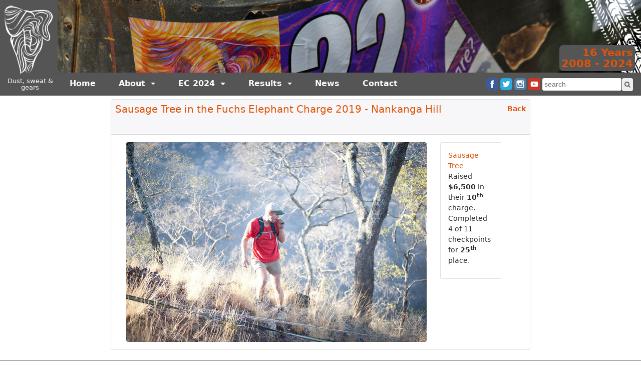

--- FILE ---
content_type: text/html; charset=utf-8
request_url: https://results.elephantcharge.org/photo/2852?return=/2019/teams
body_size: 4834
content:
<!DOCTYPE html>
<html>
<head>
  <script type="application/ld+json">
    {
      "@context": "http://schema.org",
      "@type": "Organization",
      "url": "https://www.elephantcharge.org",
      "name": "Elephant Charge",
      "logo": "https://www.elephantcharge.org/eclogo_orange.png",
      "contactPoint": [{
        "@type": "ContactPoint",
        "telephone": "+26 0977 720 696",
        "contactType": "customer service"
      }],
      "sameAs": [
        "http://facebook.com/ElephantCharge",
        "http://twitter.com/elephantcharge1",
        "http://instagram.com/elephant.charge.zambia"
      ]
    }
  </script>

  <title>Sausage Tree | Elephant Charge</title>
  <meta name="viewport" content="width=device-width, initial-scale=1, shrink-to-fit=no">

  <meta name="msvalidate.01" content="922E3A5FA3E15D373BF6BF69EF4C1F52" />

  <link rel="apple-touch-icon" sizes="180x180" href="/apple-touch-icon.png?v=xQoRar3KEd">
  <link rel="icon" type="image/png" href="/favicon-32x32.png?v=xQoRar3KEd" sizes="32x32">
  <link rel="icon" type="image/png" href="/favicon-16x16.png?v=xQoRar3KEd" sizes="16x16">
  <link rel="manifest" href="/manifest.json?v=xQoRar3KEd">
  <link rel="mask-icon" href="/safari-pinned-tab.svg?v=xQoRar3KEd" color="#5bbad5">
  <link rel="shortcut icon" href="/favicon.ico?v=xQoRar3KEd">
  <meta name="theme-color" content="#ffffff">

  <meta name="keywords" content="Elephant Charge, Zambia, 4x4, Conservation, Wildlife, Africa, Charity, Fundraising">

  <meta property="og:url" content="https://results.elephantcharge.org/photo/2852">

  <meta property="og:site_name" content="Elephant Charge">
  <meta property="og:type" content="website">
  <meta property="fb:app_id" content="428930324166412">

      

<meta name="description" content="Raised $6,500 in their 10th charge. Completed 4 of 11 checkpoints for 25th place.">
<meta property="og:title" content="Sausage Tree in the Fuchs Elephant Charge 2019">
<meta property="og:description" content="Raised $6,500 in their 10th charge. Completed 4 of 11 checkpoints for 25th place.">
<meta property="og:image" content="https://results.elephantcharge.org/system/photos/photos/000/002/852/original/700_0132.jpg">


  <meta name="csrf-param" content="authenticity_token" />
<meta name="csrf-token" content="rVaegzI7giVnpNoIXgOYVNTvAedeL+GH01V+jdVpQv8AEBTb5a2mmxLQ7dq+w1HgW6LxGQhH4O4VZQiJqcpPJw==" />

  <link rel="stylesheet" media="all" href="/assets/application-9d7333af40d635790d3208db11ddc9c1117f962c67ed0c37e33262e3b291df82.css" data-turbolinks-track="reload" />
  <script src="/assets/application-966f62519d97c9cb2c5cfa4eb2803deb490a5236273e6470150e8235b64895bf.js" data-turbolinks-track="reload"></script>
  <link href="//cdn-images.mailchimp.com/embedcode/classic-10_7.css" rel="stylesheet" type="text/css">
  <script src="https://use.fontawesome.com/e965e33498.js"></script>

      <script>
        (function(i,s,o,g,r,a,m){i['GoogleAnalyticsObject']=r;i[r]=i[r]||function(){
              (i[r].q=i[r].q||[]).push(arguments)},i[r].l=1*new Date();a=s.createElement(o),
            m=s.getElementsByTagName(o)[0];a.async=1;a.src=g;m.parentNode.insertBefore(a,m)
        })(window,document,'script','https://www.google-analytics.com/analytics.js','ga');

        ga('create', 'UA-97446908-1', 'auto');
        ga('send', 'pageview');

      </script>


</head>

<body>

<div id="fb-root"></div>
<script>
  window.fbAsyncInit = function() {
    FB.init({
      appId      : '428930324166412',
      xfbml      : true,
      version    : 'v2.9'
    });
    FB.AppEvents.logPageView();
    console.log('oooh')
    FB.Event.subscribe('edge.create', function(url,obj) {
      console.log('Like!' + url)
      ga('send', 'social', 'facebook', 'like', url);

    });
  };

  (function(d, s, id){
    var js, fjs = d.getElementsByTagName(s)[0];
    if (d.getElementById(id)) {return;}
    js = d.createElement(s); js.id = id;
    js.src = "//connect.facebook.net/en_US/sdk.js";
    fjs.parentNode.insertBefore(js, fjs);
  }(document, 'script', 'facebook-jssdk'));
</script>


    <div class="hidden-sm-down" id="track">
  <img src="/assets/furniture/track3-4449b006479d5a7c4d8165282d64fabb6d73b1260a9c7c1c427e636951c8c525.png">
</div>
<div class="hidden-sm-down" id="dates-larger"><a href="/charges">16 Years<br/>2008 - 2024</a></div>

<div class="header-row">

    <div class="logo-container">
      <a href="/"><div class="logo"></div></a>
      <div class="tagline">Dust, sweat & gears</div>
    </div>
    <div class="banner-navbar-container">
      <div class="banner-container">
            <div class="hidden-md-up banner-title">
              ELEPHANT CHARGE
            </div>
            <div class="hidden-md-up banner-subtitle" style="">
              Fundraising for wildlife conservation in Zambia
            </div>
            <div class="hidden-sm-down banner-img">
              <img src="/assets/banners/b3-4e3041d51f6272588a96c5997f05f0b4fc4854874d993d061d8d85525d59f381.jpg">
            </div>
      </div>
      <nav class="navbar navbar-toggleable-md navbar-inverse bg-inverse">
        <button class="navbar-toggler navbar-toggler-right" type="button" data-toggle="collapse" data-target="#navbarSupportedContent" aria-controls="navbarSupportedContent" aria-expanded="false" aria-label="Toggle navigation">
          <span class="navbar-toggler-icon"></span>
        </button>

        <div class="collapse navbar-collapse" id="navbarSupportedContent">
          <ul class="navbar-nav mr-auto">
            <li class="nav-item">
              <a class="nav-link" href="/">Home</a>
            </li>
            <li class="nav-item dropdown">
              <a class="nav-link dropdown-toggle" href="#" id="navbarDropdownMenuLink" data-toggle="dropdown" aria-haspopup="true" aria-expanded="false">
                About
              </a>
              <div class="dropdown-menu" aria-labelledby="navbarDropdownMenuLink">
                <a class="dropdown-item" href="/about">About the Elephant Charge</a>
                <a class="dropdown-item" href="/beneficiaries">Beneficiaries</a>
                <a class="dropdown-item" href="/rules">Charge Rules</a>
              </div>
            </li>


            <li class="nav-item dropdown">
              <a class="nav-link dropdown-toggle" href="#" id="navbarDropdownMenuLink" data-toggle="dropdown" aria-haspopup="true" aria-expanded="false">
                EC 2024
              </a>
              <div class="dropdown-menu" aria-labelledby="navbarDropdownMenuLink">
                <a class="dropdown-item" href="/2024">The Charge</a>
                <!--<a class="dropdown-item" href="/compare/mudhogs/camel">Compare the Teams</a>-->
                <a class="dropdown-item" href="/fundraising">Fundraising Tips</a>
                <a class="dropdown-item" href="/getinvolved">Get Involved</a>
              </div>
            </li>

            <li class="nav-item dropdown">
              <a class="nav-link dropdown-toggle" href="#" id="navbarDropdownMenuLink" data-toggle="dropdown" aria-haspopup="true" aria-expanded="false">
                Results
              </a>
              <div class="dropdown-menu" aria-labelledby="navbarDropdownMenuLink">
                <a class="dropdown-item" href="/2023">2023 Results</a>
                <a class="dropdown-item" href="/charges">Previous Charges</a>
                <a class="dropdown-item" href="/teams">All Teams</a>
                <a class="dropdown-item" href="/awards">Awards</a>
                <a class="dropdown-item" href="/cars">Cars</a>
                <a class="dropdown-item" href="/photos">Photos</a>
              </div>
            </li>
            <!--
            <li class="nav-item dropdown">
              <a class="nav-link dropdown-toggle" href="#" id="navbarDropdownMenuLink" data-toggle="dropdown" aria-haspopup="true" aria-expanded="false">
                Media
              </a>
              <div class="dropdown-menu" aria-labelledby="navbarDropdownMenuLink">
                <a class="dropdown-item" href="/photos">Photos</a>
                <a class="dropdown-item" href="/media">Media</a>
              </div>
            </li>
            -->
            <li class="nav-item">
              <a class="nav-link" href="/newsletters">News</a>
            </li>

            <li class="nav-item">
              <a class="nav-link" href="/contact">Contact</a>
            </li>
          </ul>
          <div class="social">
            <a href="http://facebook.com/ElephantCharge" target="_blank"><img src="/assets/icons/color/facebook-9c40f2a13023a6c20415902dc94267f27849f44738ab0ea13a2604c536ecc604.png"></a>
            <a href="http://twitter.com/elephantcharge1" target="_blank"><img src="/assets/icons/color/twitter-2cdece3894eba207aaf35397dd337ce39e54303edf333176a5493168cb8710e5.png"></a>
            <a href="http://instagram.com/elephant.charge.zambia" target="_blank"><img src="/assets/icons/color/instagram-e3e9e3e5358e183f931ef42b41d360951ed4304a2d17a47d14061563232405f7.png"></a>
            <a href="https://www.youtube.com/channel/UCvIeFYm40cV-yuGRK9ErgZg" target="_blank"><img src="/assets/icons/color/youtube-493c6cc5977b74090cfbb8f6469d70533163229fcb6209ab23306ab701fbb757.png"></a>

          </div>


          <form class="form-inline search-form" action="/search" accept-charset="UTF-8" method="get"><input name="utf8" type="hidden" value="&#x2713;" />
              <input type="text" name="q" id="q" placeholder="search" class="form-control search-txt" />
              <button name="button" type="submit" class="btn search-btn"><i class="fa fa-search" aria-hidden="true"></i></button>
</form>
        </div>
      </nav>
    </div>



</div>




  <!--<div class="row">-->

    <script>
  ga('set', 'contentGroup1', 'PhotoGroup');
</script>


<div class="container-fluid" data-views="1647">
  <div class="row justify-content-center">
    <div class="col-md-10 col-lg-10 col-xl-8">
      <div class="card">
        <div class="card-header">
          <h5 style="display:inline-block;">
            <a href="/2019/sausage">Sausage Tree
              in the Fuchs Elephant Charge 2019 - Nankanga Hill</a>
          </h5>

          <div style="float:right;display: block;">
                <a href="/2019/teams"><b>Back</b></a>
          </div>
          <div style="margin-bottom:5px;">
            <div style="margin-bottom:5px;display:inline-block;">
  <fb:like href="https://results.elephantcharge.org/photo/2852?return=/2019/teams" layout="button_count" action="like" size="small" show-faces="false" share="true"></fb:like>
  <!--<div class="fb-like" data-href="https://results.elephantcharge.org/photo/2852?return=/2019/teams" data-layout="button_count" data-action="like" data-size="small" data-show-faces="false" data-share="true"></div>-->
</div>
          </div>

        </div>
        <div class="card-block">
          <div class="container-fluid">


            <div class="row justify-content-center" style="padding-top:5px;padding-bottom:5px;">

              <div class="col-md-2 flex-last" style="margin-left:20px;margin-right:20px;margin-bottom:10px;">
                <div class="card" style="padding-top:15px;padding-left:15px;padding-right:15px;padding-bottom:25px;">
                  <span><a href="/sausage">Sausage Tree</a><br>Raised <b>$6,500</b> in their <b>10<sup>th</sup></b> charge.

    Completed 4 of 11 checkpoints for
    <b>25<sup>th</sup></b> place.
</span>
                </div>
              </div>

              <div class="col-md-auto">
                <img style="max-width: 100%" class="rounded" src="/system/photos/photos/000/002/852/original/700_0132.jpg?1591626340" alt="Sausage Tree in the Fuchs Elephant Charge 2019">
              </div>
            </div>
          </div>
        </div>
      </div>
    </div>

  </div>
</div>

  <!--</div>-->

<div class="footer">
  <div class="container-fluid">
    <div class="row justify-content-start">
      <div class="col-xs-12 col-sm-4 col-md-2 col-lg-2">
        <ul class="foot-nav">
          <li class="foot-nav-head"><a href="/about">About</a></li>
          <li class="foot-nav-item"><a href="/about">About the Elephant Charge</a></li>
          <li class="foot-nav-item"><a href="/beneficiaries">Beneficiaries</a></li>
          <li class="foot-nav-item"><a href="/rules">Rules and Regulations</a></li>
        </ul>
      </div>
      <div class="col-xs-12 col-sm-4 col-md-2 col-lg-2">
        <ul class="foot-nav">
          <li class="foot-nav-head"><a href="/charges">Results</a></li>
          <li class="foot-nav-item"><a href="/charges">Charges</a></li>
          <li class="foot-nav-item"><a href="/teams">All Teams</a></li>
          <li class="foot-nav-item"><a href="/cars">Cars</a></li>
          <li class="foot-nav-item"><a href="/awards">Awards</a></li>
        </ul>
      </div>
      <div class="col-xs-12 col-sm-4 col-md-2 col-lg-2">
        <ul class="foot-nav">
          <li class="foot-nav-head"><a href="/2024">Elephant Charge 2024</a></li>
          <li class="foot-nav-head"><a href="/fundraising">EC2024 Fundraising Tips</a></li>          
          <li class="foot-nav-item"><a href="/getinvolved">Get Involved</a></li>
        </ul>
      </div>
      <div class="col-xs-12 col-sm-4 col-md-2 col-lg-2">
        <ul class="foot-nav">
          <li class="foot-nav-head"><a href="/newsletters">Newsletters</a></li>
          <li class="foot-nav-head"><a href="/contact">Contact</a></li>
        </ul>
      </div>
      <div class="col-xs-12 col-sm-10 col-md-4 col-lg-4 float-right text-right">
        <!-- Begin MailChimp Signup Form -->

        <div id="mc_embed_signup">
          <form action="https://elephantcharge.us12.list-manage.com/subscribe/post?u=523cd7db087979704d3c3cf64&amp;id=25eacd4a95" method="post" id="mc-embedded-subscribe-form" name="mc-embedded-subscribe-form" class="validate" target="_blank" novalidate>
            <div id="mc_embed_signup_scroll" style="float:right">

              <div class="mc-field-group">
                <label for="mce-EMAIL">Subscribe to our newsletter </label>
                <input type="email" placeholder="email address" value="" name="EMAIL" class="required email" id="mce-EMAIL">
              </div>
              <div id="mce-responses" class="clear">
                <div class="response" id="mce-error-response" style="display:none"></div>
                <div class="response" id="mce-success-response" style="display:none"></div>
              </div>    <!-- real people should not fill this in and expect good things - do not remove this or risk form bot signups-->
              <div style="position: absolute; left: -5000px;" aria-hidden="true"><input type="text" name="b_523cd7db087979704d3c3cf64_25eacd4a95" tabindex="-1" value=""></div>
              <div class="clear"><input type="submit" onClick="ga('send', 'event', 'Form', 'email_subscribe', 'Footer');" value="Subscribe" name="subscribe" id="mc-embedded-subscribe" class="button"></div>
            </div>
          </form>
        </div>
        <script type='text/javascript' src='//s3.amazonaws.com/downloads.mailchimp.com/js/mc-validate.js'></script><script type='text/javascript'>(function($) {window.fnames = new Array(); window.ftypes = new Array();fnames[0]='EMAIL';ftypes[0]='email';fnames[1]='FNAME';ftypes[1]='text';fnames[2]='LNAME';ftypes[2]='text';}(jQuery));var $mcj = jQuery.noConflict(true);</script>
        <!--End mc_embed_signup-->
      </div>
    </div>
    <div class="row">
      <div class="col">
        <div class="copyright">
          <span>&copy; 2024 Elephant Charge</span>
          <span style="margin-left: 20px;"><a style="text-decoration: underline; font-size: 0.9rem;" href="/privacy">Privacy Policy</a></span>
        </div>
      </div>
    </div>
  </div>
</div>

</body>
</html>

--- FILE ---
content_type: text/css
request_url: https://results.elephantcharge.org/assets/application-9d7333af40d635790d3208db11ddc9c1117f962c67ed0c37e33262e3b291df82.css
body_size: 47682
content:
@font-face{font-family:'Montserrat';font-style:normal;font-weight:400;src:local("Montserrat Regular"),local("Montserrat-Regular"),url(/montserrat.woff2) format("woff2");unicode-range:U+0000-00FF,U+0131,U+0152-0153,U+02C6,U+02DA,U+02DC,U+2000-206F,U+2074,U+20AC,U+2212,U+2215}/*!
 * Bootstrap v4.0.0-alpha.6 (https://getbootstrap.com)
 * Copyright 2011-2017 The Bootstrap Authors
 * Copyright 2011-2017 Twitter, Inc.
 * Licensed under MIT (https://github.com/twbs/bootstrap/blob/master/LICENSE)
 *//*! normalize.css v5.0.0 | MIT License | github.com/necolas/normalize.css */html{font-family:sans-serif;line-height:1.15;-ms-text-size-adjust:100%;-webkit-text-size-adjust:100%}body{margin:0}article,aside,footer,header,nav,section{display:block}h1{font-size:2em;margin:0.67em 0}figcaption,figure,main{display:block}figure{margin:1em 40px}hr{box-sizing:content-box;height:0;overflow:visible}pre{font-family:monospace, monospace;font-size:1em}a{background-color:transparent;-webkit-text-decoration-skip:objects}a:active,a:hover{outline-width:0}abbr[title]{border-bottom:none;text-decoration:underline;text-decoration:underline dotted}b,strong{font-weight:inherit}b,strong{font-weight:bolder}code,kbd,samp{font-family:monospace, monospace;font-size:1em}dfn{font-style:italic}mark{background-color:#ff0;color:#000}small{font-size:80%}sub,sup{font-size:75%;line-height:0;position:relative;vertical-align:baseline}sub{bottom:-0.25em}sup{top:-0.5em}audio,video{display:inline-block}audio:not([controls]){display:none;height:0}img{border-style:none}svg:not(:root){overflow:hidden}button,input,optgroup,select,textarea{font-family:sans-serif;font-size:100%;line-height:1.15;margin:0}button,input{overflow:visible}button,select{text-transform:none}button,html [type="button"],[type="reset"],[type="submit"]{-webkit-appearance:button}button::-moz-focus-inner,[type="button"]::-moz-focus-inner,[type="reset"]::-moz-focus-inner,[type="submit"]::-moz-focus-inner{border-style:none;padding:0}button:-moz-focusring,[type="button"]:-moz-focusring,[type="reset"]:-moz-focusring,[type="submit"]:-moz-focusring{outline:1px dotted ButtonText}fieldset{border:1px solid #c0c0c0;margin:0 2px;padding:0.35em 0.625em 0.75em}legend{box-sizing:border-box;color:inherit;display:table;max-width:100%;padding:0;white-space:normal}progress{display:inline-block;vertical-align:baseline}textarea{overflow:auto}[type="checkbox"],[type="radio"]{box-sizing:border-box;padding:0}[type="number"]::-webkit-inner-spin-button,[type="number"]::-webkit-outer-spin-button{height:auto}[type="search"]{-webkit-appearance:textfield;outline-offset:-2px}[type="search"]::-webkit-search-cancel-button,[type="search"]::-webkit-search-decoration{-webkit-appearance:none}::-webkit-file-upload-button{-webkit-appearance:button;font:inherit}details,menu{display:block}summary{display:list-item}canvas{display:inline-block}template{display:none}[hidden]{display:none}@media print{*,*::before,*::after,p::first-letter,div::first-letter,blockquote::first-letter,li::first-letter,p::first-line,div::first-line,blockquote::first-line,li::first-line{text-shadow:none !important;box-shadow:none !important}a,a:visited{text-decoration:underline}abbr[title]::after{content:" (" attr(title) ")"}pre{white-space:pre-wrap !important}pre,blockquote{border:1px solid #999;page-break-inside:avoid}thead{display:table-header-group}tr,img{page-break-inside:avoid}p,h2,h3{orphans:3;widows:3}h2,h3{page-break-after:avoid}.navbar{display:none}.badge{border:1px solid #000}.table{border-collapse:collapse !important}.table td,.table th{background-color:#fff !important}.table-bordered th,.table-bordered td{border:1px solid #ddd !important}}html{box-sizing:border-box}*,*::before,*::after{box-sizing:inherit}@-ms-viewport{width:device-width}html{-ms-overflow-style:scrollbar;-webkit-tap-highlight-color:transparent}body{font-family:-apple-system, system-ui, BlinkMacSystemFont, "Segoe UI", Roboto, "Helvetica Neue", Arial, sans-serif;font-size:0.9rem;font-weight:normal;line-height:1.5;color:#292b2c;background-color:#fff}[tabindex="-1"]:focus{outline:none !important}h1,h2,h3,h4,h5,h6{margin-top:0;margin-bottom:.5rem}p{margin-top:0;margin-bottom:1rem}abbr[title],abbr[data-original-title]{cursor:help}address{margin-bottom:1rem;font-style:normal;line-height:inherit}ol,ul,dl{margin-top:0;margin-bottom:1rem}ol ol,ul ul,ol ul,ul ol{margin-bottom:0}dt{font-weight:bold}dd{margin-bottom:.5rem;margin-left:0}blockquote{margin:0 0 1rem}a{color:#df5409;text-decoration:none}a:focus,a:hover{color:#953806;text-decoration:underline}a:not([href]):not([tabindex]){color:inherit;text-decoration:none}a:not([href]):not([tabindex]):focus,a:not([href]):not([tabindex]):hover{color:inherit;text-decoration:none}a:not([href]):not([tabindex]):focus{outline:0}pre{margin-top:0;margin-bottom:1rem;overflow:auto}figure{margin:0 0 1rem}img{vertical-align:middle}[role="button"]{cursor:pointer}a,area,button,[role="button"],input,label,select,summary,textarea{-ms-touch-action:manipulation;touch-action:manipulation}table{border-collapse:collapse;background-color:transparent}caption{padding-top:0.75rem;padding-bottom:0.75rem;color:#636c72;text-align:left;caption-side:bottom}th{text-align:left}label{display:inline-block;margin-bottom:.5rem}button:focus{outline:1px dotted;outline:5px auto -webkit-focus-ring-color}input,button,select,textarea{line-height:inherit}input[type="radio"]:disabled,input[type="checkbox"]:disabled{cursor:not-allowed}input[type="date"],input[type="time"],input[type="datetime-local"],input[type="month"]{-webkit-appearance:listbox}textarea{resize:vertical}fieldset{min-width:0;padding:0;margin:0;border:0}legend{display:block;width:100%;padding:0;margin-bottom:.5rem;font-size:1.5rem;line-height:inherit}input[type="search"]{-webkit-appearance:none}output{display:inline-block}[hidden]{display:none !important}h1,h2,h3,h4,h5,h6,.h1,.h2,.h3,.h4,.h5,.h6{margin-bottom:0.5rem;font-family:inherit;font-weight:500;line-height:1.1;color:inherit}h1,.h1{font-size:2.5rem}h2,.h2{font-size:2rem}h3,.h3{font-size:1.75rem}h4,.h4{font-size:1.5rem}h5,.h5{font-size:1.25rem}h6,.h6{font-size:1rem}.lead{font-size:1.25rem;font-weight:300}.display-1{font-size:6rem;font-weight:300;line-height:1.1}.display-2{font-size:5.5rem;font-weight:300;line-height:1.1}.display-3{font-size:4.5rem;font-weight:300;line-height:1.1}.display-4{font-size:3.5rem;font-weight:300;line-height:1.1}hr{margin-top:1rem;margin-bottom:1rem;border:0;border-top:1px solid rgba(0,0,0,0.1)}small,.small{font-size:80%;font-weight:normal}mark,.mark{padding:0.2em;background-color:#fcf8e3}.list-unstyled{padding-left:0;list-style:none}.list-inline{padding-left:0;list-style:none}.list-inline-item{display:inline-block}.list-inline-item:not(:last-child){margin-right:5px}.initialism{font-size:90%;text-transform:uppercase}.blockquote{padding:0.5rem 1rem;margin-bottom:1rem;font-size:1.125rem;border-left:0.25rem solid #eceeef}.blockquote-footer{display:block;font-size:80%;color:#636c72}.blockquote-footer::before{content:"\2014 \00A0"}.blockquote-reverse{padding-right:1rem;padding-left:0;text-align:right;border-right:0.25rem solid #eceeef;border-left:0}.blockquote-reverse .blockquote-footer::before{content:""}.blockquote-reverse .blockquote-footer::after{content:"\00A0 \2014"}.img-fluid{max-width:100%;height:auto}.img-thumbnail{padding:0.25rem;background-color:#fff;border:1px solid #ddd;border-radius:0.25rem;-webkit-transition:all 0.2s ease-in-out;transition:all 0.2s ease-in-out;max-width:100%;height:auto}.figure{display:inline-block}.figure-img{margin-bottom:0.5rem;line-height:1}.figure-caption{font-size:90%;color:#636c72}code,kbd,pre,samp{font-family:Menlo, Monaco, Consolas, "Liberation Mono", "Courier New", monospace}code{padding:0.2rem 0.4rem;font-size:90%;color:#bd4147;background-color:#f7f7f9;border-radius:0.25rem}a>code{padding:0;color:inherit;background-color:inherit}kbd{padding:0.2rem 0.4rem;font-size:90%;color:#fff;background-color:#292b2c;border-radius:0.2rem}kbd kbd{padding:0;font-size:100%;font-weight:bold}pre{display:block;margin-top:0;margin-bottom:1rem;font-size:90%;color:#292b2c}pre code{padding:0;font-size:inherit;color:inherit;background-color:transparent;border-radius:0}.pre-scrollable{max-height:340px;overflow-y:scroll}.container{position:relative;margin-left:auto;margin-right:auto;padding-right:7.5px;padding-left:7.5px}@media (min-width: 576px){.container{padding-right:7.5px;padding-left:7.5px}}@media (min-width: 768px){.container{padding-right:7.5px;padding-left:7.5px}}@media (min-width: 992px){.container{padding-right:7.5px;padding-left:7.5px}}@media (min-width: 1200px){.container{padding-right:7.5px;padding-left:7.5px}}@media (min-width: 576px){.container{width:540px;max-width:100%}}@media (min-width: 768px){.container{width:720px;max-width:100%}}@media (min-width: 992px){.container{width:960px;max-width:100%}}@media (min-width: 1200px){.container{width:1140px;max-width:100%}}.container-fluid{position:relative;margin-left:auto;margin-right:auto;padding-right:7.5px;padding-left:7.5px}@media (min-width: 576px){.container-fluid{padding-right:7.5px;padding-left:7.5px}}@media (min-width: 768px){.container-fluid{padding-right:7.5px;padding-left:7.5px}}@media (min-width: 992px){.container-fluid{padding-right:7.5px;padding-left:7.5px}}@media (min-width: 1200px){.container-fluid{padding-right:7.5px;padding-left:7.5px}}.row{display:-webkit-box;display:-ms-flexbox;display:flex;-ms-flex-wrap:wrap;flex-wrap:wrap;margin-right:-7.5px;margin-left:-7.5px}@media (min-width: 576px){.row{margin-right:-7.5px;margin-left:-7.5px}}@media (min-width: 768px){.row{margin-right:-7.5px;margin-left:-7.5px}}@media (min-width: 992px){.row{margin-right:-7.5px;margin-left:-7.5px}}@media (min-width: 1200px){.row{margin-right:-7.5px;margin-left:-7.5px}}.no-gutters{margin-right:0;margin-left:0}.no-gutters>.col,.no-gutters>[class*="col-"]{padding-right:0;padding-left:0}.col-1,.col-2,.col-3,.col-4,.col-5,.col-6,.col-7,.col-8,.col-9,.col-10,.col-11,.col-12,.col,.col-sm-1,.col-sm-2,.col-sm-3,.col-sm-4,.col-sm-5,.col-sm-6,.col-sm-7,.col-sm-8,.col-sm-9,.col-sm-10,.col-sm-11,.col-sm-12,.col-sm,.col-md-1,.col-md-2,.col-md-3,.col-md-4,.col-md-5,.col-md-6,.col-md-7,.col-md-8,.col-md-9,.col-md-10,.col-md-11,.col-md-12,.col-md,.col-lg-1,.col-lg-2,.col-lg-3,.col-lg-4,.col-lg-5,.col-lg-6,.col-lg-7,.col-lg-8,.col-lg-9,.col-lg-10,.col-lg-11,.col-lg-12,.col-lg,.col-xl-1,.col-xl-2,.col-xl-3,.col-xl-4,.col-xl-5,.col-xl-6,.col-xl-7,.col-xl-8,.col-xl-9,.col-xl-10,.col-xl-11,.col-xl-12,.col-xl{position:relative;width:100%;min-height:1px;padding-right:7.5px;padding-left:7.5px}@media (min-width: 576px){.col-1,.col-2,.col-3,.col-4,.col-5,.col-6,.col-7,.col-8,.col-9,.col-10,.col-11,.col-12,.col,.col-sm-1,.col-sm-2,.col-sm-3,.col-sm-4,.col-sm-5,.col-sm-6,.col-sm-7,.col-sm-8,.col-sm-9,.col-sm-10,.col-sm-11,.col-sm-12,.col-sm,.col-md-1,.col-md-2,.col-md-3,.col-md-4,.col-md-5,.col-md-6,.col-md-7,.col-md-8,.col-md-9,.col-md-10,.col-md-11,.col-md-12,.col-md,.col-lg-1,.col-lg-2,.col-lg-3,.col-lg-4,.col-lg-5,.col-lg-6,.col-lg-7,.col-lg-8,.col-lg-9,.col-lg-10,.col-lg-11,.col-lg-12,.col-lg,.col-xl-1,.col-xl-2,.col-xl-3,.col-xl-4,.col-xl-5,.col-xl-6,.col-xl-7,.col-xl-8,.col-xl-9,.col-xl-10,.col-xl-11,.col-xl-12,.col-xl{padding-right:7.5px;padding-left:7.5px}}@media (min-width: 768px){.col-1,.col-2,.col-3,.col-4,.col-5,.col-6,.col-7,.col-8,.col-9,.col-10,.col-11,.col-12,.col,.col-sm-1,.col-sm-2,.col-sm-3,.col-sm-4,.col-sm-5,.col-sm-6,.col-sm-7,.col-sm-8,.col-sm-9,.col-sm-10,.col-sm-11,.col-sm-12,.col-sm,.col-md-1,.col-md-2,.col-md-3,.col-md-4,.col-md-5,.col-md-6,.col-md-7,.col-md-8,.col-md-9,.col-md-10,.col-md-11,.col-md-12,.col-md,.col-lg-1,.col-lg-2,.col-lg-3,.col-lg-4,.col-lg-5,.col-lg-6,.col-lg-7,.col-lg-8,.col-lg-9,.col-lg-10,.col-lg-11,.col-lg-12,.col-lg,.col-xl-1,.col-xl-2,.col-xl-3,.col-xl-4,.col-xl-5,.col-xl-6,.col-xl-7,.col-xl-8,.col-xl-9,.col-xl-10,.col-xl-11,.col-xl-12,.col-xl{padding-right:7.5px;padding-left:7.5px}}@media (min-width: 992px){.col-1,.col-2,.col-3,.col-4,.col-5,.col-6,.col-7,.col-8,.col-9,.col-10,.col-11,.col-12,.col,.col-sm-1,.col-sm-2,.col-sm-3,.col-sm-4,.col-sm-5,.col-sm-6,.col-sm-7,.col-sm-8,.col-sm-9,.col-sm-10,.col-sm-11,.col-sm-12,.col-sm,.col-md-1,.col-md-2,.col-md-3,.col-md-4,.col-md-5,.col-md-6,.col-md-7,.col-md-8,.col-md-9,.col-md-10,.col-md-11,.col-md-12,.col-md,.col-lg-1,.col-lg-2,.col-lg-3,.col-lg-4,.col-lg-5,.col-lg-6,.col-lg-7,.col-lg-8,.col-lg-9,.col-lg-10,.col-lg-11,.col-lg-12,.col-lg,.col-xl-1,.col-xl-2,.col-xl-3,.col-xl-4,.col-xl-5,.col-xl-6,.col-xl-7,.col-xl-8,.col-xl-9,.col-xl-10,.col-xl-11,.col-xl-12,.col-xl{padding-right:7.5px;padding-left:7.5px}}@media (min-width: 1200px){.col-1,.col-2,.col-3,.col-4,.col-5,.col-6,.col-7,.col-8,.col-9,.col-10,.col-11,.col-12,.col,.col-sm-1,.col-sm-2,.col-sm-3,.col-sm-4,.col-sm-5,.col-sm-6,.col-sm-7,.col-sm-8,.col-sm-9,.col-sm-10,.col-sm-11,.col-sm-12,.col-sm,.col-md-1,.col-md-2,.col-md-3,.col-md-4,.col-md-5,.col-md-6,.col-md-7,.col-md-8,.col-md-9,.col-md-10,.col-md-11,.col-md-12,.col-md,.col-lg-1,.col-lg-2,.col-lg-3,.col-lg-4,.col-lg-5,.col-lg-6,.col-lg-7,.col-lg-8,.col-lg-9,.col-lg-10,.col-lg-11,.col-lg-12,.col-lg,.col-xl-1,.col-xl-2,.col-xl-3,.col-xl-4,.col-xl-5,.col-xl-6,.col-xl-7,.col-xl-8,.col-xl-9,.col-xl-10,.col-xl-11,.col-xl-12,.col-xl{padding-right:7.5px;padding-left:7.5px}}.col{-ms-flex-preferred-size:0;flex-basis:0;-webkit-box-flex:1;-ms-flex-positive:1;flex-grow:1;max-width:100%}.col-auto{-webkit-box-flex:0;-ms-flex:0 0 auto;flex:0 0 auto;width:auto}.col-1{-webkit-box-flex:0;-ms-flex:0 0 8.33333%;flex:0 0 8.33333%;max-width:8.33333%}.col-2{-webkit-box-flex:0;-ms-flex:0 0 16.66667%;flex:0 0 16.66667%;max-width:16.66667%}.col-3{-webkit-box-flex:0;-ms-flex:0 0 25%;flex:0 0 25%;max-width:25%}.col-4{-webkit-box-flex:0;-ms-flex:0 0 33.33333%;flex:0 0 33.33333%;max-width:33.33333%}.col-5{-webkit-box-flex:0;-ms-flex:0 0 41.66667%;flex:0 0 41.66667%;max-width:41.66667%}.col-6{-webkit-box-flex:0;-ms-flex:0 0 50%;flex:0 0 50%;max-width:50%}.col-7{-webkit-box-flex:0;-ms-flex:0 0 58.33333%;flex:0 0 58.33333%;max-width:58.33333%}.col-8{-webkit-box-flex:0;-ms-flex:0 0 66.66667%;flex:0 0 66.66667%;max-width:66.66667%}.col-9{-webkit-box-flex:0;-ms-flex:0 0 75%;flex:0 0 75%;max-width:75%}.col-10{-webkit-box-flex:0;-ms-flex:0 0 83.33333%;flex:0 0 83.33333%;max-width:83.33333%}.col-11{-webkit-box-flex:0;-ms-flex:0 0 91.66667%;flex:0 0 91.66667%;max-width:91.66667%}.col-12{-webkit-box-flex:0;-ms-flex:0 0 100%;flex:0 0 100%;max-width:100%}.pull-0{right:auto}.pull-1{right:8.33333%}.pull-2{right:16.66667%}.pull-3{right:25%}.pull-4{right:33.33333%}.pull-5{right:41.66667%}.pull-6{right:50%}.pull-7{right:58.33333%}.pull-8{right:66.66667%}.pull-9{right:75%}.pull-10{right:83.33333%}.pull-11{right:91.66667%}.pull-12{right:100%}.push-0{left:auto}.push-1{left:8.33333%}.push-2{left:16.66667%}.push-3{left:25%}.push-4{left:33.33333%}.push-5{left:41.66667%}.push-6{left:50%}.push-7{left:58.33333%}.push-8{left:66.66667%}.push-9{left:75%}.push-10{left:83.33333%}.push-11{left:91.66667%}.push-12{left:100%}.offset-1{margin-left:8.33333%}.offset-2{margin-left:16.66667%}.offset-3{margin-left:25%}.offset-4{margin-left:33.33333%}.offset-5{margin-left:41.66667%}.offset-6{margin-left:50%}.offset-7{margin-left:58.33333%}.offset-8{margin-left:66.66667%}.offset-9{margin-left:75%}.offset-10{margin-left:83.33333%}.offset-11{margin-left:91.66667%}@media (min-width: 576px){.col-sm{-ms-flex-preferred-size:0;flex-basis:0;-webkit-box-flex:1;-ms-flex-positive:1;flex-grow:1;max-width:100%}.col-sm-auto{-webkit-box-flex:0;-ms-flex:0 0 auto;flex:0 0 auto;width:auto}.col-sm-1{-webkit-box-flex:0;-ms-flex:0 0 8.33333%;flex:0 0 8.33333%;max-width:8.33333%}.col-sm-2{-webkit-box-flex:0;-ms-flex:0 0 16.66667%;flex:0 0 16.66667%;max-width:16.66667%}.col-sm-3{-webkit-box-flex:0;-ms-flex:0 0 25%;flex:0 0 25%;max-width:25%}.col-sm-4{-webkit-box-flex:0;-ms-flex:0 0 33.33333%;flex:0 0 33.33333%;max-width:33.33333%}.col-sm-5{-webkit-box-flex:0;-ms-flex:0 0 41.66667%;flex:0 0 41.66667%;max-width:41.66667%}.col-sm-6{-webkit-box-flex:0;-ms-flex:0 0 50%;flex:0 0 50%;max-width:50%}.col-sm-7{-webkit-box-flex:0;-ms-flex:0 0 58.33333%;flex:0 0 58.33333%;max-width:58.33333%}.col-sm-8{-webkit-box-flex:0;-ms-flex:0 0 66.66667%;flex:0 0 66.66667%;max-width:66.66667%}.col-sm-9{-webkit-box-flex:0;-ms-flex:0 0 75%;flex:0 0 75%;max-width:75%}.col-sm-10{-webkit-box-flex:0;-ms-flex:0 0 83.33333%;flex:0 0 83.33333%;max-width:83.33333%}.col-sm-11{-webkit-box-flex:0;-ms-flex:0 0 91.66667%;flex:0 0 91.66667%;max-width:91.66667%}.col-sm-12{-webkit-box-flex:0;-ms-flex:0 0 100%;flex:0 0 100%;max-width:100%}.pull-sm-0{right:auto}.pull-sm-1{right:8.33333%}.pull-sm-2{right:16.66667%}.pull-sm-3{right:25%}.pull-sm-4{right:33.33333%}.pull-sm-5{right:41.66667%}.pull-sm-6{right:50%}.pull-sm-7{right:58.33333%}.pull-sm-8{right:66.66667%}.pull-sm-9{right:75%}.pull-sm-10{right:83.33333%}.pull-sm-11{right:91.66667%}.pull-sm-12{right:100%}.push-sm-0{left:auto}.push-sm-1{left:8.33333%}.push-sm-2{left:16.66667%}.push-sm-3{left:25%}.push-sm-4{left:33.33333%}.push-sm-5{left:41.66667%}.push-sm-6{left:50%}.push-sm-7{left:58.33333%}.push-sm-8{left:66.66667%}.push-sm-9{left:75%}.push-sm-10{left:83.33333%}.push-sm-11{left:91.66667%}.push-sm-12{left:100%}.offset-sm-0{margin-left:0%}.offset-sm-1{margin-left:8.33333%}.offset-sm-2{margin-left:16.66667%}.offset-sm-3{margin-left:25%}.offset-sm-4{margin-left:33.33333%}.offset-sm-5{margin-left:41.66667%}.offset-sm-6{margin-left:50%}.offset-sm-7{margin-left:58.33333%}.offset-sm-8{margin-left:66.66667%}.offset-sm-9{margin-left:75%}.offset-sm-10{margin-left:83.33333%}.offset-sm-11{margin-left:91.66667%}}@media (min-width: 768px){.col-md{-ms-flex-preferred-size:0;flex-basis:0;-webkit-box-flex:1;-ms-flex-positive:1;flex-grow:1;max-width:100%}.col-md-auto{-webkit-box-flex:0;-ms-flex:0 0 auto;flex:0 0 auto;width:auto}.col-md-1{-webkit-box-flex:0;-ms-flex:0 0 8.33333%;flex:0 0 8.33333%;max-width:8.33333%}.col-md-2{-webkit-box-flex:0;-ms-flex:0 0 16.66667%;flex:0 0 16.66667%;max-width:16.66667%}.col-md-3{-webkit-box-flex:0;-ms-flex:0 0 25%;flex:0 0 25%;max-width:25%}.col-md-4{-webkit-box-flex:0;-ms-flex:0 0 33.33333%;flex:0 0 33.33333%;max-width:33.33333%}.col-md-5{-webkit-box-flex:0;-ms-flex:0 0 41.66667%;flex:0 0 41.66667%;max-width:41.66667%}.col-md-6{-webkit-box-flex:0;-ms-flex:0 0 50%;flex:0 0 50%;max-width:50%}.col-md-7{-webkit-box-flex:0;-ms-flex:0 0 58.33333%;flex:0 0 58.33333%;max-width:58.33333%}.col-md-8{-webkit-box-flex:0;-ms-flex:0 0 66.66667%;flex:0 0 66.66667%;max-width:66.66667%}.col-md-9{-webkit-box-flex:0;-ms-flex:0 0 75%;flex:0 0 75%;max-width:75%}.col-md-10{-webkit-box-flex:0;-ms-flex:0 0 83.33333%;flex:0 0 83.33333%;max-width:83.33333%}.col-md-11{-webkit-box-flex:0;-ms-flex:0 0 91.66667%;flex:0 0 91.66667%;max-width:91.66667%}.col-md-12{-webkit-box-flex:0;-ms-flex:0 0 100%;flex:0 0 100%;max-width:100%}.pull-md-0{right:auto}.pull-md-1{right:8.33333%}.pull-md-2{right:16.66667%}.pull-md-3{right:25%}.pull-md-4{right:33.33333%}.pull-md-5{right:41.66667%}.pull-md-6{right:50%}.pull-md-7{right:58.33333%}.pull-md-8{right:66.66667%}.pull-md-9{right:75%}.pull-md-10{right:83.33333%}.pull-md-11{right:91.66667%}.pull-md-12{right:100%}.push-md-0{left:auto}.push-md-1{left:8.33333%}.push-md-2{left:16.66667%}.push-md-3{left:25%}.push-md-4{left:33.33333%}.push-md-5{left:41.66667%}.push-md-6{left:50%}.push-md-7{left:58.33333%}.push-md-8{left:66.66667%}.push-md-9{left:75%}.push-md-10{left:83.33333%}.push-md-11{left:91.66667%}.push-md-12{left:100%}.offset-md-0{margin-left:0%}.offset-md-1{margin-left:8.33333%}.offset-md-2{margin-left:16.66667%}.offset-md-3{margin-left:25%}.offset-md-4{margin-left:33.33333%}.offset-md-5{margin-left:41.66667%}.offset-md-6{margin-left:50%}.offset-md-7{margin-left:58.33333%}.offset-md-8{margin-left:66.66667%}.offset-md-9{margin-left:75%}.offset-md-10{margin-left:83.33333%}.offset-md-11{margin-left:91.66667%}}@media (min-width: 992px){.col-lg{-ms-flex-preferred-size:0;flex-basis:0;-webkit-box-flex:1;-ms-flex-positive:1;flex-grow:1;max-width:100%}.col-lg-auto{-webkit-box-flex:0;-ms-flex:0 0 auto;flex:0 0 auto;width:auto}.col-lg-1{-webkit-box-flex:0;-ms-flex:0 0 8.33333%;flex:0 0 8.33333%;max-width:8.33333%}.col-lg-2{-webkit-box-flex:0;-ms-flex:0 0 16.66667%;flex:0 0 16.66667%;max-width:16.66667%}.col-lg-3{-webkit-box-flex:0;-ms-flex:0 0 25%;flex:0 0 25%;max-width:25%}.col-lg-4{-webkit-box-flex:0;-ms-flex:0 0 33.33333%;flex:0 0 33.33333%;max-width:33.33333%}.col-lg-5{-webkit-box-flex:0;-ms-flex:0 0 41.66667%;flex:0 0 41.66667%;max-width:41.66667%}.col-lg-6{-webkit-box-flex:0;-ms-flex:0 0 50%;flex:0 0 50%;max-width:50%}.col-lg-7{-webkit-box-flex:0;-ms-flex:0 0 58.33333%;flex:0 0 58.33333%;max-width:58.33333%}.col-lg-8{-webkit-box-flex:0;-ms-flex:0 0 66.66667%;flex:0 0 66.66667%;max-width:66.66667%}.col-lg-9{-webkit-box-flex:0;-ms-flex:0 0 75%;flex:0 0 75%;max-width:75%}.col-lg-10{-webkit-box-flex:0;-ms-flex:0 0 83.33333%;flex:0 0 83.33333%;max-width:83.33333%}.col-lg-11{-webkit-box-flex:0;-ms-flex:0 0 91.66667%;flex:0 0 91.66667%;max-width:91.66667%}.col-lg-12{-webkit-box-flex:0;-ms-flex:0 0 100%;flex:0 0 100%;max-width:100%}.pull-lg-0{right:auto}.pull-lg-1{right:8.33333%}.pull-lg-2{right:16.66667%}.pull-lg-3{right:25%}.pull-lg-4{right:33.33333%}.pull-lg-5{right:41.66667%}.pull-lg-6{right:50%}.pull-lg-7{right:58.33333%}.pull-lg-8{right:66.66667%}.pull-lg-9{right:75%}.pull-lg-10{right:83.33333%}.pull-lg-11{right:91.66667%}.pull-lg-12{right:100%}.push-lg-0{left:auto}.push-lg-1{left:8.33333%}.push-lg-2{left:16.66667%}.push-lg-3{left:25%}.push-lg-4{left:33.33333%}.push-lg-5{left:41.66667%}.push-lg-6{left:50%}.push-lg-7{left:58.33333%}.push-lg-8{left:66.66667%}.push-lg-9{left:75%}.push-lg-10{left:83.33333%}.push-lg-11{left:91.66667%}.push-lg-12{left:100%}.offset-lg-0{margin-left:0%}.offset-lg-1{margin-left:8.33333%}.offset-lg-2{margin-left:16.66667%}.offset-lg-3{margin-left:25%}.offset-lg-4{margin-left:33.33333%}.offset-lg-5{margin-left:41.66667%}.offset-lg-6{margin-left:50%}.offset-lg-7{margin-left:58.33333%}.offset-lg-8{margin-left:66.66667%}.offset-lg-9{margin-left:75%}.offset-lg-10{margin-left:83.33333%}.offset-lg-11{margin-left:91.66667%}}@media (min-width: 1200px){.col-xl{-ms-flex-preferred-size:0;flex-basis:0;-webkit-box-flex:1;-ms-flex-positive:1;flex-grow:1;max-width:100%}.col-xl-auto{-webkit-box-flex:0;-ms-flex:0 0 auto;flex:0 0 auto;width:auto}.col-xl-1{-webkit-box-flex:0;-ms-flex:0 0 8.33333%;flex:0 0 8.33333%;max-width:8.33333%}.col-xl-2{-webkit-box-flex:0;-ms-flex:0 0 16.66667%;flex:0 0 16.66667%;max-width:16.66667%}.col-xl-3{-webkit-box-flex:0;-ms-flex:0 0 25%;flex:0 0 25%;max-width:25%}.col-xl-4{-webkit-box-flex:0;-ms-flex:0 0 33.33333%;flex:0 0 33.33333%;max-width:33.33333%}.col-xl-5{-webkit-box-flex:0;-ms-flex:0 0 41.66667%;flex:0 0 41.66667%;max-width:41.66667%}.col-xl-6{-webkit-box-flex:0;-ms-flex:0 0 50%;flex:0 0 50%;max-width:50%}.col-xl-7{-webkit-box-flex:0;-ms-flex:0 0 58.33333%;flex:0 0 58.33333%;max-width:58.33333%}.col-xl-8{-webkit-box-flex:0;-ms-flex:0 0 66.66667%;flex:0 0 66.66667%;max-width:66.66667%}.col-xl-9{-webkit-box-flex:0;-ms-flex:0 0 75%;flex:0 0 75%;max-width:75%}.col-xl-10{-webkit-box-flex:0;-ms-flex:0 0 83.33333%;flex:0 0 83.33333%;max-width:83.33333%}.col-xl-11{-webkit-box-flex:0;-ms-flex:0 0 91.66667%;flex:0 0 91.66667%;max-width:91.66667%}.col-xl-12{-webkit-box-flex:0;-ms-flex:0 0 100%;flex:0 0 100%;max-width:100%}.pull-xl-0{right:auto}.pull-xl-1{right:8.33333%}.pull-xl-2{right:16.66667%}.pull-xl-3{right:25%}.pull-xl-4{right:33.33333%}.pull-xl-5{right:41.66667%}.pull-xl-6{right:50%}.pull-xl-7{right:58.33333%}.pull-xl-8{right:66.66667%}.pull-xl-9{right:75%}.pull-xl-10{right:83.33333%}.pull-xl-11{right:91.66667%}.pull-xl-12{right:100%}.push-xl-0{left:auto}.push-xl-1{left:8.33333%}.push-xl-2{left:16.66667%}.push-xl-3{left:25%}.push-xl-4{left:33.33333%}.push-xl-5{left:41.66667%}.push-xl-6{left:50%}.push-xl-7{left:58.33333%}.push-xl-8{left:66.66667%}.push-xl-9{left:75%}.push-xl-10{left:83.33333%}.push-xl-11{left:91.66667%}.push-xl-12{left:100%}.offset-xl-0{margin-left:0%}.offset-xl-1{margin-left:8.33333%}.offset-xl-2{margin-left:16.66667%}.offset-xl-3{margin-left:25%}.offset-xl-4{margin-left:33.33333%}.offset-xl-5{margin-left:41.66667%}.offset-xl-6{margin-left:50%}.offset-xl-7{margin-left:58.33333%}.offset-xl-8{margin-left:66.66667%}.offset-xl-9{margin-left:75%}.offset-xl-10{margin-left:83.33333%}.offset-xl-11{margin-left:91.66667%}}.table{width:100%;max-width:100%;margin-bottom:1rem}.table th,.table td{padding:0.75rem;vertical-align:top;border-top:1px solid #eceeef}.table thead th{vertical-align:bottom;border-bottom:2px solid #eceeef}.table tbody+tbody{border-top:2px solid #eceeef}.table .table{background-color:#fff}.table-sm th,.table-sm td{padding:0.3rem}.table-bordered{border:1px solid #eceeef}.table-bordered th,.table-bordered td{border:1px solid #eceeef}.table-bordered thead th,.table-bordered thead td{border-bottom-width:2px}.table-striped tbody tr:nth-of-type(odd){background-color:rgba(0,0,0,0.05)}.table-hover tbody tr:hover{background-color:rgba(0,0,0,0.075)}.table-active,.table-active>th,.table-active>td{background-color:rgba(0,0,0,0.075)}.table-hover .table-active:hover{background-color:rgba(0,0,0,0.075)}.table-hover .table-active:hover>td,.table-hover .table-active:hover>th{background-color:rgba(0,0,0,0.075)}.table-success,.table-success>th,.table-success>td{background-color:#dff0d8}.table-hover .table-success:hover{background-color:#d0e9c6}.table-hover .table-success:hover>td,.table-hover .table-success:hover>th{background-color:#d0e9c6}.table-info,.table-info>th,.table-info>td{background-color:#d9edf7}.table-hover .table-info:hover{background-color:#c4e3f3}.table-hover .table-info:hover>td,.table-hover .table-info:hover>th{background-color:#c4e3f3}.table-warning,.table-warning>th,.table-warning>td{background-color:#fcf8e3}.table-hover .table-warning:hover{background-color:#faf2cc}.table-hover .table-warning:hover>td,.table-hover .table-warning:hover>th{background-color:#faf2cc}.table-danger,.table-danger>th,.table-danger>td{background-color:#f2dede}.table-hover .table-danger:hover{background-color:#ebcccc}.table-hover .table-danger:hover>td,.table-hover .table-danger:hover>th{background-color:#ebcccc}.thead-inverse th{color:#fff;background-color:#292b2c}.thead-default th{color:#464a4c;background-color:#eceeef}.table-inverse{color:#fff;background-color:#292b2c}.table-inverse th,.table-inverse td,.table-inverse thead th{border-color:#fff}.table-inverse.table-bordered{border:0}.table-responsive{display:block;width:100%;overflow-x:auto;-ms-overflow-style:-ms-autohiding-scrollbar}.table-responsive.table-bordered{border:0}.form-control{display:block;width:100%;padding:0.5rem 0.75rem;font-size:0.9rem;line-height:1.25;color:#464a4c;background-color:#fff;background-image:none;background-clip:padding-box;border:1px solid rgba(0,0,0,0.15);border-radius:0.25rem;-webkit-transition:border-color ease-in-out 0.15s, box-shadow ease-in-out 0.15s;transition:border-color ease-in-out 0.15s, box-shadow ease-in-out 0.15s}.form-control::-ms-expand{background-color:transparent;border:0}.form-control:focus{color:#464a4c;background-color:#fff;border-color:#f99f6e;outline:none}.form-control::-webkit-input-placeholder{color:#636c72;opacity:1}.form-control:-ms-input-placeholder{color:#636c72;opacity:1}.form-control::placeholder{color:#636c72;opacity:1}.form-control:disabled,.form-control[readonly]{background-color:#eceeef;opacity:1}.form-control:disabled{cursor:not-allowed}select.form-control:not([size]):not([multiple]){height:calc(2.125rem + 2px)}select.form-control:focus::-ms-value{color:#464a4c;background-color:#fff}.form-control-file,.form-control-range{display:block}.col-form-label{padding-top:calc(0.5rem - 1px * 2);padding-bottom:calc(0.5rem - 1px * 2);margin-bottom:0}.col-form-label-lg{padding-top:calc(0.75rem - 1px * 2);padding-bottom:calc(0.75rem - 1px * 2);font-size:1.25rem}.col-form-label-sm{padding-top:calc(0.25rem - 1px * 2);padding-bottom:calc(0.25rem - 1px * 2);font-size:0.875rem}.col-form-legend{padding-top:0.5rem;padding-bottom:0.5rem;margin-bottom:0;font-size:0.9rem}.form-control-static{padding-top:0.5rem;padding-bottom:0.5rem;margin-bottom:0;line-height:1.25;border:solid transparent;border-width:1px 0}.form-control-static.form-control-sm,.input-group-sm>.form-control-static.form-control,.input-group-sm>.form-control-static.input-group-addon,.input-group-sm>.input-group-btn>.form-control-static.btn,.form-control-static.form-control-lg,.input-group-lg>.form-control-static.form-control,.input-group-lg>.form-control-static.input-group-addon,.input-group-lg>.input-group-btn>.form-control-static.btn{padding-right:0;padding-left:0}.form-control-sm,.input-group-sm>.form-control,.input-group-sm>.input-group-addon,.input-group-sm>.input-group-btn>.btn{padding:0.25rem 0.5rem;font-size:0.875rem;border-radius:0.2rem}select.form-control-sm:not([size]):not([multiple]),.input-group-sm>select.form-control:not([size]):not([multiple]),.input-group-sm>select.input-group-addon:not([size]):not([multiple]),.input-group-sm>.input-group-btn>select.btn:not([size]):not([multiple]){height:1.8125rem}.form-control-lg,.input-group-lg>.form-control,.input-group-lg>.input-group-addon,.input-group-lg>.input-group-btn>.btn{padding:0.75rem 1.5rem;font-size:1.25rem;border-radius:0.3rem}select.form-control-lg:not([size]):not([multiple]),.input-group-lg>select.form-control:not([size]):not([multiple]),.input-group-lg>select.input-group-addon:not([size]):not([multiple]),.input-group-lg>.input-group-btn>select.btn:not([size]):not([multiple]){height:3.16667rem}.form-group{margin-bottom:1rem}.form-text{display:block;margin-top:0.25rem}.form-check{position:relative;display:block;margin-bottom:0.5rem}.form-check.disabled .form-check-label{color:#636c72;cursor:not-allowed}.form-check-label{padding-left:1.25rem;margin-bottom:0;cursor:pointer}.form-check-input{position:absolute;margin-top:0.25rem;margin-left:-1.25rem}.form-check-input:only-child{position:static}.form-check-inline{display:inline-block}.form-check-inline .form-check-label{vertical-align:middle}.form-check-inline+.form-check-inline{margin-left:0.75rem}.form-control-feedback{margin-top:0.25rem}.form-control-success,.form-control-warning,.form-control-danger{padding-right:2.25rem;background-repeat:no-repeat;background-position:center right 0.53125rem;background-size:1.0625rem 1.0625rem}.has-success .form-control-feedback,.has-success .form-control-label,.has-success .col-form-label,.has-success .form-check-label,.has-success .custom-control{color:#5cb85c}.has-success .form-control{border-color:#5cb85c}.has-success .input-group-addon{color:#5cb85c;border-color:#5cb85c;background-color:#eaf6ea}.has-success .form-control-success{background-image:url("data:image/svg+xml;charset=utf8,%3Csvg xmlns='http://www.w3.org/2000/svg' viewBox='0 0 8 8'%3E%3Cpath fill='%235cb85c' d='M2.3 6.73L.6 4.53c-.4-1.04.46-1.4 1.1-.8l1.1 1.4 3.4-3.8c.6-.63 1.6-.27 1.2.7l-4 4.6c-.43.5-.8.4-1.1.1z'/%3E%3C/svg%3E")}.has-warning .form-control-feedback,.has-warning .form-control-label,.has-warning .col-form-label,.has-warning .form-check-label,.has-warning .custom-control{color:#f0ad4e}.has-warning .form-control{border-color:#f0ad4e}.has-warning .input-group-addon{color:#f0ad4e;border-color:#f0ad4e;background-color:white}.has-warning .form-control-warning{background-image:url("data:image/svg+xml;charset=utf8,%3Csvg xmlns='http://www.w3.org/2000/svg' viewBox='0 0 8 8'%3E%3Cpath fill='%23f0ad4e' d='M4.4 5.324h-.8v-2.46h.8zm0 1.42h-.8V5.89h.8zM3.76.63L.04 7.075c-.115.2.016.425.26.426h7.397c.242 0 .372-.226.258-.426C6.726 4.924 5.47 2.79 4.253.63c-.113-.174-.39-.174-.494 0z'/%3E%3C/svg%3E")}.has-danger .form-control-feedback,.has-danger .form-control-label,.has-danger .col-form-label,.has-danger .form-check-label,.has-danger .custom-control{color:#d9534f}.has-danger .form-control{border-color:#d9534f}.has-danger .input-group-addon{color:#d9534f;border-color:#d9534f;background-color:#fdf7f7}.has-danger .form-control-danger{background-image:url("data:image/svg+xml;charset=utf8,%3Csvg xmlns='http://www.w3.org/2000/svg' fill='%23d9534f' viewBox='-2 -2 7 7'%3E%3Cpath stroke='%23d9534f' d='M0 0l3 3m0-3L0 3'/%3E%3Ccircle r='.5'/%3E%3Ccircle cx='3' r='.5'/%3E%3Ccircle cy='3' r='.5'/%3E%3Ccircle cx='3' cy='3' r='.5'/%3E%3C/svg%3E")}.form-inline{display:-webkit-box;display:-ms-flexbox;display:flex;-webkit-box-orient:horizontal;-webkit-box-direction:normal;-ms-flex-flow:row wrap;flex-flow:row wrap;-webkit-box-align:center;-ms-flex-align:center;align-items:center}.form-inline .form-check{width:100%}@media (min-width: 576px){.form-inline label{display:-webkit-box;display:-ms-flexbox;display:flex;-webkit-box-align:center;-ms-flex-align:center;align-items:center;-webkit-box-pack:center;-ms-flex-pack:center;justify-content:center;margin-bottom:0}.form-inline .form-group{display:-webkit-box;display:-ms-flexbox;display:flex;-webkit-box-flex:0;-ms-flex:0 0 auto;flex:0 0 auto;-webkit-box-orient:horizontal;-webkit-box-direction:normal;-ms-flex-flow:row wrap;flex-flow:row wrap;-webkit-box-align:center;-ms-flex-align:center;align-items:center;margin-bottom:0}.form-inline .form-control{display:inline-block;width:auto;vertical-align:middle}.form-inline .form-control-static{display:inline-block}.form-inline .input-group{width:auto}.form-inline .form-control-label{margin-bottom:0;vertical-align:middle}.form-inline .form-check{display:-webkit-box;display:-ms-flexbox;display:flex;-webkit-box-align:center;-ms-flex-align:center;align-items:center;-webkit-box-pack:center;-ms-flex-pack:center;justify-content:center;width:auto;margin-top:0;margin-bottom:0}.form-inline .form-check-label{padding-left:0}.form-inline .form-check-input{position:relative;margin-top:0;margin-right:0.25rem;margin-left:0}.form-inline .custom-control{display:-webkit-box;display:-ms-flexbox;display:flex;-webkit-box-align:center;-ms-flex-align:center;align-items:center;-webkit-box-pack:center;-ms-flex-pack:center;justify-content:center;padding-left:0}.form-inline .custom-control-indicator{position:static;display:inline-block;margin-right:0.25rem;vertical-align:text-bottom}.form-inline .has-feedback .form-control-feedback{top:0}}.btn{display:inline-block;font-weight:normal;line-height:1.25;text-align:center;white-space:nowrap;vertical-align:middle;-webkit-user-select:none;-moz-user-select:none;-ms-user-select:none;user-select:none;border:1px solid transparent;padding:0.5rem 1rem;font-size:0.9rem;border-radius:0.25rem;-webkit-transition:all 0.2s ease-in-out;transition:all 0.2s ease-in-out}.btn:focus,.btn:hover{text-decoration:none}.btn:focus,.btn.focus{outline:0;box-shadow:0 0 0 2px rgba(223,84,9,0.25)}.btn.disabled,.btn:disabled{cursor:not-allowed;opacity:.65}.btn:active,.btn.active{background-image:none}a.btn.disabled,fieldset[disabled] a.btn{pointer-events:none}.btn-primary{color:#fff;background-color:#df5409;border-color:#df5409}.btn-primary:hover{color:#fff;background-color:#ae4207;border-color:#a43e07}.btn-primary:focus,.btn-primary.focus{box-shadow:0 0 0 2px rgba(223,84,9,0.5)}.btn-primary.disabled,.btn-primary:disabled{background-color:#df5409;border-color:#df5409}.btn-primary:active,.btn-primary.active,.show>.btn-primary.dropdown-toggle{color:#fff;background-color:#ae4207;background-image:none;border-color:#a43e07}.btn-secondary{color:#292b2c;background-color:#fff;border-color:#ccc}.btn-secondary:hover{color:#292b2c;background-color:#e6e6e6;border-color:#adadad}.btn-secondary:focus,.btn-secondary.focus{box-shadow:0 0 0 2px rgba(204,204,204,0.5)}.btn-secondary.disabled,.btn-secondary:disabled{background-color:#fff;border-color:#ccc}.btn-secondary:active,.btn-secondary.active,.show>.btn-secondary.dropdown-toggle{color:#292b2c;background-color:#e6e6e6;background-image:none;border-color:#adadad}.btn-info{color:#fff;background-color:#5bc0de;border-color:#5bc0de}.btn-info:hover{color:#fff;background-color:#31b0d5;border-color:#2aabd2}.btn-info:focus,.btn-info.focus{box-shadow:0 0 0 2px rgba(91,192,222,0.5)}.btn-info.disabled,.btn-info:disabled{background-color:#5bc0de;border-color:#5bc0de}.btn-info:active,.btn-info.active,.show>.btn-info.dropdown-toggle{color:#fff;background-color:#31b0d5;background-image:none;border-color:#2aabd2}.btn-success{color:#fff;background-color:#5cb85c;border-color:#5cb85c}.btn-success:hover{color:#fff;background-color:#449d44;border-color:#419641}.btn-success:focus,.btn-success.focus{box-shadow:0 0 0 2px rgba(92,184,92,0.5)}.btn-success.disabled,.btn-success:disabled{background-color:#5cb85c;border-color:#5cb85c}.btn-success:active,.btn-success.active,.show>.btn-success.dropdown-toggle{color:#fff;background-color:#449d44;background-image:none;border-color:#419641}.btn-warning{color:#fff;background-color:#f0ad4e;border-color:#f0ad4e}.btn-warning:hover{color:#fff;background-color:#ec971f;border-color:#eb9316}.btn-warning:focus,.btn-warning.focus{box-shadow:0 0 0 2px rgba(240,173,78,0.5)}.btn-warning.disabled,.btn-warning:disabled{background-color:#f0ad4e;border-color:#f0ad4e}.btn-warning:active,.btn-warning.active,.show>.btn-warning.dropdown-toggle{color:#fff;background-color:#ec971f;background-image:none;border-color:#eb9316}.btn-danger{color:#fff;background-color:#d9534f;border-color:#d9534f}.btn-danger:hover{color:#fff;background-color:#c9302c;border-color:#c12e2a}.btn-danger:focus,.btn-danger.focus{box-shadow:0 0 0 2px rgba(217,83,79,0.5)}.btn-danger.disabled,.btn-danger:disabled{background-color:#d9534f;border-color:#d9534f}.btn-danger:active,.btn-danger.active,.show>.btn-danger.dropdown-toggle{color:#fff;background-color:#c9302c;background-image:none;border-color:#c12e2a}.btn-outline-primary{color:#df5409;background-image:none;background-color:transparent;border-color:#df5409}.btn-outline-primary:hover{color:#fff;background-color:#df5409;border-color:#df5409}.btn-outline-primary:focus,.btn-outline-primary.focus{box-shadow:0 0 0 2px rgba(223,84,9,0.5)}.btn-outline-primary.disabled,.btn-outline-primary:disabled{color:#df5409;background-color:transparent}.btn-outline-primary:active,.btn-outline-primary.active,.show>.btn-outline-primary.dropdown-toggle{color:#fff;background-color:#df5409;border-color:#df5409}.btn-outline-secondary{color:#ccc;background-image:none;background-color:transparent;border-color:#ccc}.btn-outline-secondary:hover{color:#fff;background-color:#ccc;border-color:#ccc}.btn-outline-secondary:focus,.btn-outline-secondary.focus{box-shadow:0 0 0 2px rgba(204,204,204,0.5)}.btn-outline-secondary.disabled,.btn-outline-secondary:disabled{color:#ccc;background-color:transparent}.btn-outline-secondary:active,.btn-outline-secondary.active,.show>.btn-outline-secondary.dropdown-toggle{color:#fff;background-color:#ccc;border-color:#ccc}.btn-outline-info{color:#5bc0de;background-image:none;background-color:transparent;border-color:#5bc0de}.btn-outline-info:hover{color:#fff;background-color:#5bc0de;border-color:#5bc0de}.btn-outline-info:focus,.btn-outline-info.focus{box-shadow:0 0 0 2px rgba(91,192,222,0.5)}.btn-outline-info.disabled,.btn-outline-info:disabled{color:#5bc0de;background-color:transparent}.btn-outline-info:active,.btn-outline-info.active,.show>.btn-outline-info.dropdown-toggle{color:#fff;background-color:#5bc0de;border-color:#5bc0de}.btn-outline-success{color:#5cb85c;background-image:none;background-color:transparent;border-color:#5cb85c}.btn-outline-success:hover{color:#fff;background-color:#5cb85c;border-color:#5cb85c}.btn-outline-success:focus,.btn-outline-success.focus{box-shadow:0 0 0 2px rgba(92,184,92,0.5)}.btn-outline-success.disabled,.btn-outline-success:disabled{color:#5cb85c;background-color:transparent}.btn-outline-success:active,.btn-outline-success.active,.show>.btn-outline-success.dropdown-toggle{color:#fff;background-color:#5cb85c;border-color:#5cb85c}.btn-outline-warning{color:#f0ad4e;background-image:none;background-color:transparent;border-color:#f0ad4e}.btn-outline-warning:hover{color:#fff;background-color:#f0ad4e;border-color:#f0ad4e}.btn-outline-warning:focus,.btn-outline-warning.focus{box-shadow:0 0 0 2px rgba(240,173,78,0.5)}.btn-outline-warning.disabled,.btn-outline-warning:disabled{color:#f0ad4e;background-color:transparent}.btn-outline-warning:active,.btn-outline-warning.active,.show>.btn-outline-warning.dropdown-toggle{color:#fff;background-color:#f0ad4e;border-color:#f0ad4e}.btn-outline-danger{color:#d9534f;background-image:none;background-color:transparent;border-color:#d9534f}.btn-outline-danger:hover{color:#fff;background-color:#d9534f;border-color:#d9534f}.btn-outline-danger:focus,.btn-outline-danger.focus{box-shadow:0 0 0 2px rgba(217,83,79,0.5)}.btn-outline-danger.disabled,.btn-outline-danger:disabled{color:#d9534f;background-color:transparent}.btn-outline-danger:active,.btn-outline-danger.active,.show>.btn-outline-danger.dropdown-toggle{color:#fff;background-color:#d9534f;border-color:#d9534f}.btn-link{font-weight:normal;color:#df5409;border-radius:0}.btn-link,.btn-link:active,.btn-link.active,.btn-link:disabled{background-color:transparent}.btn-link,.btn-link:focus,.btn-link:active{border-color:transparent}.btn-link:hover{border-color:transparent}.btn-link:focus,.btn-link:hover{color:#953806;text-decoration:underline;background-color:transparent}.btn-link:disabled{color:#636c72}.btn-link:disabled:focus,.btn-link:disabled:hover{text-decoration:none}.btn-lg,.btn-group-lg>.btn{padding:0.75rem 1.5rem;font-size:1.25rem;border-radius:0.3rem}.btn-sm,.btn-group-sm>.btn{padding:0.25rem 0.5rem;font-size:0.875rem;border-radius:0.2rem}.btn-block{display:block;width:100%}.btn-block+.btn-block{margin-top:0.5rem}input[type="submit"].btn-block,input[type="reset"].btn-block,input[type="button"].btn-block{width:100%}.fade{opacity:0;-webkit-transition:opacity 0.15s linear;transition:opacity 0.15s linear}.fade.show{opacity:1}.collapse{display:none}.collapse.show{display:block}tr.collapse.show{display:table-row}tbody.collapse.show{display:table-row-group}.collapsing{position:relative;height:0;overflow:hidden;-webkit-transition:height 0.35s ease;transition:height 0.35s ease}.dropup,.dropdown{position:relative}.dropdown-toggle::after{display:inline-block;width:0;height:0;margin-left:0.3em;vertical-align:middle;content:"";border-top:0.3em solid;border-right:0.3em solid transparent;border-left:0.3em solid transparent}.dropdown-toggle:focus{outline:0}.dropup .dropdown-toggle::after{border-top:0;border-bottom:0.3em solid}.dropdown-menu{position:absolute;top:100%;left:0;z-index:1000;display:none;float:left;min-width:10rem;padding:0.5rem 0;margin:0.125rem 0 0;font-size:0.9rem;color:#292b2c;text-align:left;list-style:none;background-color:#fff;background-clip:padding-box;border:1px solid rgba(0,0,0,0.15);border-radius:0.25rem}.dropdown-divider{height:1px;margin:0.5rem 0;overflow:hidden;background-color:#eceeef}.dropdown-item{display:block;width:100%;padding:3px 1.5rem;clear:both;font-weight:normal;color:#292b2c;text-align:inherit;white-space:nowrap;background:none;border:0}.dropdown-item:focus,.dropdown-item:hover{color:#1d1e1f;text-decoration:none;background-color:#f7f7f9}.dropdown-item.active,.dropdown-item:active{color:#fff;text-decoration:none;background-color:#df5409}.dropdown-item.disabled,.dropdown-item:disabled{color:#636c72;cursor:not-allowed;background-color:transparent}.show>.dropdown-menu{display:block}.show>a{outline:0}.dropdown-menu-right{right:0;left:auto}.dropdown-menu-left{right:auto;left:0}.dropdown-header{display:block;padding:0.5rem 1.5rem;margin-bottom:0;font-size:0.875rem;color:#636c72;white-space:nowrap}.dropdown-backdrop{position:fixed;top:0;right:0;bottom:0;left:0;z-index:990}.dropup .dropdown-menu{top:auto;bottom:100%;margin-bottom:0.125rem}.btn-group,.btn-group-vertical{position:relative;display:-webkit-inline-box;display:-ms-inline-flexbox;display:inline-flex;vertical-align:middle}.btn-group>.btn,.btn-group-vertical>.btn{position:relative;-webkit-box-flex:0;-ms-flex:0 1 auto;flex:0 1 auto}.btn-group>.btn:hover,.btn-group-vertical>.btn:hover{z-index:2}.btn-group>.btn:focus,.btn-group>.btn:active,.btn-group>.btn.active,.btn-group-vertical>.btn:focus,.btn-group-vertical>.btn:active,.btn-group-vertical>.btn.active{z-index:2}.btn-group .btn+.btn,.btn-group .btn+.btn-group,.btn-group .btn-group+.btn,.btn-group .btn-group+.btn-group,.btn-group-vertical .btn+.btn,.btn-group-vertical .btn+.btn-group,.btn-group-vertical .btn-group+.btn,.btn-group-vertical .btn-group+.btn-group{margin-left:-1px}.btn-toolbar{display:-webkit-box;display:-ms-flexbox;display:flex;-webkit-box-pack:start;-ms-flex-pack:start;justify-content:flex-start}.btn-toolbar .input-group{width:auto}.btn-group>.btn:not(:first-child):not(:last-child):not(.dropdown-toggle){border-radius:0}.btn-group>.btn:first-child{margin-left:0}.btn-group>.btn:first-child:not(:last-child):not(.dropdown-toggle){border-bottom-right-radius:0;border-top-right-radius:0}.btn-group>.btn:last-child:not(:first-child),.btn-group>.dropdown-toggle:not(:first-child){border-bottom-left-radius:0;border-top-left-radius:0}.btn-group>.btn-group{float:left}.btn-group>.btn-group:not(:first-child):not(:last-child)>.btn{border-radius:0}.btn-group>.btn-group:first-child:not(:last-child)>.btn:last-child,.btn-group>.btn-group:first-child:not(:last-child)>.dropdown-toggle{border-bottom-right-radius:0;border-top-right-radius:0}.btn-group>.btn-group:last-child:not(:first-child)>.btn:first-child{border-bottom-left-radius:0;border-top-left-radius:0}.btn-group .dropdown-toggle:active,.btn-group.open .dropdown-toggle{outline:0}.btn+.dropdown-toggle-split{padding-right:0.75rem;padding-left:0.75rem}.btn+.dropdown-toggle-split::after{margin-left:0}.btn-sm+.dropdown-toggle-split,.btn-group-sm>.btn+.dropdown-toggle-split{padding-right:0.375rem;padding-left:0.375rem}.btn-lg+.dropdown-toggle-split,.btn-group-lg>.btn+.dropdown-toggle-split{padding-right:1.125rem;padding-left:1.125rem}.btn-group-vertical{display:-webkit-inline-box;display:-ms-inline-flexbox;display:inline-flex;-webkit-box-orient:vertical;-webkit-box-direction:normal;-ms-flex-direction:column;flex-direction:column;-webkit-box-align:start;-ms-flex-align:start;align-items:flex-start;-webkit-box-pack:center;-ms-flex-pack:center;justify-content:center}.btn-group-vertical .btn,.btn-group-vertical .btn-group{width:100%}.btn-group-vertical>.btn+.btn,.btn-group-vertical>.btn+.btn-group,.btn-group-vertical>.btn-group+.btn,.btn-group-vertical>.btn-group+.btn-group{margin-top:-1px;margin-left:0}.btn-group-vertical>.btn:not(:first-child):not(:last-child){border-radius:0}.btn-group-vertical>.btn:first-child:not(:last-child){border-bottom-right-radius:0;border-bottom-left-radius:0}.btn-group-vertical>.btn:last-child:not(:first-child){border-top-right-radius:0;border-top-left-radius:0}.btn-group-vertical>.btn-group:not(:first-child):not(:last-child)>.btn{border-radius:0}.btn-group-vertical>.btn-group:first-child:not(:last-child)>.btn:last-child,.btn-group-vertical>.btn-group:first-child:not(:last-child)>.dropdown-toggle{border-bottom-right-radius:0;border-bottom-left-radius:0}.btn-group-vertical>.btn-group:last-child:not(:first-child)>.btn:first-child{border-top-right-radius:0;border-top-left-radius:0}[data-toggle="buttons"]>.btn input[type="radio"],[data-toggle="buttons"]>.btn input[type="checkbox"],[data-toggle="buttons"]>.btn-group>.btn input[type="radio"],[data-toggle="buttons"]>.btn-group>.btn input[type="checkbox"]{position:absolute;clip:rect(0, 0, 0, 0);pointer-events:none}.input-group{position:relative;display:-webkit-box;display:-ms-flexbox;display:flex;width:100%}.input-group .form-control{position:relative;z-index:2;-webkit-box-flex:1;-ms-flex:1 1 auto;flex:1 1 auto;width:1%;margin-bottom:0}.input-group .form-control:focus,.input-group .form-control:active,.input-group .form-control:hover{z-index:3}.input-group-addon,.input-group-btn,.input-group .form-control{display:-webkit-box;display:-ms-flexbox;display:flex;-webkit-box-orient:vertical;-webkit-box-direction:normal;-ms-flex-direction:column;flex-direction:column;-webkit-box-pack:center;-ms-flex-pack:center;justify-content:center}.input-group-addon:not(:first-child):not(:last-child),.input-group-btn:not(:first-child):not(:last-child),.input-group .form-control:not(:first-child):not(:last-child){border-radius:0}.input-group-addon,.input-group-btn{white-space:nowrap;vertical-align:middle}.input-group-addon{padding:0.5rem 0.75rem;margin-bottom:0;font-size:0.9rem;font-weight:normal;line-height:1.25;color:#464a4c;text-align:center;background-color:#eceeef;border:1px solid rgba(0,0,0,0.15);border-radius:0.25rem}.input-group-addon.form-control-sm,.input-group-sm>.input-group-addon,.input-group-sm>.input-group-btn>.input-group-addon.btn{padding:0.25rem 0.5rem;font-size:0.875rem;border-radius:0.2rem}.input-group-addon.form-control-lg,.input-group-lg>.input-group-addon,.input-group-lg>.input-group-btn>.input-group-addon.btn{padding:0.75rem 1.5rem;font-size:1.25rem;border-radius:0.3rem}.input-group-addon input[type="radio"],.input-group-addon input[type="checkbox"]{margin-top:0}.input-group .form-control:not(:last-child),.input-group-addon:not(:last-child),.input-group-btn:not(:last-child)>.btn,.input-group-btn:not(:last-child)>.btn-group>.btn,.input-group-btn:not(:last-child)>.dropdown-toggle,.input-group-btn:not(:first-child)>.btn:not(:last-child):not(.dropdown-toggle),.input-group-btn:not(:first-child)>.btn-group:not(:last-child)>.btn{border-bottom-right-radius:0;border-top-right-radius:0}.input-group-addon:not(:last-child){border-right:0}.input-group .form-control:not(:first-child),.input-group-addon:not(:first-child),.input-group-btn:not(:first-child)>.btn,.input-group-btn:not(:first-child)>.btn-group>.btn,.input-group-btn:not(:first-child)>.dropdown-toggle,.input-group-btn:not(:last-child)>.btn:not(:first-child),.input-group-btn:not(:last-child)>.btn-group:not(:first-child)>.btn{border-bottom-left-radius:0;border-top-left-radius:0}.form-control+.input-group-addon:not(:first-child){border-left:0}.input-group-btn{position:relative;font-size:0;white-space:nowrap}.input-group-btn>.btn{position:relative;-webkit-box-flex:1;-ms-flex:1;flex:1}.input-group-btn>.btn+.btn{margin-left:-1px}.input-group-btn>.btn:focus,.input-group-btn>.btn:active,.input-group-btn>.btn:hover{z-index:3}.input-group-btn:not(:last-child)>.btn,.input-group-btn:not(:last-child)>.btn-group{margin-right:-1px}.input-group-btn:not(:first-child)>.btn,.input-group-btn:not(:first-child)>.btn-group{z-index:2;margin-left:-1px}.input-group-btn:not(:first-child)>.btn:focus,.input-group-btn:not(:first-child)>.btn:active,.input-group-btn:not(:first-child)>.btn:hover,.input-group-btn:not(:first-child)>.btn-group:focus,.input-group-btn:not(:first-child)>.btn-group:active,.input-group-btn:not(:first-child)>.btn-group:hover{z-index:3}.custom-control{position:relative;display:-webkit-inline-box;display:-ms-inline-flexbox;display:inline-flex;min-height:1.5rem;padding-left:1.5rem;margin-right:1rem;cursor:pointer}.custom-control-input{position:absolute;z-index:-1;opacity:0}.custom-control-input:checked ~ .custom-control-indicator{color:#fff;background-color:#df5409}.custom-control-input:focus ~ .custom-control-indicator{box-shadow:0 0 0 1px #fff, 0 0 0 3px #df5409}.custom-control-input:active ~ .custom-control-indicator{color:#fff;background-color:#fbc09f}.custom-control-input:disabled ~ .custom-control-indicator{cursor:not-allowed;background-color:#eceeef}.custom-control-input:disabled ~ .custom-control-description{color:#636c72;cursor:not-allowed}.custom-control-indicator{position:absolute;top:0.25rem;left:0;display:block;width:1rem;height:1rem;pointer-events:none;-webkit-user-select:none;-moz-user-select:none;-ms-user-select:none;user-select:none;background-color:#ddd;background-repeat:no-repeat;background-position:center center;background-size:50% 50%}.custom-checkbox .custom-control-indicator{border-radius:0.25rem}.custom-checkbox .custom-control-input:checked ~ .custom-control-indicator{background-image:url("data:image/svg+xml;charset=utf8,%3Csvg xmlns='http://www.w3.org/2000/svg' viewBox='0 0 8 8'%3E%3Cpath fill='%23fff' d='M6.564.75l-3.59 3.612-1.538-1.55L0 4.26 2.974 7.25 8 2.193z'/%3E%3C/svg%3E")}.custom-checkbox .custom-control-input:indeterminate ~ .custom-control-indicator{background-color:#df5409;background-image:url("data:image/svg+xml;charset=utf8,%3Csvg xmlns='http://www.w3.org/2000/svg' viewBox='0 0 4 4'%3E%3Cpath stroke='%23fff' d='M0 2h4'/%3E%3C/svg%3E")}.custom-radio .custom-control-indicator{border-radius:50%}.custom-radio .custom-control-input:checked ~ .custom-control-indicator{background-image:url("data:image/svg+xml;charset=utf8,%3Csvg xmlns='http://www.w3.org/2000/svg' viewBox='-4 -4 8 8'%3E%3Ccircle r='3' fill='%23fff'/%3E%3C/svg%3E")}.custom-controls-stacked{display:-webkit-box;display:-ms-flexbox;display:flex;-webkit-box-orient:vertical;-webkit-box-direction:normal;-ms-flex-direction:column;flex-direction:column}.custom-controls-stacked .custom-control{margin-bottom:0.25rem}.custom-controls-stacked .custom-control+.custom-control{margin-left:0}.custom-select{display:inline-block;max-width:100%;height:calc(2.125rem + 2px);padding:0.375rem 1.75rem 0.375rem 0.75rem;line-height:1.25;color:#464a4c;vertical-align:middle;background:#fff url("data:image/svg+xml;charset=utf8,%3Csvg xmlns='http://www.w3.org/2000/svg' viewBox='0 0 4 5'%3E%3Cpath fill='%23333' d='M2 0L0 2h4zm0 5L0 3h4z'/%3E%3C/svg%3E") no-repeat right 0.75rem center;background-size:8px 10px;border:1px solid rgba(0,0,0,0.15);border-radius:0.25rem;-moz-appearance:none;-webkit-appearance:none}.custom-select:focus{border-color:#f99f6e;outline:none}.custom-select:focus::-ms-value{color:#464a4c;background-color:#fff}.custom-select:disabled{color:#636c72;cursor:not-allowed;background-color:#eceeef}.custom-select::-ms-expand{opacity:0}.custom-select-sm{padding-top:0.375rem;padding-bottom:0.375rem;font-size:75%}.custom-file{position:relative;display:inline-block;max-width:100%;height:2.5rem;margin-bottom:0;cursor:pointer}.custom-file-input{min-width:14rem;max-width:100%;height:2.5rem;margin:0;filter:alpha(opacity=0);opacity:0}.custom-file-control{position:absolute;top:0;right:0;left:0;z-index:5;height:2.5rem;padding:0.5rem 1rem;line-height:1.5;color:#464a4c;pointer-events:none;-webkit-user-select:none;-moz-user-select:none;-ms-user-select:none;user-select:none;background-color:#fff;border:1px solid rgba(0,0,0,0.15);border-radius:0.25rem}.custom-file-control:lang(en)::after{content:"Choose file..."}.custom-file-control::before{position:absolute;top:-1px;right:-1px;bottom:-1px;z-index:6;display:block;height:2.5rem;padding:0.5rem 1rem;line-height:1.5;color:#464a4c;background-color:#eceeef;border:1px solid rgba(0,0,0,0.15);border-radius:0 0.25rem 0.25rem 0}.custom-file-control:lang(en)::before{content:"Browse"}.nav{display:-webkit-box;display:-ms-flexbox;display:flex;padding-left:0;margin-bottom:0;list-style:none}.nav-link{display:block;padding:0.5em 1em}.nav-link:focus,.nav-link:hover{text-decoration:none}.nav-link.disabled{color:#636c72;cursor:not-allowed}.nav-tabs{border-bottom:1px solid #ddd}.nav-tabs .nav-item{margin-bottom:-1px}.nav-tabs .nav-link{border:1px solid transparent;border-top-right-radius:0.25rem;border-top-left-radius:0.25rem}.nav-tabs .nav-link:focus,.nav-tabs .nav-link:hover{border-color:#eceeef #eceeef #ddd}.nav-tabs .nav-link.disabled{color:#636c72;background-color:transparent;border-color:transparent}.nav-tabs .nav-link.active,.nav-tabs .nav-item.show .nav-link{color:#464a4c;background-color:#fff;border-color:#ddd #ddd #fff}.nav-tabs .dropdown-menu{margin-top:-1px;border-top-right-radius:0;border-top-left-radius:0}.nav-pills .nav-link{border-radius:0.25rem}.nav-pills .nav-link.active,.nav-pills .nav-item.show .nav-link{color:#fff;cursor:default;background-color:#df5409}.nav-fill .nav-item{-webkit-box-flex:1;-ms-flex:1 1 auto;flex:1 1 auto;text-align:center}.nav-justified .nav-item{-webkit-box-flex:1;-ms-flex:1 1 100%;flex:1 1 100%;text-align:center}.tab-content>.tab-pane{display:none}.tab-content>.active{display:block}.navbar{position:relative;display:-webkit-box;display:-ms-flexbox;display:flex;-webkit-box-orient:vertical;-webkit-box-direction:normal;-ms-flex-direction:column;flex-direction:column;padding:0.5rem 1rem}.navbar-brand{display:inline-block;padding-top:.25rem;padding-bottom:.25rem;margin-right:1rem;font-size:1.25rem;line-height:inherit;white-space:nowrap}.navbar-brand:focus,.navbar-brand:hover{text-decoration:none}.navbar-nav{display:-webkit-box;display:-ms-flexbox;display:flex;-webkit-box-orient:vertical;-webkit-box-direction:normal;-ms-flex-direction:column;flex-direction:column;padding-left:0;margin-bottom:0;list-style:none}.navbar-nav .nav-link{padding-right:0;padding-left:0}.navbar-text{display:inline-block;padding-top:.425rem;padding-bottom:.425rem}.navbar-toggler{-ms-flex-item-align:start;align-self:flex-start;padding:0.25rem 0.75rem;font-size:1.25rem;line-height:1;background:transparent;border:1px solid transparent;border-radius:0.25rem}.navbar-toggler:focus,.navbar-toggler:hover{text-decoration:none}.navbar-toggler-icon{display:inline-block;width:1.5em;height:1.5em;vertical-align:middle;content:"";background:no-repeat center center;background-size:100% 100%}.navbar-toggler-left{position:absolute;left:1rem}.navbar-toggler-right{position:absolute;right:1rem}@media (max-width: 575px){.navbar-toggleable .navbar-nav .dropdown-menu{position:static;float:none}.navbar-toggleable>.container{padding-right:0;padding-left:0}}@media (min-width: 576px){.navbar-toggleable{-webkit-box-orient:horizontal;-webkit-box-direction:normal;-ms-flex-direction:row;flex-direction:row;-ms-flex-wrap:nowrap;flex-wrap:nowrap;-webkit-box-align:center;-ms-flex-align:center;align-items:center}.navbar-toggleable .navbar-nav{-webkit-box-orient:horizontal;-webkit-box-direction:normal;-ms-flex-direction:row;flex-direction:row}.navbar-toggleable .navbar-nav .nav-link{padding-right:.5rem;padding-left:.5rem}.navbar-toggleable>.container{display:-webkit-box;display:-ms-flexbox;display:flex;-ms-flex-wrap:nowrap;flex-wrap:nowrap;-webkit-box-align:center;-ms-flex-align:center;align-items:center}.navbar-toggleable .navbar-collapse{display:-webkit-box !important;display:-ms-flexbox !important;display:flex !important;width:100%}.navbar-toggleable .navbar-toggler{display:none}}@media (max-width: 767px){.navbar-toggleable-sm .navbar-nav .dropdown-menu{position:static;float:none}.navbar-toggleable-sm>.container{padding-right:0;padding-left:0}}@media (min-width: 768px){.navbar-toggleable-sm{-webkit-box-orient:horizontal;-webkit-box-direction:normal;-ms-flex-direction:row;flex-direction:row;-ms-flex-wrap:nowrap;flex-wrap:nowrap;-webkit-box-align:center;-ms-flex-align:center;align-items:center}.navbar-toggleable-sm .navbar-nav{-webkit-box-orient:horizontal;-webkit-box-direction:normal;-ms-flex-direction:row;flex-direction:row}.navbar-toggleable-sm .navbar-nav .nav-link{padding-right:.5rem;padding-left:.5rem}.navbar-toggleable-sm>.container{display:-webkit-box;display:-ms-flexbox;display:flex;-ms-flex-wrap:nowrap;flex-wrap:nowrap;-webkit-box-align:center;-ms-flex-align:center;align-items:center}.navbar-toggleable-sm .navbar-collapse{display:-webkit-box !important;display:-ms-flexbox !important;display:flex !important;width:100%}.navbar-toggleable-sm .navbar-toggler{display:none}}@media (max-width: 991px){.navbar-toggleable-md .navbar-nav .dropdown-menu{position:static;float:none}.navbar-toggleable-md>.container{padding-right:0;padding-left:0}}@media (min-width: 992px){.navbar-toggleable-md{-webkit-box-orient:horizontal;-webkit-box-direction:normal;-ms-flex-direction:row;flex-direction:row;-ms-flex-wrap:nowrap;flex-wrap:nowrap;-webkit-box-align:center;-ms-flex-align:center;align-items:center}.navbar-toggleable-md .navbar-nav{-webkit-box-orient:horizontal;-webkit-box-direction:normal;-ms-flex-direction:row;flex-direction:row}.navbar-toggleable-md .navbar-nav .nav-link{padding-right:.5rem;padding-left:.5rem}.navbar-toggleable-md>.container{display:-webkit-box;display:-ms-flexbox;display:flex;-ms-flex-wrap:nowrap;flex-wrap:nowrap;-webkit-box-align:center;-ms-flex-align:center;align-items:center}.navbar-toggleable-md .navbar-collapse{display:-webkit-box !important;display:-ms-flexbox !important;display:flex !important;width:100%}.navbar-toggleable-md .navbar-toggler{display:none}}@media (max-width: 1199px){.navbar-toggleable-lg .navbar-nav .dropdown-menu{position:static;float:none}.navbar-toggleable-lg>.container{padding-right:0;padding-left:0}}@media (min-width: 1200px){.navbar-toggleable-lg{-webkit-box-orient:horizontal;-webkit-box-direction:normal;-ms-flex-direction:row;flex-direction:row;-ms-flex-wrap:nowrap;flex-wrap:nowrap;-webkit-box-align:center;-ms-flex-align:center;align-items:center}.navbar-toggleable-lg .navbar-nav{-webkit-box-orient:horizontal;-webkit-box-direction:normal;-ms-flex-direction:row;flex-direction:row}.navbar-toggleable-lg .navbar-nav .nav-link{padding-right:.5rem;padding-left:.5rem}.navbar-toggleable-lg>.container{display:-webkit-box;display:-ms-flexbox;display:flex;-ms-flex-wrap:nowrap;flex-wrap:nowrap;-webkit-box-align:center;-ms-flex-align:center;align-items:center}.navbar-toggleable-lg .navbar-collapse{display:-webkit-box !important;display:-ms-flexbox !important;display:flex !important;width:100%}.navbar-toggleable-lg .navbar-toggler{display:none}}.navbar-toggleable-xl{-webkit-box-orient:horizontal;-webkit-box-direction:normal;-ms-flex-direction:row;flex-direction:row;-ms-flex-wrap:nowrap;flex-wrap:nowrap;-webkit-box-align:center;-ms-flex-align:center;align-items:center}.navbar-toggleable-xl .navbar-nav .dropdown-menu{position:static;float:none}.navbar-toggleable-xl>.container{padding-right:0;padding-left:0}.navbar-toggleable-xl .navbar-nav{-webkit-box-orient:horizontal;-webkit-box-direction:normal;-ms-flex-direction:row;flex-direction:row}.navbar-toggleable-xl .navbar-nav .nav-link{padding-right:.5rem;padding-left:.5rem}.navbar-toggleable-xl>.container{display:-webkit-box;display:-ms-flexbox;display:flex;-ms-flex-wrap:nowrap;flex-wrap:nowrap;-webkit-box-align:center;-ms-flex-align:center;align-items:center}.navbar-toggleable-xl .navbar-collapse{display:-webkit-box !important;display:-ms-flexbox !important;display:flex !important;width:100%}.navbar-toggleable-xl .navbar-toggler{display:none}.navbar-light .navbar-brand,.navbar-light .navbar-toggler{color:rgba(0,0,0,0.9)}.navbar-light .navbar-brand:focus,.navbar-light .navbar-brand:hover,.navbar-light .navbar-toggler:focus,.navbar-light .navbar-toggler:hover{color:rgba(0,0,0,0.9)}.navbar-light .navbar-nav .nav-link{color:rgba(0,0,0,0.5)}.navbar-light .navbar-nav .nav-link:focus,.navbar-light .navbar-nav .nav-link:hover{color:rgba(0,0,0,0.7)}.navbar-light .navbar-nav .nav-link.disabled{color:rgba(0,0,0,0.3)}.navbar-light .navbar-nav .open>.nav-link,.navbar-light .navbar-nav .active>.nav-link,.navbar-light .navbar-nav .nav-link.open,.navbar-light .navbar-nav .nav-link.active{color:rgba(0,0,0,0.9)}.navbar-light .navbar-toggler{border-color:rgba(0,0,0,0.1)}.navbar-light .navbar-toggler-icon{background-image:url("data:image/svg+xml;charset=utf8,%3Csvg viewBox='0 0 32 32' xmlns='http://www.w3.org/2000/svg'%3E%3Cpath stroke='rgba(0, 0, 0, 0.5)' stroke-width='2' stroke-linecap='round' stroke-miterlimit='10' d='M4 8h24M4 16h24M4 24h24'/%3E%3C/svg%3E")}.navbar-light .navbar-text{color:rgba(0,0,0,0.5)}.navbar-inverse .navbar-brand,.navbar-inverse .navbar-toggler{color:white}.navbar-inverse .navbar-brand:focus,.navbar-inverse .navbar-brand:hover,.navbar-inverse .navbar-toggler:focus,.navbar-inverse .navbar-toggler:hover{color:white}.navbar-inverse .navbar-nav .nav-link{color:rgba(255,255,255,0.5)}.navbar-inverse .navbar-nav .nav-link:focus,.navbar-inverse .navbar-nav .nav-link:hover{color:rgba(255,255,255,0.75)}.navbar-inverse .navbar-nav .nav-link.disabled{color:rgba(255,255,255,0.25)}.navbar-inverse .navbar-nav .open>.nav-link,.navbar-inverse .navbar-nav .active>.nav-link,.navbar-inverse .navbar-nav .nav-link.open,.navbar-inverse .navbar-nav .nav-link.active{color:white}.navbar-inverse .navbar-toggler{border-color:rgba(255,255,255,0.1)}.navbar-inverse .navbar-toggler-icon{background-image:url("data:image/svg+xml;charset=utf8,%3Csvg viewBox='0 0 32 32' xmlns='http://www.w3.org/2000/svg'%3E%3Cpath stroke='rgba(255, 255, 255, 0.5)' stroke-width='2' stroke-linecap='round' stroke-miterlimit='10' d='M4 8h24M4 16h24M4 24h24'/%3E%3C/svg%3E")}.navbar-inverse .navbar-text{color:rgba(255,255,255,0.5)}.card{position:relative;display:-webkit-box;display:-ms-flexbox;display:flex;-webkit-box-orient:vertical;-webkit-box-direction:normal;-ms-flex-direction:column;flex-direction:column;background-color:#fff;border:1px solid rgba(0,0,0,0.125);border-radius:0.25rem}.card-block{-webkit-box-flex:1;-ms-flex:1 1 auto;flex:1 1 auto;padding:1.25rem}.card-title{margin-bottom:0.75rem}.card-subtitle{margin-top:-0.375rem;margin-bottom:0}.card-text:last-child{margin-bottom:0}.card-link:hover{text-decoration:none}.card-link+.card-link{margin-left:1.25rem}.card>.list-group:first-child .list-group-item:first-child{border-top-right-radius:0.25rem;border-top-left-radius:0.25rem}.card>.list-group:last-child .list-group-item:last-child{border-bottom-right-radius:0.25rem;border-bottom-left-radius:0.25rem}.card-header{padding:0.75rem 1.25rem;margin-bottom:0;background-color:#f7f7f9;border-bottom:1px solid rgba(0,0,0,0.125)}.card-header:first-child{border-radius:calc(0.25rem - 1px) calc(0.25rem - 1px) 0 0}.card-footer{padding:0.75rem 1.25rem;background-color:#f7f7f9;border-top:1px solid rgba(0,0,0,0.125)}.card-footer:last-child{border-radius:0 0 calc(0.25rem - 1px) calc(0.25rem - 1px)}.card-header-tabs{margin-right:-0.625rem;margin-bottom:-0.75rem;margin-left:-0.625rem;border-bottom:0}.card-header-pills{margin-right:-0.625rem;margin-left:-0.625rem}.card-primary{background-color:#df5409;border-color:#df5409}.card-primary .card-header,.card-primary .card-footer{background-color:transparent}.card-success{background-color:#5cb85c;border-color:#5cb85c}.card-success .card-header,.card-success .card-footer{background-color:transparent}.card-info{background-color:#5bc0de;border-color:#5bc0de}.card-info .card-header,.card-info .card-footer{background-color:transparent}.card-warning{background-color:#f0ad4e;border-color:#f0ad4e}.card-warning .card-header,.card-warning .card-footer{background-color:transparent}.card-danger{background-color:#d9534f;border-color:#d9534f}.card-danger .card-header,.card-danger .card-footer{background-color:transparent}.card-outline-primary{background-color:transparent;border-color:#df5409}.card-outline-secondary{background-color:transparent;border-color:#ccc}.card-outline-info{background-color:transparent;border-color:#5bc0de}.card-outline-success{background-color:transparent;border-color:#5cb85c}.card-outline-warning{background-color:transparent;border-color:#f0ad4e}.card-outline-danger{background-color:transparent;border-color:#d9534f}.card-inverse{color:rgba(255,255,255,0.65)}.card-inverse .card-header,.card-inverse .card-footer{background-color:transparent;border-color:rgba(255,255,255,0.2)}.card-inverse .card-header,.card-inverse .card-footer,.card-inverse .card-title,.card-inverse .card-blockquote{color:#fff}.card-inverse .card-link,.card-inverse .card-text,.card-inverse .card-subtitle,.card-inverse .card-blockquote .blockquote-footer{color:rgba(255,255,255,0.65)}.card-inverse .card-link:focus,.card-inverse .card-link:hover{color:#fff}.card-blockquote{padding:0;margin-bottom:0;border-left:0}.card-img{border-radius:calc(0.25rem - 1px)}.card-img-overlay{position:absolute;top:0;right:0;bottom:0;left:0;padding:1.25rem}.card-img-top{border-top-right-radius:calc(0.25rem - 1px);border-top-left-radius:calc(0.25rem - 1px)}.card-img-bottom{border-bottom-right-radius:calc(0.25rem - 1px);border-bottom-left-radius:calc(0.25rem - 1px)}@media (min-width: 576px){.card-deck{display:-webkit-box;display:-ms-flexbox;display:flex;-webkit-box-orient:horizontal;-webkit-box-direction:normal;-ms-flex-flow:row wrap;flex-flow:row wrap}.card-deck .card{display:-webkit-box;display:-ms-flexbox;display:flex;-webkit-box-flex:1;-ms-flex:1 0 0px;flex:1 0 0;-webkit-box-orient:vertical;-webkit-box-direction:normal;-ms-flex-direction:column;flex-direction:column}.card-deck .card:not(:first-child){margin-left:7.5px}.card-deck .card:not(:last-child){margin-right:7.5px}}@media (min-width: 576px){.card-group{display:-webkit-box;display:-ms-flexbox;display:flex;-webkit-box-orient:horizontal;-webkit-box-direction:normal;-ms-flex-flow:row wrap;flex-flow:row wrap}.card-group .card{-webkit-box-flex:1;-ms-flex:1 0 0px;flex:1 0 0}.card-group .card+.card{margin-left:0;border-left:0}.card-group .card:first-child{border-bottom-right-radius:0;border-top-right-radius:0}.card-group .card:first-child .card-img-top{border-top-right-radius:0}.card-group .card:first-child .card-img-bottom{border-bottom-right-radius:0}.card-group .card:last-child{border-bottom-left-radius:0;border-top-left-radius:0}.card-group .card:last-child .card-img-top{border-top-left-radius:0}.card-group .card:last-child .card-img-bottom{border-bottom-left-radius:0}.card-group .card:not(:first-child):not(:last-child){border-radius:0}.card-group .card:not(:first-child):not(:last-child) .card-img-top,.card-group .card:not(:first-child):not(:last-child) .card-img-bottom{border-radius:0}}@media (min-width: 576px){.card-columns{-webkit-column-count:3;-moz-column-count:3;column-count:3;-webkit-column-gap:1.25rem;-moz-column-gap:1.25rem;column-gap:1.25rem}.card-columns .card{display:inline-block;width:100%;margin-bottom:0.75rem}}.breadcrumb{padding:0.75rem 1rem;margin-bottom:1rem;list-style:none;background-color:#eceeef;border-radius:0.25rem}.breadcrumb::after{display:block;content:"";clear:both}.breadcrumb-item{float:left}.breadcrumb-item+.breadcrumb-item::before{display:inline-block;padding-right:0.5rem;padding-left:0.5rem;color:#636c72;content:"/"}.breadcrumb-item+.breadcrumb-item:hover::before{text-decoration:underline}.breadcrumb-item+.breadcrumb-item:hover::before{text-decoration:none}.breadcrumb-item.active{color:#636c72}.pagination{display:-webkit-box;display:-ms-flexbox;display:flex;padding-left:0;list-style:none;border-radius:0.25rem}.page-item:first-child .page-link{margin-left:0;border-bottom-left-radius:0.25rem;border-top-left-radius:0.25rem}.page-item:last-child .page-link{border-bottom-right-radius:0.25rem;border-top-right-radius:0.25rem}.page-item.active .page-link{z-index:2;color:#fff;background-color:#df5409;border-color:#df5409}.page-item.disabled .page-link{color:#636c72;pointer-events:none;cursor:not-allowed;background-color:#fff;border-color:#ddd}.page-link{position:relative;display:block;padding:0.5rem 0.75rem;margin-left:-1px;line-height:1.25;color:#df5409;background-color:#fff;border:1px solid #ddd}.page-link:focus,.page-link:hover{color:#953806;text-decoration:none;background-color:#eceeef;border-color:#ddd}.pagination-lg .page-link{padding:0.75rem 1.5rem;font-size:1.25rem}.pagination-lg .page-item:first-child .page-link{border-bottom-left-radius:0.3rem;border-top-left-radius:0.3rem}.pagination-lg .page-item:last-child .page-link{border-bottom-right-radius:0.3rem;border-top-right-radius:0.3rem}.pagination-sm .page-link{padding:0.25rem 0.5rem;font-size:0.875rem}.pagination-sm .page-item:first-child .page-link{border-bottom-left-radius:0.2rem;border-top-left-radius:0.2rem}.pagination-sm .page-item:last-child .page-link{border-bottom-right-radius:0.2rem;border-top-right-radius:0.2rem}.badge{display:inline-block;padding:0.25em 0.4em;font-size:75%;font-weight:bold;line-height:1;color:#fff;text-align:center;white-space:nowrap;vertical-align:baseline;border-radius:0.25rem}.badge:empty{display:none}.btn .badge{position:relative;top:-1px}a.badge:focus,a.badge:hover{color:#fff;text-decoration:none;cursor:pointer}.badge-pill{padding-right:0.6em;padding-left:0.6em;border-radius:10rem}.badge-default{background-color:#636c72}.badge-default[href]:focus,.badge-default[href]:hover{background-color:#4b5257}.badge-primary{background-color:#df5409}.badge-primary[href]:focus,.badge-primary[href]:hover{background-color:#ae4207}.badge-success{background-color:#5cb85c}.badge-success[href]:focus,.badge-success[href]:hover{background-color:#449d44}.badge-info{background-color:#5bc0de}.badge-info[href]:focus,.badge-info[href]:hover{background-color:#31b0d5}.badge-warning{background-color:#f0ad4e}.badge-warning[href]:focus,.badge-warning[href]:hover{background-color:#ec971f}.badge-danger{background-color:#d9534f}.badge-danger[href]:focus,.badge-danger[href]:hover{background-color:#c9302c}.jumbotron{padding:2rem 1rem;margin-bottom:2rem;background-color:#eceeef;border-radius:0.3rem}@media (min-width: 576px){.jumbotron{padding:4rem 2rem}}.jumbotron-hr{border-top-color:#d0d5d8}.jumbotron-fluid{padding-right:0;padding-left:0;border-radius:0}.alert{padding:0.75rem 1.25rem;margin-bottom:1rem;border:1px solid transparent;border-radius:0.25rem}.alert-heading{color:inherit}.alert-link{font-weight:bold}.alert-dismissible .close{position:relative;top:-0.75rem;right:-1.25rem;padding:0.75rem 1.25rem;color:inherit}.alert-success{background-color:#dff0d8;border-color:#d0e9c6;color:#3c763d}.alert-success hr{border-top-color:#c1e2b3}.alert-success .alert-link{color:#2b542c}.alert-info{background-color:#d9edf7;border-color:#bcdff1;color:#31708f}.alert-info hr{border-top-color:#a6d5ec}.alert-info .alert-link{color:#245269}.alert-warning{background-color:#fcf8e3;border-color:#faf2cc;color:#8a6d3b}.alert-warning hr{border-top-color:#f7ecb5}.alert-warning .alert-link{color:#66512c}.alert-danger{background-color:#f2dede;border-color:#ebcccc;color:#a94442}.alert-danger hr{border-top-color:#e4b9b9}.alert-danger .alert-link{color:#843534}@-webkit-keyframes progress-bar-stripes{from{background-position:1rem 0}to{background-position:0 0}}@keyframes progress-bar-stripes{from{background-position:1rem 0}to{background-position:0 0}}.progress{display:-webkit-box;display:-ms-flexbox;display:flex;overflow:hidden;font-size:0.75rem;line-height:1rem;text-align:center;background-color:#eceeef;border-radius:0.25rem}.progress-bar{height:1rem;color:#fff;background-color:#df5409}.progress-bar-striped{background-image:-webkit-linear-gradient(45deg, rgba(255,255,255,0.15) 25%, transparent 25%, transparent 50%, rgba(255,255,255,0.15) 50%, rgba(255,255,255,0.15) 75%, transparent 75%, transparent);background-image:linear-gradient(45deg, rgba(255,255,255,0.15) 25%, transparent 25%, transparent 50%, rgba(255,255,255,0.15) 50%, rgba(255,255,255,0.15) 75%, transparent 75%, transparent);background-size:1rem 1rem}.progress-bar-animated{-webkit-animation:progress-bar-stripes 1s linear infinite;animation:progress-bar-stripes 1s linear infinite}.media{display:-webkit-box;display:-ms-flexbox;display:flex;-webkit-box-align:start;-ms-flex-align:start;align-items:flex-start}.media-body{-webkit-box-flex:1;-ms-flex:1;flex:1}.list-group{display:-webkit-box;display:-ms-flexbox;display:flex;-webkit-box-orient:vertical;-webkit-box-direction:normal;-ms-flex-direction:column;flex-direction:column;padding-left:0;margin-bottom:0}.list-group-item-action{width:100%;color:#464a4c;text-align:inherit}.list-group-item-action .list-group-item-heading{color:#292b2c}.list-group-item-action:focus,.list-group-item-action:hover{color:#464a4c;text-decoration:none;background-color:#f7f7f9}.list-group-item-action:active{color:#292b2c;background-color:#eceeef}.list-group-item{position:relative;display:-webkit-box;display:-ms-flexbox;display:flex;-webkit-box-orient:horizontal;-webkit-box-direction:normal;-ms-flex-flow:row wrap;flex-flow:row wrap;-webkit-box-align:center;-ms-flex-align:center;align-items:center;padding:0.75rem 1.25rem;margin-bottom:-1px;background-color:#fff;border:1px solid rgba(0,0,0,0.125)}.list-group-item:first-child{border-top-right-radius:0.25rem;border-top-left-radius:0.25rem}.list-group-item:last-child{margin-bottom:0;border-bottom-right-radius:0.25rem;border-bottom-left-radius:0.25rem}.list-group-item:focus,.list-group-item:hover{text-decoration:none}.list-group-item.disabled,.list-group-item:disabled{color:#636c72;cursor:not-allowed;background-color:#fff}.list-group-item.disabled .list-group-item-heading,.list-group-item:disabled .list-group-item-heading{color:inherit}.list-group-item.disabled .list-group-item-text,.list-group-item:disabled .list-group-item-text{color:#636c72}.list-group-item.active{z-index:2;color:#fff;background-color:#df5409;border-color:#df5409}.list-group-item.active .list-group-item-heading,.list-group-item.active .list-group-item-heading>small,.list-group-item.active .list-group-item-heading>.small{color:inherit}.list-group-item.active .list-group-item-text{color:#fef0e9}.list-group-flush .list-group-item{border-right:0;border-left:0;border-radius:0}.list-group-flush:first-child .list-group-item:first-child{border-top:0}.list-group-flush:last-child .list-group-item:last-child{border-bottom:0}.list-group-item-success{color:#3c763d;background-color:#dff0d8}a.list-group-item-success,button.list-group-item-success{color:#3c763d}a.list-group-item-success .list-group-item-heading,button.list-group-item-success .list-group-item-heading{color:inherit}a.list-group-item-success:focus,a.list-group-item-success:hover,button.list-group-item-success:focus,button.list-group-item-success:hover{color:#3c763d;background-color:#d0e9c6}a.list-group-item-success.active,button.list-group-item-success.active{color:#fff;background-color:#3c763d;border-color:#3c763d}.list-group-item-info{color:#31708f;background-color:#d9edf7}a.list-group-item-info,button.list-group-item-info{color:#31708f}a.list-group-item-info .list-group-item-heading,button.list-group-item-info .list-group-item-heading{color:inherit}a.list-group-item-info:focus,a.list-group-item-info:hover,button.list-group-item-info:focus,button.list-group-item-info:hover{color:#31708f;background-color:#c4e3f3}a.list-group-item-info.active,button.list-group-item-info.active{color:#fff;background-color:#31708f;border-color:#31708f}.list-group-item-warning{color:#8a6d3b;background-color:#fcf8e3}a.list-group-item-warning,button.list-group-item-warning{color:#8a6d3b}a.list-group-item-warning .list-group-item-heading,button.list-group-item-warning .list-group-item-heading{color:inherit}a.list-group-item-warning:focus,a.list-group-item-warning:hover,button.list-group-item-warning:focus,button.list-group-item-warning:hover{color:#8a6d3b;background-color:#faf2cc}a.list-group-item-warning.active,button.list-group-item-warning.active{color:#fff;background-color:#8a6d3b;border-color:#8a6d3b}.list-group-item-danger{color:#a94442;background-color:#f2dede}a.list-group-item-danger,button.list-group-item-danger{color:#a94442}a.list-group-item-danger .list-group-item-heading,button.list-group-item-danger .list-group-item-heading{color:inherit}a.list-group-item-danger:focus,a.list-group-item-danger:hover,button.list-group-item-danger:focus,button.list-group-item-danger:hover{color:#a94442;background-color:#ebcccc}a.list-group-item-danger.active,button.list-group-item-danger.active{color:#fff;background-color:#a94442;border-color:#a94442}.embed-responsive{position:relative;display:block;width:100%;padding:0;overflow:hidden}.embed-responsive::before{display:block;content:""}.embed-responsive .embed-responsive-item,.embed-responsive iframe,.embed-responsive embed,.embed-responsive object,.embed-responsive video{position:absolute;top:0;bottom:0;left:0;width:100%;height:100%;border:0}.embed-responsive-21by9::before{padding-top:42.85714%}.embed-responsive-16by9::before{padding-top:56.25%}.embed-responsive-4by3::before{padding-top:75%}.embed-responsive-1by1::before{padding-top:100%}.close{float:right;font-size:1.35rem;font-weight:bold;line-height:1;color:#000;text-shadow:0 1px 0 #fff;opacity:.5}.close:focus,.close:hover{color:#000;text-decoration:none;cursor:pointer;opacity:.75}button.close{padding:0;cursor:pointer;background:transparent;border:0;-webkit-appearance:none}.modal-open{overflow:hidden}.modal{position:fixed;top:0;right:0;bottom:0;left:0;z-index:1050;display:none;overflow:hidden;outline:0}.modal.fade .modal-dialog{-webkit-transition:-webkit-transform 0.3s ease-out;transition:-webkit-transform 0.3s ease-out;transition:transform 0.3s ease-out;transition:transform 0.3s ease-out, -webkit-transform 0.3s ease-out;-webkit-transform:translate(0, -25%);transform:translate(0, -25%)}.modal.show .modal-dialog{-webkit-transform:translate(0, 0);transform:translate(0, 0)}.modal-open .modal{overflow-x:hidden;overflow-y:auto}.modal-dialog{position:relative;width:auto;margin:10px}.modal-content{position:relative;display:-webkit-box;display:-ms-flexbox;display:flex;-webkit-box-orient:vertical;-webkit-box-direction:normal;-ms-flex-direction:column;flex-direction:column;background-color:#fff;background-clip:padding-box;border:1px solid rgba(0,0,0,0.2);border-radius:0.3rem;outline:0}.modal-backdrop{position:fixed;top:0;right:0;bottom:0;left:0;z-index:1040;background-color:#000}.modal-backdrop.fade{opacity:0}.modal-backdrop.show{opacity:0.5}.modal-header{display:-webkit-box;display:-ms-flexbox;display:flex;-webkit-box-align:center;-ms-flex-align:center;align-items:center;-webkit-box-pack:justify;-ms-flex-pack:justify;justify-content:space-between;padding:15px;border-bottom:1px solid #eceeef}.modal-title{margin-bottom:0;line-height:1.5}.modal-body{position:relative;-webkit-box-flex:1;-ms-flex:1 1 auto;flex:1 1 auto;padding:15px}.modal-footer{display:-webkit-box;display:-ms-flexbox;display:flex;-webkit-box-align:center;-ms-flex-align:center;align-items:center;-webkit-box-pack:end;-ms-flex-pack:end;justify-content:flex-end;padding:15px;border-top:1px solid #eceeef}.modal-footer>:not(:first-child){margin-left:.25rem}.modal-footer>:not(:last-child){margin-right:.25rem}.modal-scrollbar-measure{position:absolute;top:-9999px;width:50px;height:50px;overflow:scroll}@media (min-width: 576px){.modal-dialog{max-width:500px;margin:30px auto}.modal-sm{max-width:300px}}@media (min-width: 992px){.modal-lg{max-width:800px}}.tooltip{position:absolute;z-index:1070;display:block;font-family:-apple-system, system-ui, BlinkMacSystemFont, "Segoe UI", Roboto, "Helvetica Neue", Arial, sans-serif;font-style:normal;font-weight:normal;letter-spacing:normal;line-break:auto;line-height:1.5;text-align:left;text-align:start;text-decoration:none;text-shadow:none;text-transform:none;white-space:normal;word-break:normal;word-spacing:normal;font-size:0.875rem;word-wrap:break-word;opacity:0}.tooltip.show{opacity:0.9}.tooltip.tooltip-top,.tooltip.bs-tether-element-attached-bottom{padding:5px 0;margin-top:-3px}.tooltip.tooltip-top .tooltip-inner::before,.tooltip.bs-tether-element-attached-bottom .tooltip-inner::before{bottom:0;left:50%;margin-left:-5px;content:"";border-width:5px 5px 0;border-top-color:#000}.tooltip.tooltip-right,.tooltip.bs-tether-element-attached-left{padding:0 5px;margin-left:3px}.tooltip.tooltip-right .tooltip-inner::before,.tooltip.bs-tether-element-attached-left .tooltip-inner::before{top:50%;left:0;margin-top:-5px;content:"";border-width:5px 5px 5px 0;border-right-color:#000}.tooltip.tooltip-bottom,.tooltip.bs-tether-element-attached-top{padding:5px 0;margin-top:3px}.tooltip.tooltip-bottom .tooltip-inner::before,.tooltip.bs-tether-element-attached-top .tooltip-inner::before{top:0;left:50%;margin-left:-5px;content:"";border-width:0 5px 5px;border-bottom-color:#000}.tooltip.tooltip-left,.tooltip.bs-tether-element-attached-right{padding:0 5px;margin-left:-3px}.tooltip.tooltip-left .tooltip-inner::before,.tooltip.bs-tether-element-attached-right .tooltip-inner::before{top:50%;right:0;margin-top:-5px;content:"";border-width:5px 0 5px 5px;border-left-color:#000}.tooltip-inner{max-width:200px;padding:3px 8px;color:#fff;text-align:center;background-color:#000;border-radius:0.25rem}.tooltip-inner::before{position:absolute;width:0;height:0;border-color:transparent;border-style:solid}.popover{position:absolute;top:0;left:0;z-index:1060;display:block;max-width:276px;padding:1px;font-family:-apple-system, system-ui, BlinkMacSystemFont, "Segoe UI", Roboto, "Helvetica Neue", Arial, sans-serif;font-style:normal;font-weight:normal;letter-spacing:normal;line-break:auto;line-height:1.5;text-align:left;text-align:start;text-decoration:none;text-shadow:none;text-transform:none;white-space:normal;word-break:normal;word-spacing:normal;font-size:0.875rem;word-wrap:break-word;background-color:#fff;background-clip:padding-box;border:1px solid rgba(0,0,0,0.2);border-radius:0.3rem}.popover.popover-top,.popover.bs-tether-element-attached-bottom{margin-top:-10px}.popover.popover-top::before,.popover.popover-top::after,.popover.bs-tether-element-attached-bottom::before,.popover.bs-tether-element-attached-bottom::after{left:50%;border-bottom-width:0}.popover.popover-top::before,.popover.bs-tether-element-attached-bottom::before{bottom:-11px;margin-left:-11px;border-top-color:rgba(0,0,0,0.25)}.popover.popover-top::after,.popover.bs-tether-element-attached-bottom::after{bottom:-10px;margin-left:-10px;border-top-color:#fff}.popover.popover-right,.popover.bs-tether-element-attached-left{margin-left:10px}.popover.popover-right::before,.popover.popover-right::after,.popover.bs-tether-element-attached-left::before,.popover.bs-tether-element-attached-left::after{top:50%;border-left-width:0}.popover.popover-right::before,.popover.bs-tether-element-attached-left::before{left:-11px;margin-top:-11px;border-right-color:rgba(0,0,0,0.25)}.popover.popover-right::after,.popover.bs-tether-element-attached-left::after{left:-10px;margin-top:-10px;border-right-color:#fff}.popover.popover-bottom,.popover.bs-tether-element-attached-top{margin-top:10px}.popover.popover-bottom::before,.popover.popover-bottom::after,.popover.bs-tether-element-attached-top::before,.popover.bs-tether-element-attached-top::after{left:50%;border-top-width:0}.popover.popover-bottom::before,.popover.bs-tether-element-attached-top::before{top:-11px;margin-left:-11px;border-bottom-color:rgba(0,0,0,0.25)}.popover.popover-bottom::after,.popover.bs-tether-element-attached-top::after{top:-10px;margin-left:-10px;border-bottom-color:#f7f7f7}.popover.popover-bottom .popover-title::before,.popover.bs-tether-element-attached-top .popover-title::before{position:absolute;top:0;left:50%;display:block;width:20px;margin-left:-10px;content:"";border-bottom:1px solid #f7f7f7}.popover.popover-left,.popover.bs-tether-element-attached-right{margin-left:-10px}.popover.popover-left::before,.popover.popover-left::after,.popover.bs-tether-element-attached-right::before,.popover.bs-tether-element-attached-right::after{top:50%;border-right-width:0}.popover.popover-left::before,.popover.bs-tether-element-attached-right::before{right:-11px;margin-top:-11px;border-left-color:rgba(0,0,0,0.25)}.popover.popover-left::after,.popover.bs-tether-element-attached-right::after{right:-10px;margin-top:-10px;border-left-color:#fff}.popover-title{padding:8px 14px;margin-bottom:0;font-size:0.9rem;background-color:#f7f7f7;border-bottom:1px solid #ebebeb;border-top-right-radius:calc(0.3rem - 1px);border-top-left-radius:calc(0.3rem - 1px)}.popover-title:empty{display:none}.popover-content{padding:9px 14px}.popover::before,.popover::after{position:absolute;display:block;width:0;height:0;border-color:transparent;border-style:solid}.popover::before{content:"";border-width:11px}.popover::after{content:"";border-width:10px}.carousel{position:relative}.carousel-inner{position:relative;width:100%;overflow:hidden}.carousel-item{position:relative;display:none;width:100%}@media (-webkit-transform-3d){.carousel-item{-webkit-transition:-webkit-transform 0.6s ease-in-out;transition:-webkit-transform 0.6s ease-in-out;transition:transform 0.6s ease-in-out;transition:transform 0.6s ease-in-out, -webkit-transform 0.6s ease-in-out;-webkit-backface-visibility:hidden;backface-visibility:hidden;-webkit-perspective:1000px;perspective:1000px}}@supports (-webkit-transform: translate3d(0, 0, 0)) or (transform: translate3d(0, 0, 0)){.carousel-item{-webkit-transition:-webkit-transform 0.6s ease-in-out;transition:-webkit-transform 0.6s ease-in-out;transition:transform 0.6s ease-in-out;transition:transform 0.6s ease-in-out, -webkit-transform 0.6s ease-in-out;-webkit-backface-visibility:hidden;backface-visibility:hidden;-webkit-perspective:1000px;perspective:1000px}}.carousel-item.active,.carousel-item-next,.carousel-item-prev{display:-webkit-box;display:-ms-flexbox;display:flex}.carousel-item-next,.carousel-item-prev{position:absolute;top:0}@media (-webkit-transform-3d){.carousel-item-next.carousel-item-left,.carousel-item-prev.carousel-item-right{-webkit-transform:translate3d(0, 0, 0);transform:translate3d(0, 0, 0)}.carousel-item-next,.active.carousel-item-right{-webkit-transform:translate3d(100%, 0, 0);transform:translate3d(100%, 0, 0)}.carousel-item-prev,.active.carousel-item-left{-webkit-transform:translate3d(-100%, 0, 0);transform:translate3d(-100%, 0, 0)}}@supports (-webkit-transform: translate3d(0, 0, 0)) or (transform: translate3d(0, 0, 0)){.carousel-item-next.carousel-item-left,.carousel-item-prev.carousel-item-right{-webkit-transform:translate3d(0, 0, 0);transform:translate3d(0, 0, 0)}.carousel-item-next,.active.carousel-item-right{-webkit-transform:translate3d(100%, 0, 0);transform:translate3d(100%, 0, 0)}.carousel-item-prev,.active.carousel-item-left{-webkit-transform:translate3d(-100%, 0, 0);transform:translate3d(-100%, 0, 0)}}.carousel-control-prev,.carousel-control-next{position:absolute;top:0;bottom:0;display:-webkit-box;display:-ms-flexbox;display:flex;-webkit-box-align:center;-ms-flex-align:center;align-items:center;-webkit-box-pack:center;-ms-flex-pack:center;justify-content:center;width:15%;color:#fff;text-align:center;opacity:0.5}.carousel-control-prev:focus,.carousel-control-prev:hover,.carousel-control-next:focus,.carousel-control-next:hover{color:#fff;text-decoration:none;outline:0;opacity:.9}.carousel-control-prev{left:0}.carousel-control-next{right:0}.carousel-control-prev-icon,.carousel-control-next-icon{display:inline-block;width:20px;height:20px;background:transparent no-repeat center center;background-size:100% 100%}.carousel-control-prev-icon{background-image:url("data:image/svg+xml;charset=utf8,%3Csvg xmlns='http://www.w3.org/2000/svg' fill='%23fff' viewBox='0 0 8 8'%3E%3Cpath d='M4 0l-4 4 4 4 1.5-1.5-2.5-2.5 2.5-2.5-1.5-1.5z'/%3E%3C/svg%3E")}.carousel-control-next-icon{background-image:url("data:image/svg+xml;charset=utf8,%3Csvg xmlns='http://www.w3.org/2000/svg' fill='%23fff' viewBox='0 0 8 8'%3E%3Cpath d='M1.5 0l-1.5 1.5 2.5 2.5-2.5 2.5 1.5 1.5 4-4-4-4z'/%3E%3C/svg%3E")}.carousel-indicators{position:absolute;right:0;bottom:10px;left:0;z-index:15;display:-webkit-box;display:-ms-flexbox;display:flex;-webkit-box-pack:center;-ms-flex-pack:center;justify-content:center;padding-left:0;margin-right:15%;margin-left:15%;list-style:none}.carousel-indicators li{position:relative;-webkit-box-flex:1;-ms-flex:1 0 auto;flex:1 0 auto;max-width:30px;height:3px;margin-right:3px;margin-left:3px;text-indent:-999px;cursor:pointer;background-color:rgba(255,255,255,0.5)}.carousel-indicators li::before{position:absolute;top:-10px;left:0;display:inline-block;width:100%;height:10px;content:""}.carousel-indicators li::after{position:absolute;bottom:-10px;left:0;display:inline-block;width:100%;height:10px;content:""}.carousel-indicators .active{background-color:#fff}.carousel-caption{position:absolute;right:15%;bottom:20px;left:15%;z-index:10;padding-top:20px;padding-bottom:20px;color:#fff;text-align:center}.align-baseline{vertical-align:baseline !important}.align-top{vertical-align:top !important}.align-middle{vertical-align:middle !important}.align-bottom{vertical-align:bottom !important}.align-text-bottom{vertical-align:text-bottom !important}.align-text-top{vertical-align:text-top !important}.bg-faded{background-color:#f7f7f7}.bg-primary{background-color:#df5409 !important}a.bg-primary:focus,a.bg-primary:hover{background-color:#ae4207 !important}.bg-success{background-color:#5cb85c !important}a.bg-success:focus,a.bg-success:hover{background-color:#449d44 !important}.bg-info{background-color:#5bc0de !important}a.bg-info:focus,a.bg-info:hover{background-color:#31b0d5 !important}.bg-warning{background-color:#f0ad4e !important}a.bg-warning:focus,a.bg-warning:hover{background-color:#ec971f !important}.bg-danger{background-color:#d9534f !important}a.bg-danger:focus,a.bg-danger:hover{background-color:#c9302c !important}.bg-inverse{background-color:#555555 !important}a.bg-inverse:focus,a.bg-inverse:hover{background-color:#3c3c3c !important}.border-0{border:0 !important}.border-top-0{border-top:0 !important}.border-right-0{border-right:0 !important}.border-bottom-0{border-bottom:0 !important}.border-left-0{border-left:0 !important}.rounded{border-radius:0.25rem}.rounded-top{border-top-right-radius:0.25rem;border-top-left-radius:0.25rem}.rounded-right{border-bottom-right-radius:0.25rem;border-top-right-radius:0.25rem}.rounded-bottom{border-bottom-right-radius:0.25rem;border-bottom-left-radius:0.25rem}.rounded-left{border-bottom-left-radius:0.25rem;border-top-left-radius:0.25rem}.rounded-circle{border-radius:50%}.rounded-0{border-radius:0}.clearfix::after{display:block;content:"";clear:both}.d-none{display:none !important}.d-inline{display:inline !important}.d-inline-block{display:inline-block !important}.d-block{display:block !important}.d-table{display:table !important}.d-table-cell{display:table-cell !important}.d-flex{display:-webkit-box !important;display:-ms-flexbox !important;display:flex !important}.d-inline-flex{display:-webkit-inline-box !important;display:-ms-inline-flexbox !important;display:inline-flex !important}@media (min-width: 576px){.d-sm-none{display:none !important}.d-sm-inline{display:inline !important}.d-sm-inline-block{display:inline-block !important}.d-sm-block{display:block !important}.d-sm-table{display:table !important}.d-sm-table-cell{display:table-cell !important}.d-sm-flex{display:-webkit-box !important;display:-ms-flexbox !important;display:flex !important}.d-sm-inline-flex{display:-webkit-inline-box !important;display:-ms-inline-flexbox !important;display:inline-flex !important}}@media (min-width: 768px){.d-md-none{display:none !important}.d-md-inline{display:inline !important}.d-md-inline-block{display:inline-block !important}.d-md-block{display:block !important}.d-md-table{display:table !important}.d-md-table-cell{display:table-cell !important}.d-md-flex{display:-webkit-box !important;display:-ms-flexbox !important;display:flex !important}.d-md-inline-flex{display:-webkit-inline-box !important;display:-ms-inline-flexbox !important;display:inline-flex !important}}@media (min-width: 992px){.d-lg-none{display:none !important}.d-lg-inline{display:inline !important}.d-lg-inline-block{display:inline-block !important}.d-lg-block{display:block !important}.d-lg-table{display:table !important}.d-lg-table-cell{display:table-cell !important}.d-lg-flex{display:-webkit-box !important;display:-ms-flexbox !important;display:flex !important}.d-lg-inline-flex{display:-webkit-inline-box !important;display:-ms-inline-flexbox !important;display:inline-flex !important}}@media (min-width: 1200px){.d-xl-none{display:none !important}.d-xl-inline{display:inline !important}.d-xl-inline-block{display:inline-block !important}.d-xl-block{display:block !important}.d-xl-table{display:table !important}.d-xl-table-cell{display:table-cell !important}.d-xl-flex{display:-webkit-box !important;display:-ms-flexbox !important;display:flex !important}.d-xl-inline-flex{display:-webkit-inline-box !important;display:-ms-inline-flexbox !important;display:inline-flex !important}}.flex-first{-webkit-box-ordinal-group:0;-ms-flex-order:-1;order:-1}.flex-last{-webkit-box-ordinal-group:2;-ms-flex-order:1;order:1}.flex-unordered{-webkit-box-ordinal-group:1;-ms-flex-order:0;order:0}.flex-row{-webkit-box-orient:horizontal !important;-webkit-box-direction:normal !important;-ms-flex-direction:row !important;flex-direction:row !important}.flex-column{-webkit-box-orient:vertical !important;-webkit-box-direction:normal !important;-ms-flex-direction:column !important;flex-direction:column !important}.flex-row-reverse{-webkit-box-orient:horizontal !important;-webkit-box-direction:reverse !important;-ms-flex-direction:row-reverse !important;flex-direction:row-reverse !important}.flex-column-reverse{-webkit-box-orient:vertical !important;-webkit-box-direction:reverse !important;-ms-flex-direction:column-reverse !important;flex-direction:column-reverse !important}.flex-wrap{-ms-flex-wrap:wrap !important;flex-wrap:wrap !important}.flex-nowrap{-ms-flex-wrap:nowrap !important;flex-wrap:nowrap !important}.flex-wrap-reverse{-ms-flex-wrap:wrap-reverse !important;flex-wrap:wrap-reverse !important}.justify-content-start{-webkit-box-pack:start !important;-ms-flex-pack:start !important;justify-content:flex-start !important}.justify-content-end{-webkit-box-pack:end !important;-ms-flex-pack:end !important;justify-content:flex-end !important}.justify-content-center{-webkit-box-pack:center !important;-ms-flex-pack:center !important;justify-content:center !important}.justify-content-between{-webkit-box-pack:justify !important;-ms-flex-pack:justify !important;justify-content:space-between !important}.justify-content-around{-ms-flex-pack:distribute !important;justify-content:space-around !important}.align-items-start{-webkit-box-align:start !important;-ms-flex-align:start !important;align-items:flex-start !important}.align-items-end{-webkit-box-align:end !important;-ms-flex-align:end !important;align-items:flex-end !important}.align-items-center{-webkit-box-align:center !important;-ms-flex-align:center !important;align-items:center !important}.align-items-baseline{-webkit-box-align:baseline !important;-ms-flex-align:baseline !important;align-items:baseline !important}.align-items-stretch{-webkit-box-align:stretch !important;-ms-flex-align:stretch !important;align-items:stretch !important}.align-content-start{-ms-flex-line-pack:start !important;align-content:flex-start !important}.align-content-end{-ms-flex-line-pack:end !important;align-content:flex-end !important}.align-content-center{-ms-flex-line-pack:center !important;align-content:center !important}.align-content-between{-ms-flex-line-pack:justify !important;align-content:space-between !important}.align-content-around{-ms-flex-line-pack:distribute !important;align-content:space-around !important}.align-content-stretch{-ms-flex-line-pack:stretch !important;align-content:stretch !important}.align-self-auto{-ms-flex-item-align:auto !important;-ms-grid-row-align:auto !important;align-self:auto !important}.align-self-start{-ms-flex-item-align:start !important;align-self:flex-start !important}.align-self-end{-ms-flex-item-align:end !important;align-self:flex-end !important}.align-self-center{-ms-flex-item-align:center !important;-ms-grid-row-align:center !important;align-self:center !important}.align-self-baseline{-ms-flex-item-align:baseline !important;align-self:baseline !important}.align-self-stretch{-ms-flex-item-align:stretch !important;-ms-grid-row-align:stretch !important;align-self:stretch !important}@media (min-width: 576px){.flex-sm-first{-webkit-box-ordinal-group:0;-ms-flex-order:-1;order:-1}.flex-sm-last{-webkit-box-ordinal-group:2;-ms-flex-order:1;order:1}.flex-sm-unordered{-webkit-box-ordinal-group:1;-ms-flex-order:0;order:0}.flex-sm-row{-webkit-box-orient:horizontal !important;-webkit-box-direction:normal !important;-ms-flex-direction:row !important;flex-direction:row !important}.flex-sm-column{-webkit-box-orient:vertical !important;-webkit-box-direction:normal !important;-ms-flex-direction:column !important;flex-direction:column !important}.flex-sm-row-reverse{-webkit-box-orient:horizontal !important;-webkit-box-direction:reverse !important;-ms-flex-direction:row-reverse !important;flex-direction:row-reverse !important}.flex-sm-column-reverse{-webkit-box-orient:vertical !important;-webkit-box-direction:reverse !important;-ms-flex-direction:column-reverse !important;flex-direction:column-reverse !important}.flex-sm-wrap{-ms-flex-wrap:wrap !important;flex-wrap:wrap !important}.flex-sm-nowrap{-ms-flex-wrap:nowrap !important;flex-wrap:nowrap !important}.flex-sm-wrap-reverse{-ms-flex-wrap:wrap-reverse !important;flex-wrap:wrap-reverse !important}.justify-content-sm-start{-webkit-box-pack:start !important;-ms-flex-pack:start !important;justify-content:flex-start !important}.justify-content-sm-end{-webkit-box-pack:end !important;-ms-flex-pack:end !important;justify-content:flex-end !important}.justify-content-sm-center{-webkit-box-pack:center !important;-ms-flex-pack:center !important;justify-content:center !important}.justify-content-sm-between{-webkit-box-pack:justify !important;-ms-flex-pack:justify !important;justify-content:space-between !important}.justify-content-sm-around{-ms-flex-pack:distribute !important;justify-content:space-around !important}.align-items-sm-start{-webkit-box-align:start !important;-ms-flex-align:start !important;align-items:flex-start !important}.align-items-sm-end{-webkit-box-align:end !important;-ms-flex-align:end !important;align-items:flex-end !important}.align-items-sm-center{-webkit-box-align:center !important;-ms-flex-align:center !important;align-items:center !important}.align-items-sm-baseline{-webkit-box-align:baseline !important;-ms-flex-align:baseline !important;align-items:baseline !important}.align-items-sm-stretch{-webkit-box-align:stretch !important;-ms-flex-align:stretch !important;align-items:stretch !important}.align-content-sm-start{-ms-flex-line-pack:start !important;align-content:flex-start !important}.align-content-sm-end{-ms-flex-line-pack:end !important;align-content:flex-end !important}.align-content-sm-center{-ms-flex-line-pack:center !important;align-content:center !important}.align-content-sm-between{-ms-flex-line-pack:justify !important;align-content:space-between !important}.align-content-sm-around{-ms-flex-line-pack:distribute !important;align-content:space-around !important}.align-content-sm-stretch{-ms-flex-line-pack:stretch !important;align-content:stretch !important}.align-self-sm-auto{-ms-flex-item-align:auto !important;-ms-grid-row-align:auto !important;align-self:auto !important}.align-self-sm-start{-ms-flex-item-align:start !important;align-self:flex-start !important}.align-self-sm-end{-ms-flex-item-align:end !important;align-self:flex-end !important}.align-self-sm-center{-ms-flex-item-align:center !important;-ms-grid-row-align:center !important;align-self:center !important}.align-self-sm-baseline{-ms-flex-item-align:baseline !important;align-self:baseline !important}.align-self-sm-stretch{-ms-flex-item-align:stretch !important;-ms-grid-row-align:stretch !important;align-self:stretch !important}}@media (min-width: 768px){.flex-md-first{-webkit-box-ordinal-group:0;-ms-flex-order:-1;order:-1}.flex-md-last{-webkit-box-ordinal-group:2;-ms-flex-order:1;order:1}.flex-md-unordered{-webkit-box-ordinal-group:1;-ms-flex-order:0;order:0}.flex-md-row{-webkit-box-orient:horizontal !important;-webkit-box-direction:normal !important;-ms-flex-direction:row !important;flex-direction:row !important}.flex-md-column{-webkit-box-orient:vertical !important;-webkit-box-direction:normal !important;-ms-flex-direction:column !important;flex-direction:column !important}.flex-md-row-reverse{-webkit-box-orient:horizontal !important;-webkit-box-direction:reverse !important;-ms-flex-direction:row-reverse !important;flex-direction:row-reverse !important}.flex-md-column-reverse{-webkit-box-orient:vertical !important;-webkit-box-direction:reverse !important;-ms-flex-direction:column-reverse !important;flex-direction:column-reverse !important}.flex-md-wrap{-ms-flex-wrap:wrap !important;flex-wrap:wrap !important}.flex-md-nowrap{-ms-flex-wrap:nowrap !important;flex-wrap:nowrap !important}.flex-md-wrap-reverse{-ms-flex-wrap:wrap-reverse !important;flex-wrap:wrap-reverse !important}.justify-content-md-start{-webkit-box-pack:start !important;-ms-flex-pack:start !important;justify-content:flex-start !important}.justify-content-md-end{-webkit-box-pack:end !important;-ms-flex-pack:end !important;justify-content:flex-end !important}.justify-content-md-center{-webkit-box-pack:center !important;-ms-flex-pack:center !important;justify-content:center !important}.justify-content-md-between{-webkit-box-pack:justify !important;-ms-flex-pack:justify !important;justify-content:space-between !important}.justify-content-md-around{-ms-flex-pack:distribute !important;justify-content:space-around !important}.align-items-md-start{-webkit-box-align:start !important;-ms-flex-align:start !important;align-items:flex-start !important}.align-items-md-end{-webkit-box-align:end !important;-ms-flex-align:end !important;align-items:flex-end !important}.align-items-md-center{-webkit-box-align:center !important;-ms-flex-align:center !important;align-items:center !important}.align-items-md-baseline{-webkit-box-align:baseline !important;-ms-flex-align:baseline !important;align-items:baseline !important}.align-items-md-stretch{-webkit-box-align:stretch !important;-ms-flex-align:stretch !important;align-items:stretch !important}.align-content-md-start{-ms-flex-line-pack:start !important;align-content:flex-start !important}.align-content-md-end{-ms-flex-line-pack:end !important;align-content:flex-end !important}.align-content-md-center{-ms-flex-line-pack:center !important;align-content:center !important}.align-content-md-between{-ms-flex-line-pack:justify !important;align-content:space-between !important}.align-content-md-around{-ms-flex-line-pack:distribute !important;align-content:space-around !important}.align-content-md-stretch{-ms-flex-line-pack:stretch !important;align-content:stretch !important}.align-self-md-auto{-ms-flex-item-align:auto !important;-ms-grid-row-align:auto !important;align-self:auto !important}.align-self-md-start{-ms-flex-item-align:start !important;align-self:flex-start !important}.align-self-md-end{-ms-flex-item-align:end !important;align-self:flex-end !important}.align-self-md-center{-ms-flex-item-align:center !important;-ms-grid-row-align:center !important;align-self:center !important}.align-self-md-baseline{-ms-flex-item-align:baseline !important;align-self:baseline !important}.align-self-md-stretch{-ms-flex-item-align:stretch !important;-ms-grid-row-align:stretch !important;align-self:stretch !important}}@media (min-width: 992px){.flex-lg-first{-webkit-box-ordinal-group:0;-ms-flex-order:-1;order:-1}.flex-lg-last{-webkit-box-ordinal-group:2;-ms-flex-order:1;order:1}.flex-lg-unordered{-webkit-box-ordinal-group:1;-ms-flex-order:0;order:0}.flex-lg-row{-webkit-box-orient:horizontal !important;-webkit-box-direction:normal !important;-ms-flex-direction:row !important;flex-direction:row !important}.flex-lg-column{-webkit-box-orient:vertical !important;-webkit-box-direction:normal !important;-ms-flex-direction:column !important;flex-direction:column !important}.flex-lg-row-reverse{-webkit-box-orient:horizontal !important;-webkit-box-direction:reverse !important;-ms-flex-direction:row-reverse !important;flex-direction:row-reverse !important}.flex-lg-column-reverse{-webkit-box-orient:vertical !important;-webkit-box-direction:reverse !important;-ms-flex-direction:column-reverse !important;flex-direction:column-reverse !important}.flex-lg-wrap{-ms-flex-wrap:wrap !important;flex-wrap:wrap !important}.flex-lg-nowrap{-ms-flex-wrap:nowrap !important;flex-wrap:nowrap !important}.flex-lg-wrap-reverse{-ms-flex-wrap:wrap-reverse !important;flex-wrap:wrap-reverse !important}.justify-content-lg-start{-webkit-box-pack:start !important;-ms-flex-pack:start !important;justify-content:flex-start !important}.justify-content-lg-end{-webkit-box-pack:end !important;-ms-flex-pack:end !important;justify-content:flex-end !important}.justify-content-lg-center{-webkit-box-pack:center !important;-ms-flex-pack:center !important;justify-content:center !important}.justify-content-lg-between{-webkit-box-pack:justify !important;-ms-flex-pack:justify !important;justify-content:space-between !important}.justify-content-lg-around{-ms-flex-pack:distribute !important;justify-content:space-around !important}.align-items-lg-start{-webkit-box-align:start !important;-ms-flex-align:start !important;align-items:flex-start !important}.align-items-lg-end{-webkit-box-align:end !important;-ms-flex-align:end !important;align-items:flex-end !important}.align-items-lg-center{-webkit-box-align:center !important;-ms-flex-align:center !important;align-items:center !important}.align-items-lg-baseline{-webkit-box-align:baseline !important;-ms-flex-align:baseline !important;align-items:baseline !important}.align-items-lg-stretch{-webkit-box-align:stretch !important;-ms-flex-align:stretch !important;align-items:stretch !important}.align-content-lg-start{-ms-flex-line-pack:start !important;align-content:flex-start !important}.align-content-lg-end{-ms-flex-line-pack:end !important;align-content:flex-end !important}.align-content-lg-center{-ms-flex-line-pack:center !important;align-content:center !important}.align-content-lg-between{-ms-flex-line-pack:justify !important;align-content:space-between !important}.align-content-lg-around{-ms-flex-line-pack:distribute !important;align-content:space-around !important}.align-content-lg-stretch{-ms-flex-line-pack:stretch !important;align-content:stretch !important}.align-self-lg-auto{-ms-flex-item-align:auto !important;-ms-grid-row-align:auto !important;align-self:auto !important}.align-self-lg-start{-ms-flex-item-align:start !important;align-self:flex-start !important}.align-self-lg-end{-ms-flex-item-align:end !important;align-self:flex-end !important}.align-self-lg-center{-ms-flex-item-align:center !important;-ms-grid-row-align:center !important;align-self:center !important}.align-self-lg-baseline{-ms-flex-item-align:baseline !important;align-self:baseline !important}.align-self-lg-stretch{-ms-flex-item-align:stretch !important;-ms-grid-row-align:stretch !important;align-self:stretch !important}}@media (min-width: 1200px){.flex-xl-first{-webkit-box-ordinal-group:0;-ms-flex-order:-1;order:-1}.flex-xl-last{-webkit-box-ordinal-group:2;-ms-flex-order:1;order:1}.flex-xl-unordered{-webkit-box-ordinal-group:1;-ms-flex-order:0;order:0}.flex-xl-row{-webkit-box-orient:horizontal !important;-webkit-box-direction:normal !important;-ms-flex-direction:row !important;flex-direction:row !important}.flex-xl-column{-webkit-box-orient:vertical !important;-webkit-box-direction:normal !important;-ms-flex-direction:column !important;flex-direction:column !important}.flex-xl-row-reverse{-webkit-box-orient:horizontal !important;-webkit-box-direction:reverse !important;-ms-flex-direction:row-reverse !important;flex-direction:row-reverse !important}.flex-xl-column-reverse{-webkit-box-orient:vertical !important;-webkit-box-direction:reverse !important;-ms-flex-direction:column-reverse !important;flex-direction:column-reverse !important}.flex-xl-wrap{-ms-flex-wrap:wrap !important;flex-wrap:wrap !important}.flex-xl-nowrap{-ms-flex-wrap:nowrap !important;flex-wrap:nowrap !important}.flex-xl-wrap-reverse{-ms-flex-wrap:wrap-reverse !important;flex-wrap:wrap-reverse !important}.justify-content-xl-start{-webkit-box-pack:start !important;-ms-flex-pack:start !important;justify-content:flex-start !important}.justify-content-xl-end{-webkit-box-pack:end !important;-ms-flex-pack:end !important;justify-content:flex-end !important}.justify-content-xl-center{-webkit-box-pack:center !important;-ms-flex-pack:center !important;justify-content:center !important}.justify-content-xl-between{-webkit-box-pack:justify !important;-ms-flex-pack:justify !important;justify-content:space-between !important}.justify-content-xl-around{-ms-flex-pack:distribute !important;justify-content:space-around !important}.align-items-xl-start{-webkit-box-align:start !important;-ms-flex-align:start !important;align-items:flex-start !important}.align-items-xl-end{-webkit-box-align:end !important;-ms-flex-align:end !important;align-items:flex-end !important}.align-items-xl-center{-webkit-box-align:center !important;-ms-flex-align:center !important;align-items:center !important}.align-items-xl-baseline{-webkit-box-align:baseline !important;-ms-flex-align:baseline !important;align-items:baseline !important}.align-items-xl-stretch{-webkit-box-align:stretch !important;-ms-flex-align:stretch !important;align-items:stretch !important}.align-content-xl-start{-ms-flex-line-pack:start !important;align-content:flex-start !important}.align-content-xl-end{-ms-flex-line-pack:end !important;align-content:flex-end !important}.align-content-xl-center{-ms-flex-line-pack:center !important;align-content:center !important}.align-content-xl-between{-ms-flex-line-pack:justify !important;align-content:space-between !important}.align-content-xl-around{-ms-flex-line-pack:distribute !important;align-content:space-around !important}.align-content-xl-stretch{-ms-flex-line-pack:stretch !important;align-content:stretch !important}.align-self-xl-auto{-ms-flex-item-align:auto !important;-ms-grid-row-align:auto !important;align-self:auto !important}.align-self-xl-start{-ms-flex-item-align:start !important;align-self:flex-start !important}.align-self-xl-end{-ms-flex-item-align:end !important;align-self:flex-end !important}.align-self-xl-center{-ms-flex-item-align:center !important;-ms-grid-row-align:center !important;align-self:center !important}.align-self-xl-baseline{-ms-flex-item-align:baseline !important;align-self:baseline !important}.align-self-xl-stretch{-ms-flex-item-align:stretch !important;-ms-grid-row-align:stretch !important;align-self:stretch !important}}.float-left{float:left !important}.float-right{float:right !important}.float-none{float:none !important}@media (min-width: 576px){.float-sm-left{float:left !important}.float-sm-right{float:right !important}.float-sm-none{float:none !important}}@media (min-width: 768px){.float-md-left{float:left !important}.float-md-right{float:right !important}.float-md-none{float:none !important}}@media (min-width: 992px){.float-lg-left{float:left !important}.float-lg-right{float:right !important}.float-lg-none{float:none !important}}@media (min-width: 1200px){.float-xl-left{float:left !important}.float-xl-right{float:right !important}.float-xl-none{float:none !important}}.fixed-top{position:fixed;top:0;right:0;left:0;z-index:1030}.fixed-bottom{position:fixed;right:0;bottom:0;left:0;z-index:1030}.sticky-top{position:-webkit-sticky;position:sticky;top:0;z-index:1030}.sr-only{position:absolute;width:1px;height:1px;padding:0;margin:-1px;overflow:hidden;clip:rect(0, 0, 0, 0);border:0}.sr-only-focusable:active,.sr-only-focusable:focus{position:static;width:auto;height:auto;margin:0;overflow:visible;clip:auto}.w-25{width:25% !important}.w-50{width:50% !important}.w-75{width:75% !important}.w-100{width:100% !important}.h-25{height:25% !important}.h-50{height:50% !important}.h-75{height:75% !important}.h-100{height:100% !important}.mw-100{max-width:100% !important}.mh-100{max-height:100% !important}.m-0{margin:0 0 !important}.mt-0{margin-top:0 !important}.mr-0{margin-right:0 !important}.mb-0{margin-bottom:0 !important}.ml-0{margin-left:0 !important}.mx-0{margin-right:0 !important;margin-left:0 !important}.my-0{margin-top:0 !important;margin-bottom:0 !important}.m-1{margin:0.25rem 0.25rem !important}.mt-1{margin-top:0.25rem !important}.mr-1{margin-right:0.25rem !important}.mb-1{margin-bottom:0.25rem !important}.ml-1{margin-left:0.25rem !important}.mx-1{margin-right:0.25rem !important;margin-left:0.25rem !important}.my-1{margin-top:0.25rem !important;margin-bottom:0.25rem !important}.m-2{margin:0.5rem 0.5rem !important}.mt-2{margin-top:0.5rem !important}.mr-2{margin-right:0.5rem !important}.mb-2{margin-bottom:0.5rem !important}.ml-2{margin-left:0.5rem !important}.mx-2{margin-right:0.5rem !important;margin-left:0.5rem !important}.my-2{margin-top:0.5rem !important;margin-bottom:0.5rem !important}.m-3{margin:1rem 1rem !important}.mt-3{margin-top:1rem !important}.mr-3{margin-right:1rem !important}.mb-3{margin-bottom:1rem !important}.ml-3{margin-left:1rem !important}.mx-3{margin-right:1rem !important;margin-left:1rem !important}.my-3{margin-top:1rem !important;margin-bottom:1rem !important}.m-4{margin:1.5rem 1.5rem !important}.mt-4{margin-top:1.5rem !important}.mr-4{margin-right:1.5rem !important}.mb-4{margin-bottom:1.5rem !important}.ml-4{margin-left:1.5rem !important}.mx-4{margin-right:1.5rem !important;margin-left:1.5rem !important}.my-4{margin-top:1.5rem !important;margin-bottom:1.5rem !important}.m-5{margin:3rem 3rem !important}.mt-5{margin-top:3rem !important}.mr-5{margin-right:3rem !important}.mb-5{margin-bottom:3rem !important}.ml-5{margin-left:3rem !important}.mx-5{margin-right:3rem !important;margin-left:3rem !important}.my-5{margin-top:3rem !important;margin-bottom:3rem !important}.p-0{padding:0 0 !important}.pt-0{padding-top:0 !important}.pr-0{padding-right:0 !important}.pb-0{padding-bottom:0 !important}.pl-0{padding-left:0 !important}.px-0{padding-right:0 !important;padding-left:0 !important}.py-0{padding-top:0 !important;padding-bottom:0 !important}.p-1{padding:0.25rem 0.25rem !important}.pt-1{padding-top:0.25rem !important}.pr-1{padding-right:0.25rem !important}.pb-1{padding-bottom:0.25rem !important}.pl-1{padding-left:0.25rem !important}.px-1{padding-right:0.25rem !important;padding-left:0.25rem !important}.py-1{padding-top:0.25rem !important;padding-bottom:0.25rem !important}.p-2{padding:0.5rem 0.5rem !important}.pt-2{padding-top:0.5rem !important}.pr-2{padding-right:0.5rem !important}.pb-2{padding-bottom:0.5rem !important}.pl-2{padding-left:0.5rem !important}.px-2{padding-right:0.5rem !important;padding-left:0.5rem !important}.py-2{padding-top:0.5rem !important;padding-bottom:0.5rem !important}.p-3{padding:1rem 1rem !important}.pt-3{padding-top:1rem !important}.pr-3{padding-right:1rem !important}.pb-3{padding-bottom:1rem !important}.pl-3{padding-left:1rem !important}.px-3{padding-right:1rem !important;padding-left:1rem !important}.py-3{padding-top:1rem !important;padding-bottom:1rem !important}.p-4{padding:1.5rem 1.5rem !important}.pt-4{padding-top:1.5rem !important}.pr-4{padding-right:1.5rem !important}.pb-4{padding-bottom:1.5rem !important}.pl-4{padding-left:1.5rem !important}.px-4{padding-right:1.5rem !important;padding-left:1.5rem !important}.py-4{padding-top:1.5rem !important;padding-bottom:1.5rem !important}.p-5{padding:3rem 3rem !important}.pt-5{padding-top:3rem !important}.pr-5{padding-right:3rem !important}.pb-5{padding-bottom:3rem !important}.pl-5{padding-left:3rem !important}.px-5{padding-right:3rem !important;padding-left:3rem !important}.py-5{padding-top:3rem !important;padding-bottom:3rem !important}.m-auto{margin:auto !important}.mt-auto{margin-top:auto !important}.mr-auto{margin-right:auto !important}.mb-auto{margin-bottom:auto !important}.ml-auto{margin-left:auto !important}.mx-auto{margin-right:auto !important;margin-left:auto !important}.my-auto{margin-top:auto !important;margin-bottom:auto !important}@media (min-width: 576px){.m-sm-0{margin:0 0 !important}.mt-sm-0{margin-top:0 !important}.mr-sm-0{margin-right:0 !important}.mb-sm-0{margin-bottom:0 !important}.ml-sm-0{margin-left:0 !important}.mx-sm-0{margin-right:0 !important;margin-left:0 !important}.my-sm-0{margin-top:0 !important;margin-bottom:0 !important}.m-sm-1{margin:0.25rem 0.25rem !important}.mt-sm-1{margin-top:0.25rem !important}.mr-sm-1{margin-right:0.25rem !important}.mb-sm-1{margin-bottom:0.25rem !important}.ml-sm-1{margin-left:0.25rem !important}.mx-sm-1{margin-right:0.25rem !important;margin-left:0.25rem !important}.my-sm-1{margin-top:0.25rem !important;margin-bottom:0.25rem !important}.m-sm-2{margin:0.5rem 0.5rem !important}.mt-sm-2{margin-top:0.5rem !important}.mr-sm-2{margin-right:0.5rem !important}.mb-sm-2{margin-bottom:0.5rem !important}.ml-sm-2{margin-left:0.5rem !important}.mx-sm-2{margin-right:0.5rem !important;margin-left:0.5rem !important}.my-sm-2{margin-top:0.5rem !important;margin-bottom:0.5rem !important}.m-sm-3{margin:1rem 1rem !important}.mt-sm-3{margin-top:1rem !important}.mr-sm-3{margin-right:1rem !important}.mb-sm-3{margin-bottom:1rem !important}.ml-sm-3{margin-left:1rem !important}.mx-sm-3{margin-right:1rem !important;margin-left:1rem !important}.my-sm-3{margin-top:1rem !important;margin-bottom:1rem !important}.m-sm-4{margin:1.5rem 1.5rem !important}.mt-sm-4{margin-top:1.5rem !important}.mr-sm-4{margin-right:1.5rem !important}.mb-sm-4{margin-bottom:1.5rem !important}.ml-sm-4{margin-left:1.5rem !important}.mx-sm-4{margin-right:1.5rem !important;margin-left:1.5rem !important}.my-sm-4{margin-top:1.5rem !important;margin-bottom:1.5rem !important}.m-sm-5{margin:3rem 3rem !important}.mt-sm-5{margin-top:3rem !important}.mr-sm-5{margin-right:3rem !important}.mb-sm-5{margin-bottom:3rem !important}.ml-sm-5{margin-left:3rem !important}.mx-sm-5{margin-right:3rem !important;margin-left:3rem !important}.my-sm-5{margin-top:3rem !important;margin-bottom:3rem !important}.p-sm-0{padding:0 0 !important}.pt-sm-0{padding-top:0 !important}.pr-sm-0{padding-right:0 !important}.pb-sm-0{padding-bottom:0 !important}.pl-sm-0{padding-left:0 !important}.px-sm-0{padding-right:0 !important;padding-left:0 !important}.py-sm-0{padding-top:0 !important;padding-bottom:0 !important}.p-sm-1{padding:0.25rem 0.25rem !important}.pt-sm-1{padding-top:0.25rem !important}.pr-sm-1{padding-right:0.25rem !important}.pb-sm-1{padding-bottom:0.25rem !important}.pl-sm-1{padding-left:0.25rem !important}.px-sm-1{padding-right:0.25rem !important;padding-left:0.25rem !important}.py-sm-1{padding-top:0.25rem !important;padding-bottom:0.25rem !important}.p-sm-2{padding:0.5rem 0.5rem !important}.pt-sm-2{padding-top:0.5rem !important}.pr-sm-2{padding-right:0.5rem !important}.pb-sm-2{padding-bottom:0.5rem !important}.pl-sm-2{padding-left:0.5rem !important}.px-sm-2{padding-right:0.5rem !important;padding-left:0.5rem !important}.py-sm-2{padding-top:0.5rem !important;padding-bottom:0.5rem !important}.p-sm-3{padding:1rem 1rem !important}.pt-sm-3{padding-top:1rem !important}.pr-sm-3{padding-right:1rem !important}.pb-sm-3{padding-bottom:1rem !important}.pl-sm-3{padding-left:1rem !important}.px-sm-3{padding-right:1rem !important;padding-left:1rem !important}.py-sm-3{padding-top:1rem !important;padding-bottom:1rem !important}.p-sm-4{padding:1.5rem 1.5rem !important}.pt-sm-4{padding-top:1.5rem !important}.pr-sm-4{padding-right:1.5rem !important}.pb-sm-4{padding-bottom:1.5rem !important}.pl-sm-4{padding-left:1.5rem !important}.px-sm-4{padding-right:1.5rem !important;padding-left:1.5rem !important}.py-sm-4{padding-top:1.5rem !important;padding-bottom:1.5rem !important}.p-sm-5{padding:3rem 3rem !important}.pt-sm-5{padding-top:3rem !important}.pr-sm-5{padding-right:3rem !important}.pb-sm-5{padding-bottom:3rem !important}.pl-sm-5{padding-left:3rem !important}.px-sm-5{padding-right:3rem !important;padding-left:3rem !important}.py-sm-5{padding-top:3rem !important;padding-bottom:3rem !important}.m-sm-auto{margin:auto !important}.mt-sm-auto{margin-top:auto !important}.mr-sm-auto{margin-right:auto !important}.mb-sm-auto{margin-bottom:auto !important}.ml-sm-auto{margin-left:auto !important}.mx-sm-auto{margin-right:auto !important;margin-left:auto !important}.my-sm-auto{margin-top:auto !important;margin-bottom:auto !important}}@media (min-width: 768px){.m-md-0{margin:0 0 !important}.mt-md-0{margin-top:0 !important}.mr-md-0{margin-right:0 !important}.mb-md-0{margin-bottom:0 !important}.ml-md-0{margin-left:0 !important}.mx-md-0{margin-right:0 !important;margin-left:0 !important}.my-md-0{margin-top:0 !important;margin-bottom:0 !important}.m-md-1{margin:0.25rem 0.25rem !important}.mt-md-1{margin-top:0.25rem !important}.mr-md-1{margin-right:0.25rem !important}.mb-md-1{margin-bottom:0.25rem !important}.ml-md-1{margin-left:0.25rem !important}.mx-md-1{margin-right:0.25rem !important;margin-left:0.25rem !important}.my-md-1{margin-top:0.25rem !important;margin-bottom:0.25rem !important}.m-md-2{margin:0.5rem 0.5rem !important}.mt-md-2{margin-top:0.5rem !important}.mr-md-2{margin-right:0.5rem !important}.mb-md-2{margin-bottom:0.5rem !important}.ml-md-2{margin-left:0.5rem !important}.mx-md-2{margin-right:0.5rem !important;margin-left:0.5rem !important}.my-md-2{margin-top:0.5rem !important;margin-bottom:0.5rem !important}.m-md-3{margin:1rem 1rem !important}.mt-md-3{margin-top:1rem !important}.mr-md-3{margin-right:1rem !important}.mb-md-3{margin-bottom:1rem !important}.ml-md-3{margin-left:1rem !important}.mx-md-3{margin-right:1rem !important;margin-left:1rem !important}.my-md-3{margin-top:1rem !important;margin-bottom:1rem !important}.m-md-4{margin:1.5rem 1.5rem !important}.mt-md-4{margin-top:1.5rem !important}.mr-md-4{margin-right:1.5rem !important}.mb-md-4{margin-bottom:1.5rem !important}.ml-md-4{margin-left:1.5rem !important}.mx-md-4{margin-right:1.5rem !important;margin-left:1.5rem !important}.my-md-4{margin-top:1.5rem !important;margin-bottom:1.5rem !important}.m-md-5{margin:3rem 3rem !important}.mt-md-5{margin-top:3rem !important}.mr-md-5{margin-right:3rem !important}.mb-md-5{margin-bottom:3rem !important}.ml-md-5{margin-left:3rem !important}.mx-md-5{margin-right:3rem !important;margin-left:3rem !important}.my-md-5{margin-top:3rem !important;margin-bottom:3rem !important}.p-md-0{padding:0 0 !important}.pt-md-0{padding-top:0 !important}.pr-md-0{padding-right:0 !important}.pb-md-0{padding-bottom:0 !important}.pl-md-0{padding-left:0 !important}.px-md-0{padding-right:0 !important;padding-left:0 !important}.py-md-0{padding-top:0 !important;padding-bottom:0 !important}.p-md-1{padding:0.25rem 0.25rem !important}.pt-md-1{padding-top:0.25rem !important}.pr-md-1{padding-right:0.25rem !important}.pb-md-1{padding-bottom:0.25rem !important}.pl-md-1{padding-left:0.25rem !important}.px-md-1{padding-right:0.25rem !important;padding-left:0.25rem !important}.py-md-1{padding-top:0.25rem !important;padding-bottom:0.25rem !important}.p-md-2{padding:0.5rem 0.5rem !important}.pt-md-2{padding-top:0.5rem !important}.pr-md-2{padding-right:0.5rem !important}.pb-md-2{padding-bottom:0.5rem !important}.pl-md-2{padding-left:0.5rem !important}.px-md-2{padding-right:0.5rem !important;padding-left:0.5rem !important}.py-md-2{padding-top:0.5rem !important;padding-bottom:0.5rem !important}.p-md-3{padding:1rem 1rem !important}.pt-md-3{padding-top:1rem !important}.pr-md-3{padding-right:1rem !important}.pb-md-3{padding-bottom:1rem !important}.pl-md-3{padding-left:1rem !important}.px-md-3{padding-right:1rem !important;padding-left:1rem !important}.py-md-3{padding-top:1rem !important;padding-bottom:1rem !important}.p-md-4{padding:1.5rem 1.5rem !important}.pt-md-4{padding-top:1.5rem !important}.pr-md-4{padding-right:1.5rem !important}.pb-md-4{padding-bottom:1.5rem !important}.pl-md-4{padding-left:1.5rem !important}.px-md-4{padding-right:1.5rem !important;padding-left:1.5rem !important}.py-md-4{padding-top:1.5rem !important;padding-bottom:1.5rem !important}.p-md-5{padding:3rem 3rem !important}.pt-md-5{padding-top:3rem !important}.pr-md-5{padding-right:3rem !important}.pb-md-5{padding-bottom:3rem !important}.pl-md-5{padding-left:3rem !important}.px-md-5{padding-right:3rem !important;padding-left:3rem !important}.py-md-5{padding-top:3rem !important;padding-bottom:3rem !important}.m-md-auto{margin:auto !important}.mt-md-auto{margin-top:auto !important}.mr-md-auto{margin-right:auto !important}.mb-md-auto{margin-bottom:auto !important}.ml-md-auto{margin-left:auto !important}.mx-md-auto{margin-right:auto !important;margin-left:auto !important}.my-md-auto{margin-top:auto !important;margin-bottom:auto !important}}@media (min-width: 992px){.m-lg-0{margin:0 0 !important}.mt-lg-0{margin-top:0 !important}.mr-lg-0{margin-right:0 !important}.mb-lg-0{margin-bottom:0 !important}.ml-lg-0{margin-left:0 !important}.mx-lg-0{margin-right:0 !important;margin-left:0 !important}.my-lg-0{margin-top:0 !important;margin-bottom:0 !important}.m-lg-1{margin:0.25rem 0.25rem !important}.mt-lg-1{margin-top:0.25rem !important}.mr-lg-1{margin-right:0.25rem !important}.mb-lg-1{margin-bottom:0.25rem !important}.ml-lg-1{margin-left:0.25rem !important}.mx-lg-1{margin-right:0.25rem !important;margin-left:0.25rem !important}.my-lg-1{margin-top:0.25rem !important;margin-bottom:0.25rem !important}.m-lg-2{margin:0.5rem 0.5rem !important}.mt-lg-2{margin-top:0.5rem !important}.mr-lg-2{margin-right:0.5rem !important}.mb-lg-2{margin-bottom:0.5rem !important}.ml-lg-2{margin-left:0.5rem !important}.mx-lg-2{margin-right:0.5rem !important;margin-left:0.5rem !important}.my-lg-2{margin-top:0.5rem !important;margin-bottom:0.5rem !important}.m-lg-3{margin:1rem 1rem !important}.mt-lg-3{margin-top:1rem !important}.mr-lg-3{margin-right:1rem !important}.mb-lg-3{margin-bottom:1rem !important}.ml-lg-3{margin-left:1rem !important}.mx-lg-3{margin-right:1rem !important;margin-left:1rem !important}.my-lg-3{margin-top:1rem !important;margin-bottom:1rem !important}.m-lg-4{margin:1.5rem 1.5rem !important}.mt-lg-4{margin-top:1.5rem !important}.mr-lg-4{margin-right:1.5rem !important}.mb-lg-4{margin-bottom:1.5rem !important}.ml-lg-4{margin-left:1.5rem !important}.mx-lg-4{margin-right:1.5rem !important;margin-left:1.5rem !important}.my-lg-4{margin-top:1.5rem !important;margin-bottom:1.5rem !important}.m-lg-5{margin:3rem 3rem !important}.mt-lg-5{margin-top:3rem !important}.mr-lg-5{margin-right:3rem !important}.mb-lg-5{margin-bottom:3rem !important}.ml-lg-5{margin-left:3rem !important}.mx-lg-5{margin-right:3rem !important;margin-left:3rem !important}.my-lg-5{margin-top:3rem !important;margin-bottom:3rem !important}.p-lg-0{padding:0 0 !important}.pt-lg-0{padding-top:0 !important}.pr-lg-0{padding-right:0 !important}.pb-lg-0{padding-bottom:0 !important}.pl-lg-0{padding-left:0 !important}.px-lg-0{padding-right:0 !important;padding-left:0 !important}.py-lg-0{padding-top:0 !important;padding-bottom:0 !important}.p-lg-1{padding:0.25rem 0.25rem !important}.pt-lg-1{padding-top:0.25rem !important}.pr-lg-1{padding-right:0.25rem !important}.pb-lg-1{padding-bottom:0.25rem !important}.pl-lg-1{padding-left:0.25rem !important}.px-lg-1{padding-right:0.25rem !important;padding-left:0.25rem !important}.py-lg-1{padding-top:0.25rem !important;padding-bottom:0.25rem !important}.p-lg-2{padding:0.5rem 0.5rem !important}.pt-lg-2{padding-top:0.5rem !important}.pr-lg-2{padding-right:0.5rem !important}.pb-lg-2{padding-bottom:0.5rem !important}.pl-lg-2{padding-left:0.5rem !important}.px-lg-2{padding-right:0.5rem !important;padding-left:0.5rem !important}.py-lg-2{padding-top:0.5rem !important;padding-bottom:0.5rem !important}.p-lg-3{padding:1rem 1rem !important}.pt-lg-3{padding-top:1rem !important}.pr-lg-3{padding-right:1rem !important}.pb-lg-3{padding-bottom:1rem !important}.pl-lg-3{padding-left:1rem !important}.px-lg-3{padding-right:1rem !important;padding-left:1rem !important}.py-lg-3{padding-top:1rem !important;padding-bottom:1rem !important}.p-lg-4{padding:1.5rem 1.5rem !important}.pt-lg-4{padding-top:1.5rem !important}.pr-lg-4{padding-right:1.5rem !important}.pb-lg-4{padding-bottom:1.5rem !important}.pl-lg-4{padding-left:1.5rem !important}.px-lg-4{padding-right:1.5rem !important;padding-left:1.5rem !important}.py-lg-4{padding-top:1.5rem !important;padding-bottom:1.5rem !important}.p-lg-5{padding:3rem 3rem !important}.pt-lg-5{padding-top:3rem !important}.pr-lg-5{padding-right:3rem !important}.pb-lg-5{padding-bottom:3rem !important}.pl-lg-5{padding-left:3rem !important}.px-lg-5{padding-right:3rem !important;padding-left:3rem !important}.py-lg-5{padding-top:3rem !important;padding-bottom:3rem !important}.m-lg-auto{margin:auto !important}.mt-lg-auto{margin-top:auto !important}.mr-lg-auto{margin-right:auto !important}.mb-lg-auto{margin-bottom:auto !important}.ml-lg-auto{margin-left:auto !important}.mx-lg-auto{margin-right:auto !important;margin-left:auto !important}.my-lg-auto{margin-top:auto !important;margin-bottom:auto !important}}@media (min-width: 1200px){.m-xl-0{margin:0 0 !important}.mt-xl-0{margin-top:0 !important}.mr-xl-0{margin-right:0 !important}.mb-xl-0{margin-bottom:0 !important}.ml-xl-0{margin-left:0 !important}.mx-xl-0{margin-right:0 !important;margin-left:0 !important}.my-xl-0{margin-top:0 !important;margin-bottom:0 !important}.m-xl-1{margin:0.25rem 0.25rem !important}.mt-xl-1{margin-top:0.25rem !important}.mr-xl-1{margin-right:0.25rem !important}.mb-xl-1{margin-bottom:0.25rem !important}.ml-xl-1{margin-left:0.25rem !important}.mx-xl-1{margin-right:0.25rem !important;margin-left:0.25rem !important}.my-xl-1{margin-top:0.25rem !important;margin-bottom:0.25rem !important}.m-xl-2{margin:0.5rem 0.5rem !important}.mt-xl-2{margin-top:0.5rem !important}.mr-xl-2{margin-right:0.5rem !important}.mb-xl-2{margin-bottom:0.5rem !important}.ml-xl-2{margin-left:0.5rem !important}.mx-xl-2{margin-right:0.5rem !important;margin-left:0.5rem !important}.my-xl-2{margin-top:0.5rem !important;margin-bottom:0.5rem !important}.m-xl-3{margin:1rem 1rem !important}.mt-xl-3{margin-top:1rem !important}.mr-xl-3{margin-right:1rem !important}.mb-xl-3{margin-bottom:1rem !important}.ml-xl-3{margin-left:1rem !important}.mx-xl-3{margin-right:1rem !important;margin-left:1rem !important}.my-xl-3{margin-top:1rem !important;margin-bottom:1rem !important}.m-xl-4{margin:1.5rem 1.5rem !important}.mt-xl-4{margin-top:1.5rem !important}.mr-xl-4{margin-right:1.5rem !important}.mb-xl-4{margin-bottom:1.5rem !important}.ml-xl-4{margin-left:1.5rem !important}.mx-xl-4{margin-right:1.5rem !important;margin-left:1.5rem !important}.my-xl-4{margin-top:1.5rem !important;margin-bottom:1.5rem !important}.m-xl-5{margin:3rem 3rem !important}.mt-xl-5{margin-top:3rem !important}.mr-xl-5{margin-right:3rem !important}.mb-xl-5{margin-bottom:3rem !important}.ml-xl-5{margin-left:3rem !important}.mx-xl-5{margin-right:3rem !important;margin-left:3rem !important}.my-xl-5{margin-top:3rem !important;margin-bottom:3rem !important}.p-xl-0{padding:0 0 !important}.pt-xl-0{padding-top:0 !important}.pr-xl-0{padding-right:0 !important}.pb-xl-0{padding-bottom:0 !important}.pl-xl-0{padding-left:0 !important}.px-xl-0{padding-right:0 !important;padding-left:0 !important}.py-xl-0{padding-top:0 !important;padding-bottom:0 !important}.p-xl-1{padding:0.25rem 0.25rem !important}.pt-xl-1{padding-top:0.25rem !important}.pr-xl-1{padding-right:0.25rem !important}.pb-xl-1{padding-bottom:0.25rem !important}.pl-xl-1{padding-left:0.25rem !important}.px-xl-1{padding-right:0.25rem !important;padding-left:0.25rem !important}.py-xl-1{padding-top:0.25rem !important;padding-bottom:0.25rem !important}.p-xl-2{padding:0.5rem 0.5rem !important}.pt-xl-2{padding-top:0.5rem !important}.pr-xl-2{padding-right:0.5rem !important}.pb-xl-2{padding-bottom:0.5rem !important}.pl-xl-2{padding-left:0.5rem !important}.px-xl-2{padding-right:0.5rem !important;padding-left:0.5rem !important}.py-xl-2{padding-top:0.5rem !important;padding-bottom:0.5rem !important}.p-xl-3{padding:1rem 1rem !important}.pt-xl-3{padding-top:1rem !important}.pr-xl-3{padding-right:1rem !important}.pb-xl-3{padding-bottom:1rem !important}.pl-xl-3{padding-left:1rem !important}.px-xl-3{padding-right:1rem !important;padding-left:1rem !important}.py-xl-3{padding-top:1rem !important;padding-bottom:1rem !important}.p-xl-4{padding:1.5rem 1.5rem !important}.pt-xl-4{padding-top:1.5rem !important}.pr-xl-4{padding-right:1.5rem !important}.pb-xl-4{padding-bottom:1.5rem !important}.pl-xl-4{padding-left:1.5rem !important}.px-xl-4{padding-right:1.5rem !important;padding-left:1.5rem !important}.py-xl-4{padding-top:1.5rem !important;padding-bottom:1.5rem !important}.p-xl-5{padding:3rem 3rem !important}.pt-xl-5{padding-top:3rem !important}.pr-xl-5{padding-right:3rem !important}.pb-xl-5{padding-bottom:3rem !important}.pl-xl-5{padding-left:3rem !important}.px-xl-5{padding-right:3rem !important;padding-left:3rem !important}.py-xl-5{padding-top:3rem !important;padding-bottom:3rem !important}.m-xl-auto{margin:auto !important}.mt-xl-auto{margin-top:auto !important}.mr-xl-auto{margin-right:auto !important}.mb-xl-auto{margin-bottom:auto !important}.ml-xl-auto{margin-left:auto !important}.mx-xl-auto{margin-right:auto !important;margin-left:auto !important}.my-xl-auto{margin-top:auto !important;margin-bottom:auto !important}}.text-justify{text-align:justify !important}.text-nowrap{white-space:nowrap !important}.text-truncate{overflow:hidden;text-overflow:ellipsis;white-space:nowrap}.text-left{text-align:left !important}.text-right{text-align:right !important}.text-center{text-align:center !important}@media (min-width: 576px){.text-sm-left{text-align:left !important}.text-sm-right{text-align:right !important}.text-sm-center{text-align:center !important}}@media (min-width: 768px){.text-md-left{text-align:left !important}.text-md-right{text-align:right !important}.text-md-center{text-align:center !important}}@media (min-width: 992px){.text-lg-left{text-align:left !important}.text-lg-right{text-align:right !important}.text-lg-center{text-align:center !important}}@media (min-width: 1200px){.text-xl-left{text-align:left !important}.text-xl-right{text-align:right !important}.text-xl-center{text-align:center !important}}.text-lowercase{text-transform:lowercase !important}.text-uppercase{text-transform:uppercase !important}.text-capitalize{text-transform:capitalize !important}.font-weight-normal{font-weight:normal}.font-weight-bold{font-weight:bold}.font-italic{font-style:italic}.text-white{color:#fff !important}.text-muted{color:#636c72 !important}a.text-muted:focus,a.text-muted:hover{color:#4b5257 !important}.text-primary{color:#df5409 !important}a.text-primary:focus,a.text-primary:hover{color:#ae4207 !important}.text-success{color:#5cb85c !important}a.text-success:focus,a.text-success:hover{color:#449d44 !important}.text-info{color:#5bc0de !important}a.text-info:focus,a.text-info:hover{color:#31b0d5 !important}.text-warning{color:#f0ad4e !important}a.text-warning:focus,a.text-warning:hover{color:#ec971f !important}.text-danger{color:#d9534f !important}a.text-danger:focus,a.text-danger:hover{color:#c9302c !important}.text-gray-dark{color:#292b2c !important}a.text-gray-dark:focus,a.text-gray-dark:hover{color:#101112 !important}.text-hide{font:0/0 a;color:transparent;text-shadow:none;background-color:transparent;border:0}.invisible{visibility:hidden !important}.hidden-xs-up{display:none !important}@media (max-width: 575px){.hidden-xs-down{display:none !important}}@media (min-width: 576px){.hidden-sm-up{display:none !important}}@media (max-width: 767px){.hidden-sm-down{display:none !important}}@media (min-width: 768px){.hidden-md-up{display:none !important}}@media (max-width: 991px){.hidden-md-down{display:none !important}}@media (min-width: 992px){.hidden-lg-up{display:none !important}}@media (max-width: 1199px){.hidden-lg-down{display:none !important}}@media (min-width: 1200px){.hidden-xl-up{display:none !important}}.hidden-xl-down{display:none !important}.visible-print-block{display:none !important}@media print{.visible-print-block{display:block !important}}.visible-print-inline{display:none !important}@media print{.visible-print-inline{display:inline !important}}.visible-print-inline-block{display:none !important}@media print{.visible-print-inline-block{display:inline-block !important}}@media print{.hidden-print{display:none !important}}.leaflet-pane,.leaflet-tile,.leaflet-marker-icon,.leaflet-marker-shadow,.leaflet-tile-container,.leaflet-map-pane svg,.leaflet-map-pane canvas,.leaflet-zoom-box,.leaflet-image-layer,.leaflet-layer{position:absolute;left:0;top:0}.leaflet-container{overflow:hidden}.leaflet-tile,.leaflet-marker-icon,.leaflet-marker-shadow{-webkit-user-select:none;-moz-user-select:none;-ms-user-select:none;user-select:none;-webkit-user-drag:none}.leaflet-safari .leaflet-tile{image-rendering:-webkit-optimize-contrast}.leaflet-safari .leaflet-tile-container{width:1600px;height:1600px;-webkit-transform-origin:0 0}.leaflet-marker-icon,.leaflet-marker-shadow{display:block}.leaflet-container .leaflet-overlay-pane svg,.leaflet-container .leaflet-marker-pane img,.leaflet-container .leaflet-tile-pane img,.leaflet-container img.leaflet-image-layer{max-width:none !important}.leaflet-container.leaflet-touch-zoom{-ms-touch-action:pan-x pan-y;touch-action:pan-x pan-y}.leaflet-container.leaflet-touch-drag{-ms-touch-action:pinch-zoom}.leaflet-container.leaflet-touch-drag.leaflet-touch-drag{-ms-touch-action:none;touch-action:none}.leaflet-tile{-webkit-filter:inherit;filter:inherit;visibility:hidden}.leaflet-tile-loaded{visibility:inherit}.leaflet-zoom-box{width:0;height:0;box-sizing:border-box;z-index:800}.leaflet-overlay-pane svg{-moz-user-select:none}.leaflet-pane{z-index:400}.leaflet-tile-pane{z-index:200}.leaflet-overlay-pane{z-index:400}.leaflet-shadow-pane{z-index:500}.leaflet-marker-pane{z-index:600}.leaflet-tooltip-pane{z-index:650}.leaflet-popup-pane{z-index:700}.leaflet-map-pane canvas{z-index:100}.leaflet-map-pane svg{z-index:200}.leaflet-vml-shape{width:1px;height:1px}.lvml{behavior:url(#default#VML);display:inline-block;position:absolute}.leaflet-control{position:relative;z-index:800;pointer-events:visiblePainted;pointer-events:auto}.leaflet-top,.leaflet-bottom{position:absolute;z-index:1000;pointer-events:none}.leaflet-top{top:0}.leaflet-right{right:0}.leaflet-bottom{bottom:0}.leaflet-left{left:0}.leaflet-control{float:left;clear:both}.leaflet-right .leaflet-control{float:right}.leaflet-top .leaflet-control{margin-top:10px}.leaflet-bottom .leaflet-control{margin-bottom:10px}.leaflet-left .leaflet-control{margin-left:10px}.leaflet-right .leaflet-control{margin-right:10px}.leaflet-fade-anim .leaflet-tile{will-change:opacity}.leaflet-fade-anim .leaflet-popup{opacity:0;-webkit-transition:opacity 0.2s linear;transition:opacity 0.2s linear}.leaflet-fade-anim .leaflet-map-pane .leaflet-popup{opacity:1}.leaflet-zoom-animated{-webkit-transform-origin:0 0;transform-origin:0 0}.leaflet-zoom-anim .leaflet-zoom-animated{will-change:transform}.leaflet-zoom-anim .leaflet-zoom-animated{-webkit-transition:-webkit-transform 0.25s cubic-bezier(0, 0, 0.25, 1);transition:-webkit-transform 0.25s cubic-bezier(0, 0, 0.25, 1);transition:transform 0.25s cubic-bezier(0, 0, 0.25, 1);transition:transform 0.25s cubic-bezier(0, 0, 0.25, 1),-webkit-transform 0.25s cubic-bezier(0, 0, 0.25, 1)}.leaflet-zoom-anim .leaflet-tile,.leaflet-pan-anim .leaflet-tile{-webkit-transition:none;transition:none}.leaflet-zoom-anim .leaflet-zoom-hide{visibility:hidden}.leaflet-interactive{cursor:pointer}.leaflet-grab{cursor:-webkit-grab;cursor:-moz-grab}.leaflet-crosshair,.leaflet-crosshair .leaflet-interactive{cursor:crosshair}.leaflet-popup-pane,.leaflet-control{cursor:auto}.leaflet-dragging .leaflet-grab,.leaflet-dragging .leaflet-grab .leaflet-interactive,.leaflet-dragging .leaflet-marker-draggable{cursor:move;cursor:-webkit-grabbing;cursor:-moz-grabbing}.leaflet-marker-icon,.leaflet-marker-shadow,.leaflet-image-layer,.leaflet-pane>svg path,.leaflet-tile-container{pointer-events:none}.leaflet-marker-icon.leaflet-interactive,.leaflet-image-layer.leaflet-interactive,.leaflet-pane>svg path.leaflet-interactive{pointer-events:visiblePainted;pointer-events:auto}.leaflet-container{background:#ddd;outline:0}.leaflet-container a{color:#0078A8}.leaflet-container a.leaflet-active{outline:2px solid orange}.leaflet-zoom-box{border:2px dotted #38f;background:rgba(255,255,255,0.5)}.leaflet-container{font:12px/1.5 "Helvetica Neue", Arial, Helvetica, sans-serif}.leaflet-bar{box-shadow:0 1px 5px rgba(0,0,0,0.65);border-radius:4px}.leaflet-bar a,.leaflet-bar a:hover{background-color:#fff;border-bottom:1px solid #ccc;width:26px;height:26px;line-height:26px;display:block;text-align:center;text-decoration:none;color:black}.leaflet-bar a,.leaflet-control-layers-toggle{background-position:50% 50%;background-repeat:no-repeat;display:block}.leaflet-bar a:hover{background-color:#f4f4f4}.leaflet-bar a:first-child{border-top-left-radius:4px;border-top-right-radius:4px}.leaflet-bar a:last-child{border-bottom-left-radius:4px;border-bottom-right-radius:4px;border-bottom:none}.leaflet-bar a.leaflet-disabled{cursor:default;background-color:#f4f4f4;color:#bbb}.leaflet-touch .leaflet-bar a{width:30px;height:30px;line-height:30px}.leaflet-control-zoom-in,.leaflet-control-zoom-out{font:bold 18px 'Lucida Console', Monaco, monospace;text-indent:1px}.leaflet-control-zoom-out{font-size:20px}.leaflet-touch .leaflet-control-zoom-in{font-size:22px}.leaflet-touch .leaflet-control-zoom-out{font-size:24px}.leaflet-control-layers{box-shadow:0 1px 5px rgba(0,0,0,0.4);background:#fff;border-radius:5px}.leaflet-control-layers-toggle{background-image:url(images/layers.png);width:36px;height:36px}.leaflet-retina .leaflet-control-layers-toggle{background-image:url(images/layers-2x.png);background-size:26px 26px}.leaflet-touch .leaflet-control-layers-toggle{width:44px;height:44px}.leaflet-control-layers .leaflet-control-layers-list,.leaflet-control-layers-expanded .leaflet-control-layers-toggle{display:none}.leaflet-control-layers-expanded .leaflet-control-layers-list{display:block;position:relative}.leaflet-control-layers-expanded{padding:6px 10px 6px 6px;color:#333;background:#fff}.leaflet-control-layers-scrollbar{overflow-y:scroll;padding-right:5px}.leaflet-control-layers-selector{margin-top:2px;position:relative;top:1px}.leaflet-control-layers label{display:block}.leaflet-control-layers-separator{height:0;border-top:1px solid #ddd;margin:5px -10px 5px -6px}.leaflet-default-icon-path{background-image:url(images/marker-icon.png)}.leaflet-container .leaflet-control-attribution{background:#fff;background:rgba(255,255,255,0.7);margin:0}.leaflet-control-attribution,.leaflet-control-scale-line{padding:0 5px;color:#333}.leaflet-control-attribution a{text-decoration:none}.leaflet-control-attribution a:hover{text-decoration:underline}.leaflet-container .leaflet-control-attribution,.leaflet-container .leaflet-control-scale{font-size:11px}.leaflet-left .leaflet-control-scale{margin-left:5px}.leaflet-bottom .leaflet-control-scale{margin-bottom:5px}.leaflet-control-scale-line{border:2px solid #777;border-top:none;line-height:1.1;padding:2px 5px 1px;font-size:11px;white-space:nowrap;overflow:hidden;box-sizing:border-box;background:#fff;background:rgba(255,255,255,0.5)}.leaflet-control-scale-line:not(:first-child){border-top:2px solid #777;border-bottom:none;margin-top:-2px}.leaflet-control-scale-line:not(:first-child):not(:last-child){border-bottom:2px solid #777}.leaflet-touch .leaflet-control-attribution,.leaflet-touch .leaflet-control-layers,.leaflet-touch .leaflet-bar{box-shadow:none}.leaflet-touch .leaflet-control-layers,.leaflet-touch .leaflet-bar{border:2px solid rgba(0,0,0,0.2);background-clip:padding-box}.leaflet-popup{position:absolute;text-align:center;margin-bottom:20px}.leaflet-popup-content-wrapper{padding:1px;text-align:left;border-radius:12px}.leaflet-popup-content{margin:13px 19px;line-height:1.4}.leaflet-popup-content p{margin:18px 0}.leaflet-popup-tip-container{width:40px;height:20px;position:absolute;left:50%;margin-left:-20px;overflow:hidden;pointer-events:none}.leaflet-popup-tip{width:17px;height:17px;padding:1px;margin:-10px auto 0;-webkit-transform:rotate(45deg);transform:rotate(45deg)}.leaflet-popup-content-wrapper,.leaflet-popup-tip{background:white;color:#333;box-shadow:0 3px 14px rgba(0,0,0,0.4)}.leaflet-container a.leaflet-popup-close-button{position:absolute;top:0;right:0;padding:4px 4px 0 0;border:none;text-align:center;width:18px;height:14px;font:16px/14px Tahoma, Verdana, sans-serif;color:#c3c3c3;text-decoration:none;font-weight:bold;background:transparent}.leaflet-container a.leaflet-popup-close-button:hover{color:#999}.leaflet-popup-scrolled{overflow:auto;border-bottom:1px solid #ddd;border-top:1px solid #ddd}.leaflet-oldie .leaflet-popup-content-wrapper{zoom:1}.leaflet-oldie .leaflet-popup-tip{width:24px;margin:0 auto;-ms-filter:"progid:DXImageTransform.Microsoft.Matrix(M11=0.70710678, M12=0.70710678, M21=-0.70710678, M22=0.70710678)";filter:progid:DXImageTransform.Microsoft.Matrix(M11=0.70710678, M12=0.70710678, M21=-0.70710678, M22=0.70710678)}.leaflet-oldie .leaflet-popup-tip-container{margin-top:-1px}.leaflet-oldie .leaflet-control-zoom,.leaflet-oldie .leaflet-control-layers,.leaflet-oldie .leaflet-popup-content-wrapper,.leaflet-oldie .leaflet-popup-tip{border:1px solid #999}.leaflet-div-icon{background:#fff;border:1px solid #666}.leaflet-tooltip{position:absolute;padding:6px;background-color:#fff;border:1px solid #fff;border-radius:3px;color:#222;white-space:nowrap;-webkit-user-select:none;-moz-user-select:none;-ms-user-select:none;user-select:none;pointer-events:none;box-shadow:0 1px 3px rgba(0,0,0,0.4)}.leaflet-tooltip.leaflet-clickable{cursor:pointer;pointer-events:auto}.leaflet-tooltip-top:before,.leaflet-tooltip-bottom:before,.leaflet-tooltip-left:before,.leaflet-tooltip-right:before{position:absolute;pointer-events:none;border:6px solid transparent;background:transparent;content:""}.leaflet-tooltip-bottom{margin-top:6px}.leaflet-tooltip-top{margin-top:-6px}.leaflet-tooltip-bottom:before,.leaflet-tooltip-top:before{left:50%;margin-left:-6px}.leaflet-tooltip-top:before{bottom:0;margin-bottom:-12px;border-top-color:#fff}.leaflet-tooltip-bottom:before{top:0;margin-top:-12px;margin-left:-6px;border-bottom-color:#fff}.leaflet-tooltip-left{margin-left:-6px}.leaflet-tooltip-right{margin-left:6px}.leaflet-tooltip-left:before,.leaflet-tooltip-right:before{top:50%;margin-top:-6px}.leaflet-tooltip-left:before{right:0;margin-right:-12px;border-left-color:#fff}.leaflet-tooltip-right:before{left:0;margin-left:-12px;border-right-color:#fff}.unslider{overflow:auto;margin:0;padding:0}.unslider-wrap{position:relative}.unslider-wrap.unslider-carousel>li{float:left}.unslider-vertical>ul{height:100%}.unslider-vertical li{float:none;width:100%}.unslider-fade{position:relative}.unslider-fade .unslider-wrap li{position:absolute;left:0;top:0;right:0;z-index:8}.unslider-fade .unslider-wrap li.unslider-active{z-index:10}.unslider li,.unslider ol,.unslider ul{list-style:none;margin:0;padding:0;border:none}.unslider-arrow{position:absolute;left:20px;z-index:2;cursor:pointer}.unslider-arrow.next{left:auto;right:20px}.unslider-nav ol{list-style:none;text-align:center}.unslider-nav ol li{display:inline-block;width:6px;height:6px;margin:0 4px;background:transparent;border-radius:5px;overflow:hidden;text-indent:-999em;border:2px solid #fff;cursor:pointer}.unslider-nav ol li.unslider-active{background:#fff;cursor:default}.header-row{background-color:#555555;margin-bottom:7px;margin-left:0px;margin-right:0px;display:-webkit-box;display:-ms-flexbox;display:flex}.banner-navbar-container{width:100%}.banner-container{height:145px}@media (max-width: 767px){.banner-container{height:100px}}.logo-container{width:105px;margin:5px}@media (max-width: 767px){.logo-container{width:80px}}.navbar{margin-top:0px;padding-top:10px}.navbar-toggler-right{top:0px}.nav-item{padding-left:0px;padding-right:30px}.navbar a{padding-top:0px;padding-bottom:0px;font-size:1rem;color:#fafafa !important;font-weight:bold}@media (max-width: 991px){.navbar a{font-size:0.8rem}}.show>.dropdown-menu{background-color:#555555}.navbar a:hover,.navbar a:focus{color:#fafafa !important;text-decoration:none;background-color:#555555}.active a{color:white !important}.logo{width:105px;height:150px;background:url([data-uri]%2FL5UBFTAyMHy7xsDIwMDAcFnX0cXJlYE0wJpcUFTCwMBwgIGBwSgltTiZgYHhCwMDQ3p5SUEJAwNjDAMDg0hSdkEJAwNjAQMDg0h2SJAzAwNjCwMDE09JakUJAwMDg3N%2BQWVRZnpGiYKhpaWlgmNKflKqQnBlcUlqbrGCZ15yflFBflFiSWoKAwMD1A4GBgYGXpf8EgX3xMw8BSMDVQYqg4jIKAUICxE%2BCDEESC4tKoMHJQODAIMCgwGDA0MAQyJDPcMChqMMbxjFGV0YSxlXMN5jEmMKYprAdIFZmDmSeSHzGxZLlg6WW6x6rK2s99gs2aaxfWMPZ9%2FNocTRxfGFM5HzApcj1xZuTe4FPFI8U3mFeCfxCfNN45fhXyygI7BD0FXwilCq0A%2FhXhEVkb2i4aJfxCaJG4lfkaiQlJM8JpUvLS19QqZMVl32llyfvIv8H4WtioVKekpvldeqFKiaqP5UO6jepRGqqaT5QeuA9iSdVF0rPUG9V%2FpHDBYY1hrFGNuayJsym740u2C%2B02KJ5QSrOutcmzjbQDtXe2sHY0cdJzVnJRcFV3k3BXdlD3VPXS8Tbxsfd99gvwT%2F%2FID6wIlBS4N3hVwMfRnOFCEXaRUVEV0RMzN2T9yDBLZE3aSw5IaUNak30zkyLDIzs%2BZmX8xlz7PPryjYVPiuWLskq3RV2ZsK%2FcqSql01jLVedVPrHzbqNdU0n22VaytsP9op3VXUfbpXta%2Bx%2F%2B5Em0mzJ%2F%2BdGj%2Ft8AyNmf2zvs9JmHt6vvmCpYtEFrcu%2BbYsc%2Fm9lSGrTq9xWbtvveWGbZtMNm%2FZarJt%2Bw6rnft3u%2B45uy9s%2F4ODOYd%2BHmk%2FJn58xUnrU%2BfOJJ%2F9dX7SRe1LR68kXv13fc5Nm1t379TfU75%2F4mHeY7En%2B59lvhB5efB1%2Flv5dxc%2BNH0y%2Ffzq64Lv4T8Ffp360%2FrP8f9%2FAA0ADzT6lvFdAAAAIGNIUk0AAHolAACAgwAA%2Bf8AAIDpAAB1MAAA6mAAADqYAAAXb5JfxUYAACepSURBVHja7J13fFVV1ve%2Ft6SSHgihk4AU6b3qCKgoCMIMCo4F0AHbM%2FrYxhnLWNARy6jYQEVEBEFUEEVC772EAKGGQCAJ6b3nlt%2F7xz25uSFBEMM7zvu69%2BcDN%2Bfss89ZZ6%2B99lq%2FtdY%2BJvH%2FWjHzO0m%2Fk%2FQ7Sb%2BTVGexXvBMA7rTmUgCqCSfcySSQC61BOQW%2BuLzX0GSDz0YSnca44%2BNQlI5TihHSMb53zhKftzLRNoSfB5blpPDWfawia1k%2FnZJMtXipB58yAD3X2UUFZQH2s0Wp3dRg%2BAAg8hiNvAt2zmF87fPeP35jqYAxLOVOM6QGVs0oMLXWukbGzgknAhacRXtGMIo8ljHcvsKZf3GhkmeNVJxkqSd%2BpMiqo5uoAxRxoaqVmaFqYNu1Ts6ofL8RMcn6il%2BO7Xmn9MllepZ%2BXoejaMCUUEcIh%2BH66hJFiGLOuhv2qiTWqHbFfLbIMlzLjXnAD48wPwLj%2BkGBuDrR1usZJCOk2BKsdGB4fTBi%2FV8R%2FZvZy75cithPP9zBOHt3cLUA28OEY%2Bd9vTiBHHAMZKoPHE8pFPEM%2BwmhoLLfBoLZnzwwx9fvPHBjJMKKimhmFLsl7aAVJMUxY3YuIUEVpFfq1VzWtCe5gOKzGs4SABDuYlS5nMUgAHMp5SxrMeXfozgKP6E4APkkkk%2B2djqJCCYIIKJpCmRNKExjQgliAB88cJiSFfhoIJicjnHKY5yiJOc%2BzniqhlvMk%2FyKqG8QB6bOUo6xZgJJpwmNMREOgdZSyYdGMfNZDObFTgAL57iSVbzN%2FK4GidnyKQDHzDM6DePFE5xjP3sJREIoDVRtKQtzWlGUyLw%2B4VjmcxWYvjhQrxQTdK%2F6MetFNOKEVxPW3ywUUIOSbaDxw90TiGFUMYzgfac4h1%2BogyAa3iLUOejphhTLz6mnC9YQg4QzmBGMoS27jvZSWM%2F5XQgmFCCXGt3Al1EJaWUUUghReSTTwF5OfkFhdFllFOJM8dS4Ig2E85YRuFgI%2BH0A44zja%2FQzwnx1zVXreuQIF7OhpXd9Zi2yaFMLdP1shhnojRTpzVN3rHW5GdVoPlqJ5PnlfpQUpw2Kkue5aQe1x81SRO2jioaot7qoOYKlZ%2BsMhtXWhzhtpaKUlMFyOTAVtVjR32krXpSffS%2BbJJmK%2BDnhPhftUzpmqE%2Fa5C6qqsGapSm6k39oCRJZdqkv6uju3VDvahD%2BlxthK5O21xwQNef17VJ70vao1ayqoemaLbi3URt1ygh1lNW%2BxX213P6QUeVq1JlKE4%2F6N%2B6W%2B3d53tpmX5SW3XTVkk%2FqfGFSRqjYXpQ%2B1WsLKUqTTkqkySd0SJNVVf5uVs218uK1yL1E0L3qVDLFVrr0V6RlKCrPUhsrKGaoVRJkk3T5e1e5VzVqgnaoWJJOdqj5VqmzUqUXZKUpw2arAZGT48oQSOcPo5lklacf288qG9WQbFFLTREd%2BoBTdFtukat5OPRPEBDNVvx%2Btogp5kWSUpQZC2CJkqya2wdjByux3RSkjTDzcLIohu0v7iyYp%2F%2BqT4KkEUmmWSWj5rpRr2oDcqUlKJ7DTXgep1LviM2SLslfViD3T1IaqnQs%2By70JocpGF6VTt1XO%2Bru3HsFp1Qrop1%2F%2Fmt8%2FulZkpJn11whW%2BuLyRJ%2F2P8HaHZqtDifcOTrRe8prXu0FyV6BtDSxlbkJdxTVIHW5GkP9VN0lW6K%2FWpg0PUUoHykpe81ECN1VVj9ZJidEyZ2pLwl6zmRms%2FvSlphxZqpbw9O3SggLLNBbInLmm2kfWs5EwNxcqtJ06XlKOrhG7R6YRNWQNFLMkXU3d66rBWykX4TO3OCnRMlxTnKSaqG%2FuquXOaI0GlKlSyTihJWXJIKtIZbdTTai%2BT%2B5adtVHSt7pBRzW45k1jSX5Nkuz3fsdXLGAnNdVfj5kzX9JrelhHNDXWkoxIIOviOtxA5epRIXS1KjVabVQi6S5Za5MUoCChppqk9%2FSNVmi5Fuk9PaKb1KxagU1BJk1UjqSPFKR1%2Btf5t0wbVlAoZX4T5%2F0di1lcLYDZRLn7dxI21E4pKtCbaib2kUopaZemmO7XLoNT1mu2%2FLRS0jJ1rk1SoELc08wsH3nXnHRxLpIa6D3ZJP1d6GXtN2QQe1jJGlayJ1gbJKXt7zaLr1jIKQ9W2xpZ3k1d1UR%2BMq1zjdhbynbNzGIcJLP30kjarpPyF0JztU7oX5KS9Jeq89U6njdebhXDScX5S3Ie4Ih2fsIwcpyPFi0Ivpb7uJOS85rdx3XA9JAD0XjRkijX0QBG89CAruYcMjnDUTZzgBzEXCbS2IXdgAkr%2BBBJQ%2Fwp5RwZ1ZqcSDMUBWdo4ybeZyk1NJI84CQQxlW11NZKr7PWIkR7GlzAVLSPafamf1uOc9%2BxbWeDb3o7aU7xRjNOGhBFb1ejNjwBrOCj1rQgnWauo92YwSCWmT9mL%2BdwEEajto2tFkpJJL76dmro6ECrosiSyMg29ETE8AFHqu6eY9Dn6BXW0Pst45KGbAaKAR%2BCaylE9laZUcmms55SybN2yJ%2FnKJe0RlEik9z3tWmF%2F6fMZTZrqlvNkZSmrkLsIsZ17FYVarv6V01flykp5O2IckbraQ0TQv7qUNGv%2BGq1Ohu610cN1EEzJSWqd60n%2BVDHDXZvrI0aJDReUqneqT2XuqtHzdnjFtd99aHyJTn0gdHZeKWoWyxr2cAmKqtajlC5pMdcD77MReo4lWu6PFabMlYj6wZfWWPNyQ3UTUFCFoWrgWvhPVs9o56TFGPMGtx65Wn3KjRYMQoTelBSuh6vPZd88cW7xhzy5moGczPD8AFO8AJfI6AdbzCNAz1qcmYQT%2BJDDDOhkk3kEwRDmMkjfGLYY52JoonVu105JVFCTXz9LUARmZzmJHkuzgrBq6rHNxnOcDqz2%2BMud7OF74zfQzhALtAXSOZAbRMwBCtt6E46xQQTRTd60paGAJTyMe9yFgB%2FZrKRj2tNtrsZQjb%2FoFxsJRc%2FHNHM2v98p0%2B8oQvPMRR%2FzrDSuqvVWUpb2bBE%2BhBGa7oximbYyOcQMWwIzA2s6rGCDxhMlAdJLTKH5D%2FcrgoNHsLLQF%2FGAJvYX9u4uE0T5aMJ2qniajugwl58Qu97KJ%2FoA%2B2rQ0ltobOS%2Flo1XxyU%2Bsat1guxVFj0tCrk1Hf6g7zqnKdeitQQ%2FVVvF39ZMUf3KdiDzXI02aPlqxlPHa%2F6%2FWetKabCV%2Bsk2fWHurSHSfqHvIUCNUovaa4WarZeSP7jvogat79faW4dz7N%2BLGlJDRX3Fc0XCtXXklZpUPWZwgsuqfs4G6hHNEfhxpEG2qA%2Fus930wI3CmVybDwx5SdSn5ckbfFUyjx157fsfnac1cYAIplYz5veqAJNqONhrlelstRFiERiiEU3arOC1EQ7VKlHPDTumgKgpm7IQVJRmPbrVTdJMzwwwjdix65lA2uJRXfYj8yzbOmvHEnS3Z49Vc8lS0aTjV62st50qOJIwJfA6tlyLfOYzqJasyiQv%2BPFMxyCY%2BzChsJ5lBexs4zmDGHb%2Bf4f46YmAgnGm0qyKdtBbzq75mogQ7DgABqVnipK9HUtOYPwS1%2BZihd2FMzjlo9vNBW9SBiwheV1IkSVtqJGHUMshXacHuh%2BQ0M%2BAKP5nE95rY5V%2BA6GnVnY7FMrThz0wUnAgxxjC2sx0ZeU2ou2w5vuDKIXV9GMAEo4wmeOxThNAB1pw24cAFyVcHpbQTQ3gRd%2FYnnHshaYsZEzkVDmN76j8XDAxnvk1Y09jNVOz0lWo%2FroBVVquhsbqGnHZCtxbXQxDuxVBsAGhWte1qaE8DraR1X8szhWuSrT7rh3Kx7WRD2m7dLWqYZS%2B5GkMUKok%2F5dEphOPkJD9aGbRZvn5%2BgRBShJkvTFhQ3167RNM9SnJt8L%2BWuUNmm%2FbrsAubOloxMWsIQlLGEhR9FC3a2ntS45KLZmywAN1XwVKVXzNUGRMnmYG186MhUkFK68kpWpfk7USds0wn3tp7qu6vehWZUn5avXJEmnFX3%2BE1XPpXwKaMM0ypnPIdKoIJCrGMhAAljAQorqVP1GMJF5tkUV7qXEdju%2BWLiOCaZCk2fLjsziWgD2soQVlOOJWM0zj6ATOxiL%2F7GZhWVNR%2FFZ0pziFXauogHciIntRstrOo%2FnKaKYDFTyBKcuDHo11zfaoi46JilFRxSng9qhDzTiPJXEs4Zqp06oYQnZ5JFHHhlhJSv1ghaonUjloGfbEN2j2dqgeFVIilV%2FD6cB6qc03SC0WduKqbhL0k%2Br%2FD5lq0sCf6LxrnbZ3onLFS%2BTPpAkvfLznotQzVCa2smsm%2FQ3Paf71FdBF7FcXpRcYFcRueSRj%2FOvWqcPXGCLsyb%2BUw2cXG2ot93kiU8Vqb26Kk1jdZVydEItfmJ5lfa5Vi2NefRHm3SropQjaWndL9tzzjx1voT%2FuZpGQV%2BV6B%2Buv9Ywjy%2BZ39S2R18bunXNGqw%2BGqmb1N4QMQ9LWuQxb59VgUx6Rgny0WcqVR%2BRSKLr3Aua616njmq1vDVN0gE1v5h%2FyaIJkj67VJJiGyTv1xLXgnyab1jAHgqmO894rPZVjzHm0OLKeJ1TscqVp9Xqb4gVm1sPsegH%2FaQG2qz%2F0TBJ%2F1tD2sbpIeP3VFXoFvnonCo09FJcZoMlnawa4p%2BrDgpwvuo8rEZCZDGHeXzGwS5K02uehoRCdKe%2B0w%2BV05wTNFxj9LRWyaZSTRDqIulBo117lekudVWqumunNinQo48%2BSjVego8OaIvQZEmzL80L2FpFksZdnKQy1oxUvMvUEyUc5DAHyfxU%2B%2BW5El2nWZpWSyPsrRhVani%2Bb%2BpOzTKOPakCtdQT%2BkYTVKbba7R%2FTkcNze5W49xKVVxwBT2PJF8dk7S4TkOw5ih1zN9aCwO%2FRpkeyqmf%2FqnP1afOviyar%2FTSRvmLtNxoe0ZfyKTttr85luuoy8y0U0Y55ThWar1x3UwVyketlaHdP%2FeMbt0nlZTKrJPAcNpcxL8TZX4t%2BD3Wnqe4Pcc8tzbXmkUE8yB7EOBNK7rQ0eWAEemOrMdt%2BX6PBjvwxQSMrwwtmUtTmpzNzmvHKhdEk8p2drPdv7gVhwFoxCA2UkFPItiKLsELmI%2FTGXCo0UiCmMArP0PQH3iBGSxzWYYnsQAO2o7xj%2BBVo0VbFrP0zLRmWCGSO7iRVlgxkc8PfGTKSeJA5tjlEXdRwgmEhQfT92Rs6HMPmdFWItno6qQlLQGaO%2F33xzchEprShW%2BBDsChS3JsluDA6jJ2xzGDIsx1Og8H8ATT2OB637tIwwzYvJo84T%2FTUB79%2BTDz%2B5JpZ2ncwDqJcaSzlHiKsNKGsXzCE72SogldxaNY2QrcStfI0eHQl1J8CTBcpVWlqalBo1N%2BCEWb4QwQBaRfEkndAPNhigmgCzezjKnsY5ehEVcxVz%2BG8RTHq2yDQVhcPyeaK5hbShG%2BBD9DPLOd1oirzFMoYDJJ7uv38y3XMdnr%2FYhsTmPHyjlM3Ju%2FijUh0Koyw%2BZs4KCwxvM1NPk1z41nJ1FNhpFdGIY5ALBfEkk%2BAOc4xADMjOcbUviMVNYQSxKlBNGCQIp5xxOM9Hb9F8EkXq%2Bs3MZZWt3Szem9JmJJxCwq%2BcyYBZ5lI8l0ZiNWyvElkd4M3DIcRkGD7Mw9%2BTc5fcznxZv5YG3CAIJ8oNArBLMTPDC7iwbc5LCHAcBI%2BrOUwzzG41jJdZ4zH2IjO2vbPgbCmsqPBWTR0Nqn3HzUOocmzGPuBe6YiIm2iNP0sJ21%2Ftm0%2FJo9xpvx7nOGUluQMxXMVTiRFxaCy8nF7IDoECALaPVLYog28xBWfPgLOzjBgzxJ8wrvvTmD8ii%2FgJRpye3cDw0ZD3ZLY96lIXgEBQQShIVi8nECrZhEa97nCL6UHXe2H%2Bz1YojxOq0RTfc503Z0dB51EEq3atu6USThWHKBpsABoMsvIymBjsBtvEM8UMJxakyoWuVlNrMbTFjgEWawm2MMpiVg4QZG04OmeJFLPEsw8wZNuI5YgmlEYudI7G7BH884Ss2xg4ayxKP3CqCRBYsL%2Be4MbCWb3vgbqPhFw6IQetcFdzk%2BqnKjlLP5wsvurTpqBFCZ9ZKUUXx8oB6TNEtttVI2lWctTXhM4zVR36hI5ZI%2BMVSlfH2v%2B7XK3dMgpah7XO%2BKbVXeEENDd%2Bp1w%2Fg5odPyFfr%2B0rUHV%2B2qUknKTkvsUaX%2BrLvQ5ZE6YqiUvnpfkjIeOY7GSUpVrk7pKTXywJg%2BkiT92YWI61z%2Bh6V3a50Hmre35B%2Ffk%2FGh7qmhd5bqS%2BP3Z5K6l5A5wSm98EtIQp8auKQBnNtIcv97Xv1aa%2BQrFK4vJUkfGPaNXWV60aXvpbC%2FqvVbkpwaaEBqG1Lfye%2BkODV093Zn%2Bv5dwauiNcOlDhvgZLq2uDnCVvG3VcwLtWVqr8d1l0BSJ6VLkjI94hzqGqunlaeBQhGKkSQtNzymDZWvBLVwtfKwbR%2BSVO42%2FB7TKjXQBk0V4gwxrLCeXqpppZy4JeMOD33woE4baquXYjO3fcEp1%2BQY80tIQk8Z4%2FRu9bFaM%2BouVeqfQu21Q5K0u4oIeemQ8qqCLzxs2%2F5yqtINNTbWavXTQO1TByF2s5jYaG3SLcfJuElXeTh4ct2v4R5nmr2HEw2VFFMnXnVBkny1SJJUXB25cB5J96lS3wkNVIIk6aDrwYRIMtmWS%2BpbR6DBWUlD3HbxoMLZ8tFUbXeZKYWkoZ5aor5CHdw%2B8j%2FLXoU82HwS4%2FSiULh2SXVazxckCYVpnUHU5FokBegdOfWpvPRHZUqSjqqT29y%2FenXrslmSbqnVp0nfSdXW0F7O3qdZQndov6a4XQAd9Y5ukOWM%2F2pTHEKNVKK3q0zPrDu1S8FCr0ta%2BstIQk21S5Jk1xx1lY8xl5pqkmIVq2FqoFfkkCQdcqHhCtOdelVj4qwVz0iaZIA0ndVPfdRZTQzE4alqD3sKelPfyV%2BttUKbNElNXY7wrEmOP9kblVU54z7RfoW5MYw1Gi50ixwq0rV1PfmFo%2FnPcQdfMhALkxnDTuupNuWEE0kBr7CeW9hOVwA2MZUTwHjGE8%2BnJHWDfCCC7owlsrC8Ire00F7eppQTZACT2c9aSKOYRvAP3mAbTzCCsUzlYQ6xlR2F80KaWVtavMjEDnzOJIYYjrICVnIdq9jFSdoxis2XstR61iZaLkkq0C4t0nRN0TAN1nM66HZAfa4QoQjN01qP5W%2B8pJOarXvUOTn4kGkDMSYFKkI9dFySQ%2FPUIqXKZ2vSFOdpxycKFeql5xWjbVqhd%2FSoxrmjuD5Thltg9NE38hf6RtLaGijFRRmvyuD%2Bt4okleq0dmuvUlThJidFU2QS6qOd%2BrdHJBi6WVKMSwtw4sRRHbe8UNIuJSvz7NN73RHLqS0OztAWPWnEA4aqk%2Fqrj6LdXqMopSjZkHvBilHLApKfcUpH6gK%2BLoIEHSIT%2FVW1S7beM97bcB3QXeddOVjSGpmFgtRRPdTW7Ux7WtJYhevewh%2FSftDIKo%2FTPtRcf9FjuknN3RiTl55UD7dnq0RJuraANC%2BtV480Ym91SBlq9zNzaW2dTHmavoGNbga%2B5TQ3EOm0mIs5ympWkoATGMYbPMkaZ830jCKcNGIQU%2BmPH1BOHnv4kh3sx85IljIncF7gAG5jEB9wrjFhkMJsfGhED%2BI5DUAkfZjK6OxjebRZfWBcjzmsKnwoa09kBIWRRKYAPnXJAuvPJmQQRchEbuYcz3MM7wq%2F7b6DSrxLkI08QvHqyXQeYz3soDc%2B4EdXQjlLKGV04zvOsYFdnKWMMDrxPwxlG1lcSyBF2NnCdkYwnXnea72r9O4MojnjBgVmMp819ju2bA3EGsNAnm%2F2VFMzS0gEyi4YhXyRuRSmbZK%2BFUmI%2FWHz%2FPeTidjDbDIjtEV3eoQ8DdJabdbbulcPqFDS%2BFqOnQH6u7JVrhvkGTS30GMN89fnBj7YS1N1o15RaUXpT5POVQegtjFWsJ66GONdoHSgv8vsOkHkwC5v5089eNCfbE4SiPktjrKgKuhId%2FIGHzCbLKALdpycpRfdaIiVclI4zDF2sJNejGMIa9x3SOA5XnfHLfjQxhV7YR9m3mMeQjJTvb%2F8w2yvbjxLKZDtzhZoCWRR%2FMtHaYok6X4R18uWUb4%2FIyKFfOzYsN%2FuTKmWN3HDKzI02uPNn5Nkl025OqdU5comKUEvKlKPSVpeM6tDY%2FWJ8e4765iihdokLshupX%2Fra1Fxa3GKpO0aUOOaGZKW1BV2cLFcwBauiKpzAa1nWiNOxPyYuRMbFqyNLC%2BYFrqxiMhOM9Le4gf3VQ7swAruZjTXM5SbuYcPCeQFtnEL4F%2BFxBhlFaHcYDjWoBwYGV2YfybRQg8iM5Ydv5Z5DCCGt93xXG0YDWypM0vgIqP0pmuU8h8plQqPXvclm6qFcY%2Fq8I6y7Rs8500rJbrGtkZtpVlySpJ%2BPG%2BU0EuGofeKjipQXtqucTHEzJJNnVM5iEwaqk2ScrRYU3SfdkuKV5NfpuO5qitUYq5WStrutNpdi2aEcrXa7bDqrHyNcniKFJex%2F3Lt%2FvIfK7W5jXXPeq8S1EDoJx0UmqADCnDg%2BFLSjW7zxKJbtEZ5xms5dB4jXrJ4SAXgenyAlSa7pQrmCmWtG9B4kIOsd3NwXz6glBSaE167u5KFPOTXtgrcPI%2FFgxDtOQzcz3aKzWZCgEYmTFXsvJwVdKQrQeSxjpzLE%2BIDDG1bshmx4ShQR1Ti%[base64]%2Bfcr0hvrRupcuvcpw3Q2aZHkDtDsrlzNETGsG6RS5xT3VXMlnXBJpIOkuo5dqwzZJc057w69lK8TilSA9mqj5hgB8aijyj2t4MtLb6yrBhpZnDmGzdlIsTrsXuIeknTfQZIDdCR2oUcs%2FueSElxLsaM6emySJBmB69Xew3SVaZhQLzn0lUr1uXFmmJwXRhguwQt4wVLETwa2HWkoIj1Y5l7iBkFFbCpezxDWZFpQ1TXDGQsE0QEzmDEBGezhZAbg9IhvbMTz%2FAjcxjrgBsppD3zvTuUzUUxW%2FTMe6qoyyaENtye58De5kxKa6LAjfaX3%2FFbZKXrf5WG142yuEy4MWuk6ok90nbxFIUlkPiYpQ2FCJrXTKzojaaMBxVi1XVkq1z73ejddUsKlePgvwHgpF6zJ5szlklT%2Big1ZtF373WhoL6li9T70qNOh9iKH71lA5hfK1bcqllSpTBVIOqrJ8jH0sjj9We8qTlKlDmmy23LtrVIVSnrS%2FXDfSlpZAyH%2FZUL8wumwTmfg%2FEYjwacb0IEBvOlmhs7gHdvTwnBTDMezWE8ZzcY2%2BHPy4y22Mgz4F7OIYDJ%2FZQ69eIpIIJ4mtOMEy9nCJg95dgd%2B2MngK7ezrA1wvFa%2BQL0wHmqmeEnHFajnVeZh7bwhHby7rLHS99yznP3kkBlSutO%2BfBkbogvOSrrXaPd3SdIbWmPkLJlqOfmrmPUt95HOSpdqBOvWm8Sr5us8DXVsy4p3s4pZy6XCPuu7KG3P1T%2B4In7uVbk62SjzdxyowUT%2FkENOlUu6qc7%2BH5dNThV6BH6Ml5RVZ2hwPZE0ULmS1tkyE59wH%2FPWYRXaWiWN0WZjSvvoiD4yzn4n1UgF%2BrvskvJqBGhXZ7jtUY7kDn9CJs2VtO1CuPevE%2BKust22TTBUOVFzPFyWTUmxlrRqT7yhwg6jMYvd0CaEePQwnZeBc3Um%2BP4PXlgoq7KRgRu4C1h%2FOXuAXPJ2MMcX2IHj0%2B15Ht7uEFIpp4U7VmEyyWwCIIwE8AxfBl4nmazzggBcgqEXWQSzzm2%2B%2B%2FIMFirdK9SVIanzCq9j0Nnm5bkhCaRRSSSJxsLZkw3IGL%2BdOAmtsWGHnbQ6TI4%2F8AAbGIiDtz189C2B7cRd2U17CvkCHOM2mNawweWQDgRSsBFkwFS9aMRGwEwQzvhkWyyRBHj04OAkzVjA7VURIMB9zORtrsGfb1wxL0BvBpAIzP95v3d97EO0lFxucIX2GKMCSQThTZqBGwRyCPCiHK%2FO8oqhLWE1ejhAFt%2FwDod4gck8QxzP8hfCuZEi1xgV4PTnXvbSg5OsvrwdFn4JScf50RIwZPQNDHG95hY4yCAKGZsptCebNCCcXMJPB9vXEHxe0MUmmpPACE7xN%2BbwMNu5lkxeAj5jD0AslXdzjkDCWUhyfeydcrE6WtI29zL5ugrVW2O10hC73ypWZlk1QGh01nBHiA7oFTt27NXowVIdk7fD6mzj7GZv7qzS2c9U%2BSW29ixaqM46rUwP1%2BYVEuJV4NQBenONO0itlFSiDKXGiwZk4qQ9IYCz4dXmfGIcty%2FxWswiVrikvIPn8GLlgdYZiQUH5qZkwyjuETnT0xIqAPx6%2Ff30TG6iNR%2BScLkbjfwykiqYizcjDXu4HUWk0dydmWaiEOiGA0ilG2bmmXw639yV7jSvkt2HGU1mk9kBz%2FoO73VVg6uZjtn5%2FcpPDHvjBd%2B9XbJ5jqN8UF%2Bb9ly8RipXJ9RCKFoZWi%2B0UIsMXWKVPhd6U38Q8tU6dROarZ21kHGLrlJvRSlECyQlVbRf70oi%2Fou%2BVpBWyKmb62%2FTnkupMwxl8kZV6iOhn%2FSVYe%2F8pNkK0kpdYwRNfyQUpdzqxMNa2J1k1wQDXbpBOxWtf9WN%2F11ZkgbKqa2GK%2Fl%2BoY0GuGXW95qrljphODgHK1k9hO5VkVsj96yjlCfpRTeGEafBuqdWrtplVLe9tOUSGdUW2zam5Qi60g6IBSxGH04q8MeHxoSDcG417TC%2Fw03MoTuf0Z%2FpNXChcXxMCLN4CYAu9m%2FML5oz%2BJGzPFo78%2FoyQa%2B%2Blzr3yr2%2BYwRP0ZJ0Q7eryl8upQUmnLSEw8TS%2Bolrt%2FA5E3kCX6ZwB1vYRxYmwujBzViZwdMIuJZvzr4b%2FHX4FkJ49LJXo8sWDy6D0BWR8rEQWqutxvH3dFDNdUTzRTaLWIMGKU8r1ELoYZ2r4etN1QOyCJn1gEr1stD7kpb9Wqa7vLnkenipbOfgnQgtVrxh1fxTGU4%2FxyKlyFdksA4R17MiXqmaItRUj2uHclSoeL1i%2BM47aJkq9ITQaDlVUh2M83%2BfpH6SftrptxOht3XcyISdqvLkgNjJkgZV5aJvoCxAr%2BqMDukBdSgNzw82IhWCdK3myK4E3SwUqQN1pcD9SvHwi8pedtClXwRngJN4E0YBkIUjqKN1DamMZ5s33VyhqcU8y0f8kZsYX5lZci64AH%2Ba0pbGnORJFpAFPElXCvn3ldgf79LrA%2B74x2FKU38HW1nfvyBLk4QWqaIqQswjj8yilhqgkbpdEzRWgxXtnjfXqEyqTl%2F8zzAeaqd8fWv49gp0myinvIXjjN4qIH2MpFL9by2toe5q1UpJBR4%2Bxf8QSVYtVZkihHx0Uk8b0SSHtTKDpcEViZKk%2BWp1CT1NlFNy4%2BD1UC93K1o72%2FDlRqisqDxsOIVtJNI2IiCk4FAMUMidbGKihwV7XkliOXsb8gAmSlhYf1v%2BXf7uursoZxTEE7%2BLaANjOEQI7a%2BhawzwFV%2FQkrlsZkzdCQVFVGAaR39g%2B%2BVasPUpHlyphsmKFBqpZGOd%2BZOculuohRJ0UlG6XbslSXv1nAafn1%2B5n5RgY%2Buy8fW516T1st9FCVuYwkCWkIAX0SQBcZjoxZcks517%2BIlJzkGbh0bd2WqkpinfnE4C8SSSSSE2nJZzpnF0Atth54%2F1MTg%2Bl%2BjY%[base64]%2FaX1SSOtt5%2FSNcJOGZUD3PEOH0paIW9drSWqlJStL%2FWQbtH1ulXPGP5fyVG%2FouHXkzRI0gqhEJ0wPEPNdVzZamhs%2BldiOFP66XXtkc1tWti0XqslSYc98iv%2B4xLPlTF2iD8QSTopGuDEjOkcB7iNa1nCQWz405s4YBe7CKMlUURiIZNDnOJTANZT%2F5tC%2F8p3MlfSbUKvZZ9cEJFYtcfTu0LBOlNnABQyqbNeU6kk%2B4Uzzf%2FvK0RVZSdwA7DTGVDZeid2VzZYd6CI00CnWnzQhdm8RAd8gOPsqvcx%2BtUkxVHKYHzYF%2BI3stVwLJCOjWaEOJ3O00CzGnvnmnmczznAXazCDKy5DOfypcMpl7fBtA6GJHlF05MdXpmNXKEeeZTQgLDV%2BaTcBEEEu7coCWMmEYwnEYzd5zbAFSRpxWVdXlk6elfE1fRiB0mEGjhRBV74XAUFgJc7UqsxC8lnjOHYjACyOHZFSRpxmcIlZDOTT%2FUL%2FiD8ZPWWaTixt4FSwGaE5gQyH3EPxVgZyS30BccJW5apHkmppeM1vNyedkDL7uYIko00az98KKDQ6LvQ8D29RzTXUkxrXqWSj2nB8NSDJ3O96pGka%2BpBba0KQoyzdqcFOcacCaEBCWQAYcA5yoC7GM8dpNKWOSzlHcAXWm5seSX4rh4%2BsFLJVqAvuS4%2FHpF4cdAIfIaj2GnISyxlGf7MZQXvAGG05OyVEQ71882YXcAI4g0nVzSwGvClLxTsdcKdNOcV4EVsTDdyBBqylCv1MYl6WK%2B7qVQp7uSor5SvcKE%2FSipd07XMS7v0odDVOu0OF3xCFZ4Jrr8ltbVqU%2Ba9Dm3ts54C1EynNN2B%2FLRVOrUq0aSBKlZ3obe0TxYRx2qfM2vqExG6EiShL6Xyh8txoFuVUR61Fd0vSbaHHOhFLRcK1iEZ0UflA2zp1dv71n%2B11gv3HgKf3oCJ23g%2F8XRJO%2F4B7LMuBnqyCuhGB7aVchIv2k8xf0U8V6zUD0kJQFegu7PM%2FGZDmrxMK2AP2QRiYi3Ql2TOlBCHX8927bkNfvsk5RJJq8yok28GVYT8b8R44EciaEsuJzkKDCSB3IbcCX%2BxfMK5K0lS%2FXz46yyZNKJX7MqIE42HBL0I7OBu1vEwFnYBVqJIpsKE5UZLqTvUk9%2BuEEdojaS78nFE66ikXYoWCtRcPaBQIZM6qZlQqF72%2BBbCb1riucJm7pVFWyUtdqf4RmmmetWAua6%2F8l%2F2qa8vzhUDzVlCS6ZyFxlu%2Fe8VOtPe%2BKs1lazjihdrPfUTDvRnOQ%2BeN%2FVT%2BZoWNKEQB%2BFsRP89JB1lDw8bKb41SzknsRKMF0eM78xc4WKqp9fWg2j3pth1vzozNvTfRNJvqPz%2Bjc3fSfqdpN9J%2Bv%2BHpP8zACYq8sylnnJQAAAAAElFTkSuQmCC) left top no-repeat}@media (max-width: 767px){.logo{background:url([data-uri]%2B3t%2B9f7vOec5%2FzOec8PgBESJpHmomoAOVKFPDrYH49PSMTJvYACFUjgBCAQ5svCZwXFAADwA3l4fnSwP%2FwBr28AAgBw1S4kEsfh%2F4O6UCZXACCRAOAiEucLAZBSAMguVMgUAMgYALBTs2QKAJQAAGx5fEIiAKoNAOz0ST4FANipk9wXANiiHKkIAI0BAJkoRyQCQLsAYFWBUiwCwMIAoKxAIi4EwK4BgFm2MkcCgL0FAHaOWJAPQGAAgJlCLMwAIDgCAEMeE80DIEwDoDDSv%2BCpX3CFuEgBAMDLlc2XS9IzFLiV0Bp38vDg4iHiwmyxQmEXKRBmCeQinJebIxNI5wNMzgwAABr50cH%2BOD%2BQ5%2Bbk4eZm52zv9MWi%2FmvwbyI%2BIfHf%2FryMAgQAEE7P79pf5eXWA3DHAbB1v2upWwDaVgBo3%2FldM9sJoFoK0Hr5i3k4%2FEAenqFQyDwdHAoLC%2B0lYqG9MOOLPv8z4W%2Fgi372%2FEAe%2Ftt68ABxmkCZrcCjg%2F1xYW52rlKO58sEQjFu9%2Bcj%2FseFf%2F2OKdHiNLFcLBWK8ViJuFAiTcd5uVKRRCHJleIS6X8y8R%2BW%2FQmTdw0ArIZPwE62B7XLbMB%2B7gECiw5Y0nYAQH7zLYwaC5EAEGc0Mnn3AACTv%2FmPQCsBAM2XpOMAALzoGFyolBdMxggAAESggSqwQQcMwRSswA6cwR28wBcCYQZEQAwkwDwQQgbkgBwKoRiWQRlUwDrYBLWwAxqgEZrhELTBMTgN5%[base64]%2BTSCQOyZLkTgohJZAySQtJa0jbSC2kU6Q%2B0hBpnEwm65Btyd7kCLKArCCXkbeQD5BPkvvJw%2BS3FDrFiOJMCaIkUqSUEko1ZT%2FlBKWfMkKZoKpRzame1AiqiDqfWkltoHZQL1OHqRM0dZolzZsWQ8ukLaPV0JppZ2n3aC%2FpdLoJ3YMeRZfQl9Jr6Afp5%2BmD9HcMDYYNg8dIYigZaxl7GacYtxkvmUymBdOXmchUMNcyG5lnmA%2BYb1VYKvYqfBWRyhKVOpVWlX6V56pUVXNVP9V5qgtUq1UPq15WfaZGVbNQ46kJ1Bar1akdVbupNq7OUndSj1DPUV%2Bjvl%2F9gvpjDbKGhUaghkijVGO3xhmNIRbGMmXxWELWclYD6yxrmE1iW7L57Ex2Bfsbdi97TFNDc6pmrGaRZp3mcc0BDsax4PA52ZxKziHODc57LQMtPy2x1mqtZq1%2BrTfaetq%2B2mLtcu0W7eva73VwnUCdLJ31Om0693UJuja6UbqFutt1z%2Bo%2B02PreekJ9cr1Dund0Uf1bfSj9Rfq79bv0R83MDQINpAZbDE4Y%2FDMkGPoa5hpuNHwhOGoEctoupHEaKPRSaMnuCbuh2fjNXgXPmasbxxirDTeZdxrPGFiaTLbpMSkxeS%[base64]%2BlXZxtnoXOd8zUXpkuQyxKXdpcXU22niqdun3rLleUa7rrStdP1o5u7m9yt2W3U3cw9xX2r%2B00umxvJXcM970H08PdY4nHM452nm6fC85DnL152Xlle%2B70eT7OcJp7WMG3I28Rb4L3Le2A6Pj1l%2Bs7pAz7GPgKfep%2BHvqa%2BIt89viN%2B1n6Zfgf8nvs7%2Bsv9j%2Fi%2F4XnyFvFOBWABwQHlAb2BGoGzA2sDHwSZBKUHNQWNBbsGLww%2BFUIMCQ1ZH3KTb8AX8hv5YzPcZyya0RXKCJ0VWhv6MMwmTB7WEY6GzwjfEH5vpvlM6cy2CIjgR2yIuB9pGZkX%2BX0UKSoyqi7qUbRTdHF09yzWrORZ%2B2e9jvGPqYy5O9tqtnJ2Z6xqbFJsY%2BybuIC4qriBeIf4RfGXEnQTJAntieTE2MQ9ieNzAudsmjOc5JpUlnRjruXcorkX5unOy553PFk1WZB8OIWYEpeyP%2BWDIEJQLxhP5aduTR0T8oSbhU9FvqKNolGxt7hKPJLmnVaV9jjdO31D%2BmiGT0Z1xjMJT1IreZEZkrkj801WRNberM%2FZcdktOZSclJyjUg1plrQr1zC3KLdPZisrkw3keeZtyhuTh8r35CP5c%2FPbFWyFTNGjtFKuUA4WTC%2BoK3hbGFt4uEi9SFrUM99m%2Fur5IwuCFny9kLBQuLCz2Lh4WfHgIr9FuxYji1MXdy4xXVK6ZHhp8NJ9y2jLspb9UOJYUlXyannc8o5Sg9KlpUMrglc0lamUycturvRauWMVYZVkVe9ql9VbVn8qF5VfrHCsqK74sEa45uJXTl%2FVfPV5bdra3kq3yu3rSOuk626s91m%2Fr0q9akHV0IbwDa0b8Y3lG19tSt50oXpq9Y7NtM3KzQM1YTXtW8y2rNvyoTaj9nqdf13LVv2tq7e%2B2Sba1r%2Fdd3vzDoMdFTve75TsvLUreFdrvUV99W7S7oLdjxpiG7q%2F5n7duEd3T8Wej3ulewf2Re%2FranRvbNyvv7%2ByCW1SNo0eSDpw5ZuAb9qb7Zp3tXBaKg7CQeXBJ9%2BmfHvjUOihzsPcw83fmX%2B39QjrSHkr0jq%2Fdawto22gPaG97%2BiMo50dXh1Hvrf%2Ffu8x42N1xzWPV56gnSg98fnkgpPjp2Snnp1OPz3Umdx590z8mWtdUV29Z0PPnj8XdO5Mt1%2F3yfPe549d8Lxw9CL3Ytslt0utPa49R35w%2FeFIr1tv62X3y%2B1XPK509E3rO9Hv03%2F6asDVc9f41y5dn3m978bsG7duJt0cuCW69fh29u0XdwruTNxdeo94r%2Fy%2B2v3qB%2FoP6n%2B0%2FrFlwG3g%2BGDAYM%2FDWQ%2FvDgmHnv6U%2F9OH4dJHzEfVI0YjjY%2BdHx8bDRq98mTOk%2BGnsqcTz8p%2BVv9563Or59%2F94vtLz1j82PAL%2BYvPv655qfNy76uprzrHI8cfvM55PfGm%2FK3O233vuO%2B638e9H5ko%2FED%2BUPPR%2BmPHp9BP9z7nfP78L%2FeE8%2Fsl0p8zAAAAIGNIUk0AAHolAACAgwAA%2Bf8AAIDpAAB1MAAA6mAAADqYAAAXb5JfxUYAABmjSURBVHja7J13tFXV1cXnoz1AypMqIk2EoAIaLKhRE6MICpYo2EuMRLHEHntiiyVqEhMbxq4xYIuioiJW5JNOUMGIgF0BRZogKML8%2Fri%2FPd5259z77oP3gIh7jDPuPeXuc846a68111xrn1tiWz%2B01W81fhDBDwJcp61WEcfUldRT0g6S2klqIGmFpC8kvS9puqS3Jc35QYD%2F3epJOkTSAEndJTVjmyUtlfS5pBmSJkgazecXG5IASwo4kV0l3Smpc7RtlaRFCM8Isyx6ECskTZL0qKRH0NANUoB7SnpCUn006lFJz0maitZ9hTDrSNpIUlNJHSR1k7Qjy8aSJku6X9LDkhZsKAIsQ4s2l3SLpEsRWmVabUmdJPWS1IehP0rSfZJe%2F74L8FxJf5R0nKR7KtlfQ0ktJS1JnEpTSXvjjL6S9KSk8ZJWft8E2EHS03jVXxTZRwO0rS1Cm4xt%2FImk5ZLGSlomqUTSBZImsr85%2B97CHFQVLGvAKGokqTGfDSSVYquNrf5K0kJJ8yR9xueqNRXg0ZJ%2BI2kmN%2FgPbnIuJ62NbdtMUkdJrbCRExF6O0lHcLEP45UlaWu0%2BVNJx%2BCIGjO020k6i%2B9LJc2mrzcY7h9y0zFyaCWpPQ%2BuE9fSWlIL%2BmlUSYy7TNIHkmZJel7SY6xXWoAXcxN%2FkXQQ8KU1Q20JJ5qLgKdImoajOZBluaTbcUArcTLnSDoYW%2FqMpBvYdxcCKpXUX9LhknbhAYX2DYIciRC7SdoK%2B1yS3Iu5xkUsi3FcX6Bdi9C6b6IHsQqTcygPZAYPtoWkxyWdD84tWoDnS6op6UYu4DvH8tmYm%2BglaX%2BG7jh%2BMyI6vq%2BkkxH0xQjnBkkvS7omAy%2BWYht7SHqQ47smWHWFpFsl%2FYvtKxDaEklf8oCXs8QOrQOCMsP1A0lfJ%2Bc%2BkGueKukjHnhHSUdJGppXgrbjZYDtB23PsD3c9mDbf7V9h%2B0RbF9ie5Ht%2F7N9hu1No9%2BX2N7D9v22b7Pdlu1X2Z5ge5vkfGGpxflW2v5p1Fcn24PYt9i5tsL2lbZr5OlLtmva3tf2U9Hv4vat7em2b7S9G%2BeX7Xq2z7N9q%2B0Wtm%2Fg%2BF%2FnO1e6YUs6aWf7WNt%2FtH0ny7W2T7S9k%2B2Gye8a2T7K9r84eVe2%2F8j2FNuf2G5W4IZv4UJ%2FVeCYTbi5ORw73HbdjOMOtD2N4%2B60fbDtrW23sd3B9vZc62AUwrbftX1M1Ecv2y%2FYbh4Jcf9iBNjCdv0CN5He0KFo20toWedo%2F2m259temlxcugzkAh8r8rxNbQ%2FhN7dG29ugcVNsH5FHuOlSYrs9ivFvrqEe%2Bw6wPcZ2me03bH%2BGQL%2FTR2oDW2LXdpL0Mcti7GIT7N0W2JT6OJF%2FYbsW0UdzSfcCY%2B6nzwF5LMiW4EFJ%2BjHOqdh2F1h1BzzvhaCGO9cAX97DfR3C%2Br0RIngK233hd1BBItEatusg%2FaHRUJhr%2Bx3U%2BgaGSdOMJ7oHT%2BpjhspwPrOefg3bL6JJZxapffGyEXZsgu3f2W65Gn2ky2a2P49M0J5oXyPM0Ke2dy80hOshwHhbbbaVVHDy8xDGGNsNsJmXFTj%2BJI5%2FqUDfJba3sL03D6d94jxOxH6VVIHwhG1fYLsP6%2B1sz7RdikLZ9gXxb1I6q2YCWgN0qCgSuYthej9AuY%2Bk7SXtlec3bST9QdK3ks7OOKck%2FVzSVWCyfzOU5kp6l1h9NoD3WELIxQl0aS2pC2xSiO9fSCBO2toDj2ZE0G0ukOed6Ji8fGBdDl5epM3YR9LN2MSLJV2JrbxU0vEFQqNLOe58Qr%2B0XQ%2F%2BugI7tCQJ1%2Bpi976R9CIPPihAaxZz8wux6XcDrPcl4shq%2FSW9Eu3fDPsnQLiic2XawHZ5bFu81LG9n%2B2XUen5iYt%2FEA%2Bc7%2Fe787vRebBcwJzN8tjNUjxsHdsb294uwnG1M0xQWFrafg%2BbmTXk69l%2BBSgXtp1s%2BzC%2B%2F43r%2FkOhIdwIVL400cKmeMnehHibs%2F0JYucPWT8DD%2Fi3PE%2B4Jtq1it%2BlGno1o6J35JkPJF5exrCdxzlqcr1lDOPFDPPJePNvkr7nSjoVb7otZiHlAYZL%2Bk%2B0rZukS%2Fi%2BB%2BbsjUIauAvg9wDb%2F8DAT7e9PELxq2y%2Fanuf5Le72p5su0kB7TuRPs7J2HeU7XsibRnGsS%2BDI9uhYamD24Ro4gzb99l%2BEgB9gu3WGcfPtN032V5m%2B3acX3w%2FN%2FH9DK5lZBJ5%2FZcA%2B0awYxtCpuG2n2donmu7e8bNbwqA3bGA8Frh4V7NGLqdbT%2FMDe5i%2B0vbExmeq%2BNN66IIlyHceN9dePR4268zhHoHQuwQhYNHVxSJHIF9q8zF1rf9WgVhmHjCK213yWP3OtnuZ%2Ftr22dXESzpB5aNH9hZiWa2tn1p8rudCEuF1tn2f6IoJa8NrE8kUWxrBAPzLFAmX%2FuJpIGSTsdOxe1ESWPweINhrl%2Bp4Lx1yBL2hA8shZj9Z8LybAVCaICNbCDpE5bQDoFETmm9m%2BA2AxS7DjtcMLFewgUV07aDbH1J0mUFjqvJxTyX4VzaQVlN5QJ7FxBeiaTdgSPToJj6IcyvgT2TE5x2CNhvcUSxTYv2d0T44xMosxE03B%2FZ9lxeBUlU8jCM9iEY1qxh0R7bMsL2L4oYRqdh0zbP2Hc9DuKhPEM72M6TsLGLodd6AGfSY%2B%2BBRhMMzDKGY4iUrkiOPz%2Bxs%2FVsv46NvJKhu5i%2BMu8vHcILUPMekv5EsnwSILIxZEINVP4KIglVgOwvBz68m%2BzbHXi0FU%2F67Tx9nEQuJRCoXSLAn7bHJP2W78dhXsaSDewuaefo2M0hOiYlhPIcSe9JOi2CZtOKJVR%2FbPtDYs8etv9u%2BxGe%2BrF4pMoY8WFoV9a%2B%2B%2BABdyuin9pofp%2BIgBiYcdyxGH3hPLa1fQkjoH1y7FnJCGoDadLD9l84x00VXVsWGzENga2pBzyavhpm7DvM9njYjkJsy84I5UhgSdh3JcMzFcqNtq8j2nkWVmVhxnlKUYymCbwZCie6Agxcq7ICrA8p%2BR60%2BOoKr53tt%2FPguFIYm1Py%2FDbgt2HY4%2FG2Z6MRoyIIMg0bFv%2F2dYT1Z2DV03mUYS8Ad1jvYvsLRtiZnGvrYu419cJfkYVqTwC%2Buu0aPPOkjH2nElbdkmxvxr4BEARHSvoZZSJt%2BFwh6VW85D%2BSa%2FwJsGo6SKKEUOyKjGvYL8m2nUi%2F72Fz7y5o9wrYwJhiv3E1te%2B3tk%2FPs68F1HnnDCL22gJJp3j5C9T7wRASYfu9tv9E9PCA7ccLmKLXSKAF%2B%2FoekcgW3PtPir3frPK2EEwfAH39ZbFJekmncPzgPMecwdN9J9p2DonyiyICYys8ZgtSkCOj%2Bpxz0dB%2BUaq1AwVRO%2BA9F5AWvT4Pf9kC7BkIiyakW4%2Fm%2Bouu38nK3s%2FgAtogxGLbuTAg%2BYT3I4bUzdG204BGZyO8XSXdgTA7wrrsQJ8HRQTvy5J%2BGT3cc9g2GyJ3EaRqFjTaFMF%2Fyvr28I1LCQ4%2BS%2FjHShdYfoZ92InwawiVBW8mVE9chLkPeKtQCHYGaD4kfHYiErkWrTgMfHdVBmasS4SwM2Ff0J7ZsNG9iDJCeDmfB5I1elryEBZF0UgQWKtKkMkFK1THcIM%2FBVRPi4z%2BGPi2JVzIfErX5hU4z44I%2BrEo5u5CBUAooRjBelZbjtNom6QZZjHshjFyNkLzPuGYrBHWmGupycPcKGKZl%2FNAahRbaJSvAOeZRHOmkee4mdizM7%2BdgNbNq%2BA8p0u6LdnWlhqczbE5HxVBXPRkyIVjF%2FKQb2X9W4TxEdrXLE9s3hitD9FXU76%2FyRDfeE1soAjhZkXBdTdCp0ewN%2BcTzH9cxDkOgyEZE227CJs5nottGiWS7sUcjCbnfBwPbwZkw0QeYhjaK6Ih%2FzXEQW3Ot22eSqwGaFpwmmU4lmGMyu5rKsBlFPgE6ui01cSDzcFY10SeejDe%2FSLsncB7L5Cgrwtrcw6J7qMZEY2jfmpEdmt%2Bcs5XeRB%2F5zNt89DCZpFJCmZmCgjhF0XfYQGM04lCIvPZeTUw4T%2BJOQPT8TD9PRCx3ibcuipPImkvjnknCq22JBI5CPyXXvfzJI4uyIgoWlNcFBPH46iVke0LKSaoV8w9VnTAdVEu5LZKCu8c6HuRJ3mJfsZG8XFzbuaaAv38mN%2BNSzKDIxHO41Be8W8uA8xvZPvwjMqtTwD8MQkxk%2B8BTPevCgE2tv0WHS6LSh4qWg5Ha7vwxN%2BkjxkQFnGa8lPbd1dQLTAfPjAlKwbCHN2SkXodTCzeKiEiRJ5nSHL85IgZeo3yvTUWoLiIBQhgSiKAfATqN5SIdeNp2%2FZHSc411OGMY8gV6nMkwyrNyp0BZXUEQmyWPPxLuIbSpFprECYg7uuXEX0Vsoc%[base64]%2BPNT0qYok8A%2FKNheDoVLLurpGPY0fYsns6nsMM3U152DWUTcbuPZHWJ7cthR9IytN9HyfYOBcrOQmXqbNvHJ%2BUZdeAGH4YPrAWzfLrtq%2FGsh9vumHjjj5N07PYMe8EOGdZnjYdwWs77rAu3t4AY4fi7qRTI6i9k%2FdtE9FJThnJ83CjO2480wV0ZhG0r6llOwoHVyCBrO0XrB3HukIduS446sObm%2BipFZxUDvjuC4B8DBJcxHN9imD%2FDekOG6NCM3GtoIeDvAxuzC5VV84k%2BRkh6gPkbg1h%2FCtK3PwzKUCKQ2cTsNQHxP%2Bd3igiM8zAp04l0jgWwd2TIhxbCxbLVBdL5lit4MkckhZBZFU%2BDqbNJK6z6MVT6g8eC1l6MVpWhge3Rkt9gJhylKcPSjWG6RbK9Ab%2BLta8Pw%2FzLJJnVHhN0p%2B2tIvThaEhXyRAuxQauiuzVdgDR9NgL02pOMN2D2M0dgR0BMhwe3ehOeNU46dM7q7wsKni%2FJjm%2BLYFAXP9yMNjxKfo6ucC9hvMNqkoBdqXTz7BVXQDMaYKoJ7V2aa3eoxl0%2F370OZd%2B5%2BCg5lMVNpPIYjMw5Wt5rq1nUuOya1Tt1Q7t3plEUwkpW5O8apXR3x%2FYv2tlkkoVtU34XAl8uB%2BI8GRGUumhpEbvIuzaX5NjQ4J8IjZwSyiuztSlvAj58G8IgDp5rm0c19c1mp8XeL4BwKkVkAaNJZ1Acmlb2JxLoLIC1TYQ%2BDKhKm3gnjyVz9EKR1VMYTmYyKV5krSewFDL54XvLHDerQDbtv1EgeMuimLc20kyiTKUekQWzgDQJxMpLSfBtIzv%2FSqb1qyofYaHLKOYXBHtFdoFUErxJO2z8HBzEmb4NvjCQLXna2%2FBQSpJSCljwuE2UfHTm6RH50DRNY5otnhC4y0kpvYGlP8eTvCp1aX087V3ce9tgRGLEVZM3W8n6c%2FRtjJgQ%2F%2BkLuXvLH8m%2BdM8ypptw4SexVF1VU%2F2F8qYdSe3XYpAPqCg%2FeooagkphbR9y0MeVVlMV5m2lOxXaJ%2BjlYpszYoEe%2FXFzk2KUpBDIFMfYp9hpXemir51FD6OUfls9xAaKk%2ByqC%2B1ittxHd0R2sjEhlddWw0ceFAUccxM6kfGEi2k1NE9EVEwKeHomjH7c0E0uzOtFp0eERn55vINAWKF2pmxlJBcmTGp8WdVVAG7Wm8uej5C6Q2j5EwDcr%2BPJIH%2B7hRhhvkfb6KBccqyhExZ1qSesVEB59RovkZcVTtUuTl%2BBycV9Z0obYsLOrPSAKvdVkeAiwmBwvSHllGGv14yfHdAsKMZTv1wMumkmoYqn93eO3ooqa2ekOSjf4md25llCunSTjzM0VENTAnh2jeJ2VnrQzgOc%2BJ5tNczZFIwupjv92cwxyeRD5mZkBELIAtCVevlbP8tQf4QjvmK0LJeUnUa2j4JB7gMOFSyLoewcAivRHBBlF48kJFQn4l27UjZRpwXvhzv%2FHjExzUhj3w44HlbUo4ho%2FZTuMITcTa%2Fi4q%2Fa6h8au2bkfMIFQh1qaP2utbAuIprOOHOomQSSk34tjsJ%2BUZlTHsImbDT6evIZErYEpjjt6jfa1TBNe1Lkiorzj2F7SdUlfatLh%2BoKNM2l9j1ReLcNMA3jEhfCMp4Ys3bUQzaOzo2nVe3kH2vFTH7%2FBmo%2F48yiuSfpp8uVSnANXl%2F4HzqVVpK2i2jlKx5FEVsoe%2FOygxzQ2azHiqlmiR9jIo863sVXM8xzDWpgalYGO3rRQHUhALF7GvNC8ftfj5HJKUboZZFlH%2B0ii68Bp52SFT5sAr71iLjHC8AZb6soHhpH%2FpakJTYlWInRemG1icBTsGZ7ECVU1oFFaq3yqI6mm2BLWMjrVvEers855kJzuuTsW8PCqBmweBcTwlxaEeBFb%2FNiNvXuQBDdqsF1H7cWkV4q04EXndmyIYioOUI%2Byk8ZVabqtyU2uOgvS4DMw5Tbl7IdVDzs6NKLVGa14H%2Bn1DlXmqx1gT4JBd%2BTLK9A4KqAy8X6u26RpVfTYmvOwA56pPCTNuzxLGnU721N6nLUcTOA4E0v1f5ewrrKjfX%2BGNs8J9UDa0qBLhcubrn%2FROaqAtJobIkRGup8gnaW7CvDXnjN5T9noXXVT6h8Va0eDeEsodyr5h6NcGZgyS9Bp01gu%2FrpQDFjdVNKKstydw1Sao9a8DiNIvCwLp40NuVexFYVjsFcPwIILszWnczwPjM6Nh9CN1akuU7R9XUqkqAs0hxnhp54A4IcBN9901rhhDoiocMMGZ%2F7FRtYua0rSQleQzaNAsafkvlitQnRZq%2FLybhVjzw1OoSoKoQVPaK0o4h%2BbQl8W5M1z9MFHNKVBXQipf61CHxMyvP7M54%2BRXneDCZhzKUgqM3mM6l6lyq8kXcL6IVv4KZWQ793hCtim1mKZAl2MzZ2L%2B%2FgifvAPQelGeUHKXcK55GcT5hEu6lPuYU1k9QNbdaVdjXSobMhQyj8I7UkoSeWoxjMcMvztq9xpC7As%2F9KNzj%2F5HX2EjlM9WfxRYujVjua%2Fg%2BEA88v7oFWNUq3YqgP37n3knEynH16I3U403NKCKaCl1VSoHQ%2BITqWpS8U2EABUeHkf37llyv1sZSHZ0%2BRNozUO%2F7U%2F0Zv%2FpkOOUUCzNKMuoxH%2B5tuL0O2NTe2Ne6EQHxKmzNLmwLc4l7rC0B1qoGpb4HkNsCbPcxALmUBNKH2L%2F3IRr6q7z6XnB7Z5Kt649JWKryt%2BweBZdYG0hzF3HyIDDhXcp%2BndT%2FxBAO9TOfRi%2FXaU5tdOuowv5Tjgue9NAiXq3SFs%2FcNiOxtCnU2qpK1HGvt0M4ZL8mRusToimkjRBgDzi7UH99dYH3XhVzvnj6xFpbquv%2FRIYRyG%2FB%2BgySPMELz1OuVm9hlLE7D6Jgt0qeq7ukX%2FP9b1rLrboEOI5oI7xEbLJyxT6KyjN2jYiCRcrNSKoPtnsZwqB2Eec6Fzj2HOf9XghwIcF9mOM7HmwYCzgko54B3x1EDvlwAPYIHM4QHMTuaHEb5aqoypQrAg%2Bx8%2B1aB606%2FxJoGFrWhOxaE5VPKhyrXG1NO4DyaAQ4DjJ0awR1NtHNNlD7A5Qr2%2F0RAP14tG%2B6iigE%2Bl%2FxwnHiKJ4yNRLsJl6cGL8e%2BWKOncznkxmzi7L6n19MGe7%2FohMJdu6daBi%2FHVHyC2BIwisFQo55uMpfKPY2mnm8ctNtW7D0UO79q2OUKx1ZRnJL3zcNDPBiDt8PJSwL%2B66maqEecGYJ0UeNqPR3JK%2FDM9PHvqbwcbzteWx%2FZl1pX3XiQEVvAzeV9G1svx8Vgu%2FDvl6sh5g3BcIbU3DeG6qrMbndMI3s2HUpwOr%2BX7mxhF99cRZLIm8cXmCxa5Q4Clm7uC3ACY2AeD2VcK0%2BbMsIrcNW3QKcC4TZj%2FXpyr0TJuxbEK2%2FEzHKaasNLX%2BBcnU0IdYdrXX8f3Zr458NnyXqqIcmbRaRBvNJfyrKG6fJ9Y2VK1oqAQ9Oi6Kal7SO29oQ4Iucpyesc1yf%2FHUUbSzMuKYyHsDz5H5rkZEL%2F3U3cUMQ4FQEtSfDNmaJS1X%2Bek4ngpRyNdTPKVeM3pU0ZneY7vnVmixajwS4gPxGL2j6t6JUZhOVVwuEt2iEV5hcQIj3O0K2i%2BANb0NrX0mE%2Fb0VoBiC2xHKjWZbc%2BxbKErqFhEPjUgI%2FYbvlyLQ2cTBzVX5%2F7xb75NKhdooztVQ5TPGu8DYPMd6X4blOOVeQzwWYd4EVHk%2Fgj0f6btvV%2Frea%2BCbylVHbR9t2wtIMke56f5dWLdyifUb0NhdlCsdCe0A5aoRVmxIGjgPIe4WnbeHcjUtDVX%2BBqPbSUt%2BjiYOgowNWrs5tnKw1pO2Nv%2FhejKguTbaNxzhXAut9SLDtlsUXfTRd6deDUQbl2%2BIApwEBuwOrLlBuTd4DFKufPdDlU%2FFCgB5K5XPjevI9Q7VetRqrcVzhZe6bkMsu7VyJRzLlUtVLmZIPwGUKUN470baeLvWs7Y2BRhqAusT1j2BI%2Bin8tq98N%2BZE%2FHQAyKC4T%2FK%2F1c%2BG8QQXoIn3ly5qWLTEFZs44agcV2jbSEp%2F7LWw7Y2NTBU45cqN3k637zf0Sp%2Fw%2BRKgPQbqrr%2FIK7SVplXP61pq6tc7ve2IimoGgh7pf77%2F5E2SAF%2BL1uNH0TwgwDXafv%2FAQB0jyUSMdbwOgAAAABJRU5ErkJggg%3D%3D) left top no-repeat;width:80px;height:110px}}.tagline{color:#fafafa;font-size:13px;padding-left:5px;line-height:1em;padding-bottom:5px;text-align:center}@media (max-width: 767px){.tagline{font-size:10px}}.banner-title{font-size:80px;color:#df5409;line-height:70px;margin-left:0px;padding-top:10px;font-weight:bold}.banner-subtitle{font-size:30px;color:#fafafa;margin-left:5px;line-height:30px;font-weight:bold}@media (max-width: 991px){.banner-title{font-size:60px;line-height:60px}.banner-subtitle{font-size:20px;line-height:20px}}@media (max-width: 767px){.banner-title{font-size:35px;line-height:30px}.banner-subtitle{font-size:14px;line-height:14px}}#search_field{padding:3px;width:100px}#search_button{height:25px;width:70px;padding-top:2px;padding-bottom:3px;padding-left:10px;color:#eeeeee;border-color:#eeeeee}#track{position:absolute;right:0px}#dates-larger{border-radius:8px;text-align:right;color:#df5409;font-weight:bold;font-size:1.3rem;line-height:1.4rem;position:absolute;top:90px;right:12px;background:#555555;padding:4px;z-index:2}#dates-larger a:hover{color:#eeeeee;text-decoration:none}.banner-img{overflow:hidden;height:145px}.banner-img img{width:100%}.search-txt{padding:4px;width:160px !important;margin-left:3px}.search-btn{line-height:1rem;padding:4px;background:#eeeeee;font-size:0.8rem;color:#555555}@media (max-width: 991px){.social{padding-top:10px}}@media (max-width: 991px){.search-form{padding-top:10px}}.footer{font-size:0.9rem;background-color:#555555;margin-top:10px;padding-top:20px}.footer a{color:#eeeeee}.copyright{padding:10px;width:100%;color:#eeeeee}.foot-nav{margin-top:5px;margin-bottom:5px;font-size:0.8rem;list-style:none}.foot-nav li{padding-top:0px}.foot-nav-head{color:white;padding-bottom:4px;font-size:1rem}.foot-nav-item{padding-left:0px;padding-bottom:2px}#mc_embed_signup{clear:left}#mc_embed_signup .mc-field-group{color:#eeeeee}#mc_embed_signup .mc-field-group input{padding:4px !important}.darken{color:#555555 !important}.countdown{margin-bottom:5px;border-radius:6px;padding:5px;font-weight:bold;text-align:center;background-color:white;border-style:solid;border-color:#df5409}.countdown div:first-child{width:20%}.countdown div:last-child{width:80%}.floater-sm{font-size:1rem;line-height:1.1rem;margin-top:-5px}@media (max-width: 575px){.floater-sm{font-size:0.8rem;line-height:1rem}}.floater-lg{font-size:1.1rem;line-height:1.2rem;width:30%;position:absolute;right:10px;top:10px;z-index:1}.car-caption{background-color:rgba(0,0,0,0.7);color:#eeeeee;top:10px;bottom:inherit;left:10px;width:60%;text-align:left;padding:20px;font-size:1.2rem;line-height:1.2rem;position:absolute}@media (max-width: 767px){.car-caption{font-size:1rem;line-height:1rem;padding:10px;width:90%}.car-caption h3{font-size:1.3rem}}@media (max-width: 575px){.car-caption{font-size:0.8rem;line-height:0.8rem;padding:5px;width:100%;top:0px;left:0px}.car-caption h3{font-size:1rem}}.car-container{position:relative}.banner{position:relative;overflow:auto;max-width:2000px;margin:auto;margin-bottom:10px}.banner li{list-style:none;background-size:contain !important;background-repeat:no-repeat !important}.banner img{width:100%;max-width:2000px;margin:auto}@media (max-width: 991px){.banner img{width:120%}}@media (max-width: 767px){.banner img{width:130%}}@media (max-width: 575px){.banner img{width:170%}}.unslider{position:relative}.unslider-nav{position:absolute;left:0;right:0;bottom:5%}.unslider-nav ol li{width:15px;height:15px;margin:0 4px;border:2px solid #fff;border-radius:13px;cursor:pointer;opacity:.4}@media (max-width: 767px){.unslider-nav ol li{width:8px;height:8px;margin:0 2px}}.unslider-nav ol li.unslider-active{background:#fff;opacity:1}.ruled{border-top-style:solid;border-color:#df5409;padding-top:15px;padding-bottom:5px}.home-text{font-size:1rem;line-height:1rem;margin-bottom:10px;text-align:center}.home-text img{display:block;width:50px;margin:auto}@media (max-width: 575px){.home-text{font-size:0.8rem;line-height:0.8rem}}.beneficiary-header{padding:3px}.beneficiary-label{text-align:center}.beneficiary-logo img{display:block;margin:auto;max-width:100%}.ben-map{position:relative;max-width:300px;margin-left:auto;margin-right:auto;margin-bottom:10px}.ben-map-text{display:block;position:absolute;top:5px;width:100px;font-size:11px;font-weight:bold;left:20px;color:#df5409;padding-left:10px;background-color:rgba(255,255,255,0.74)}.ben-map img{width:100%;max-width:300px}.ben-links{float:right;display:block}#map-charges{height:300px}.highlight{border-color:#df5409;border-width:2px;border-style:solid;border-radius:3px;padding:10px;margin-top:5px;margin-bottom:10px;font-size:1rem}.team-select{color:#df5409;font-size:1.1rem;height:40px !important}#map-entry{height:300px}#imageModal .modal-header h5{padding-left:10px}@media (max-width: 575px){#imageModal .modal-header h5{font-size:1rem}}#imageModal .modal-dialog{max-width:800px}#imageModal .modal-body{display:-webkit-box;display:-ms-flexbox;display:flex}#imageModal-left{margin:auto}#imageModal-center{-webkit-box-flex:1;-ms-flex:1;flex:1;-ms-flex-preferred-size:auto;flex-basis:auto;padding:10px}#imageModal-center img{width:100%;height:451px;margin:auto;display:block;background:url("/system/loading2.gif");background-size:100px 100px;background-repeat:no-repeat;background-position:center}#imageModal-right{margin:auto}.navbutton{z-index:1;background:rgba(255,255,255,0.43);border-style:none;border-radius:7px}.navbutton span{font-size:2.5rem;line-height:3rem;color:#848484;cursor:pointer}@media (max-width: 575px){.navbutton span{font-size:2rem;line-height:2rem}}#photos-count{position:absolute}.photo-number{background:rgba(255,255,255,0.71);margin:1%;padding:5px;border-radius:3px;font-weight:bold}.innerText{font-size:0.75rem;text-align:justify}.grayText{margin-top:10px;font-size:0.9rem}#about-slider{margin-bottom:10px}#about-slider img{width:100%}.map_tooltip{padding:1px;font-size:0.675rem;font-weight:bold}.image-container img{margin:auto;display:block;max-width:100%}.card{margin-bottom:10px}.card-block{padding:10px}.card-header{padding:0.5rem 0.5rem 0rem 0.5rem}
